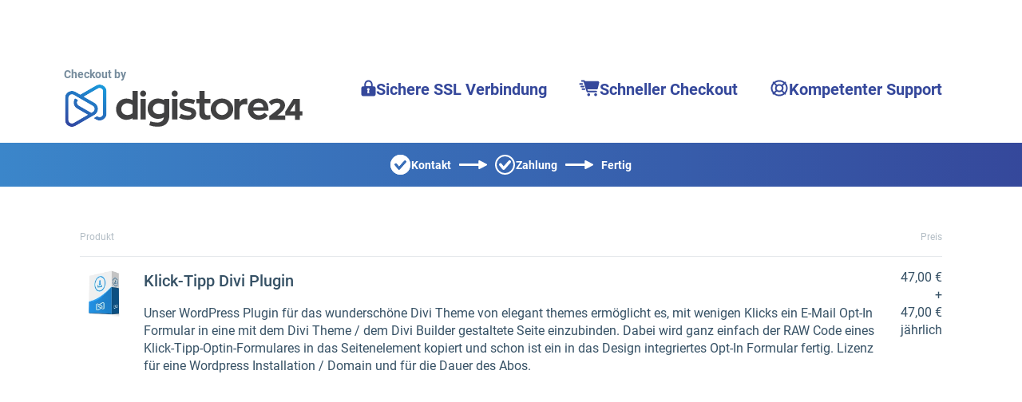

--- FILE ---
content_type: text/html;charset=UTF-8
request_url: https://www.digistore24.com/product/96579
body_size: 46051
content:
<!DOCTYPE html>
<html lang="de_DE">
  <head>
      <meta http-equiv="Content-Type" content="text/html; charset=UTF-8"/>
      <meta http-equiv="X-UA-Compatible" content="IE=edge"/>
      <meta name="viewport" content="width=device-width, initial-scale=1, maximum-scale=1">
      <meta property="og:type" content="website">
        <style type="text/css">@font-face{font-display:swap;font-family:Roboto;font-style:normal;font-weight:400;src:url(/pb/file/page_builder_images/c231ed690c46a9220c9881d624a8b2a9ce0772a9/fonts/files/roboto-cyrillic-ext-400-normal.woff2) format("woff2"),url(/pb/file/page_builder_images/c231ed690c46a9220c9881d624a8b2a9ce0772a9/fonts/files/roboto-all-400-normal.woff) format("woff");unicode-range:u+0460-052f,u+1c80-1c88,u+20b4,u+2de0-2dff,u+a640-a69f,u+fe2e-fe2f}@font-face{font-display:swap;font-family:Roboto;font-style:normal;font-weight:400;src:url(/pb/file/page_builder_images/c231ed690c46a9220c9881d624a8b2a9ce0772a9/fonts/files/roboto-cyrillic-400-normal.woff2) format("woff2"),url(/pb/file/page_builder_images/c231ed690c46a9220c9881d624a8b2a9ce0772a9/fonts/files/roboto-all-400-normal.woff) format("woff");unicode-range:u+0400-045f,u+0490-0491,u+04b0-04b1,u+2116}@font-face{font-display:swap;font-family:Roboto;font-style:normal;font-weight:400;src:url(/pb/file/page_builder_images/c231ed690c46a9220c9881d624a8b2a9ce0772a9/fonts/files/roboto-greek-ext-400-normal.woff2) format("woff2"),url(/pb/file/page_builder_images/c231ed690c46a9220c9881d624a8b2a9ce0772a9/fonts/files/roboto-all-400-normal.woff) format("woff");unicode-range:u+1f??}@font-face{font-display:swap;font-family:Roboto;font-style:normal;font-weight:400;src:url(/pb/file/page_builder_images/c231ed690c46a9220c9881d624a8b2a9ce0772a9/fonts/files/roboto-greek-400-normal.woff2) format("woff2"),url(/pb/file/page_builder_images/c231ed690c46a9220c9881d624a8b2a9ce0772a9/fonts/files/roboto-all-400-normal.woff) format("woff");unicode-range:u+0370-03ff}@font-face{font-display:swap;font-family:Roboto;font-style:normal;font-weight:400;src:url(/pb/file/page_builder_images/c231ed690c46a9220c9881d624a8b2a9ce0772a9/fonts/files/roboto-vietnamese-400-normal.woff2) format("woff2"),url(/pb/file/page_builder_images/c231ed690c46a9220c9881d624a8b2a9ce0772a9/fonts/files/roboto-all-400-normal.woff) format("woff");unicode-range:u+0102-0103,u+0110-0111,u+0128-0129,u+0168-0169,u+01a0-01a1,u+01af-01b0,u+1ea0-1ef9,u+20ab}@font-face{font-display:swap;font-family:Roboto;font-style:normal;font-weight:400;src:url(/pb/file/page_builder_images/c231ed690c46a9220c9881d624a8b2a9ce0772a9/fonts/files/roboto-latin-ext-400-normal.woff2) format("woff2"),url(/pb/file/page_builder_images/c231ed690c46a9220c9881d624a8b2a9ce0772a9/fonts/files/roboto-all-400-normal.woff) format("woff");unicode-range:u+0100-024f,u+0259,u+1e??,u+2020,u+20a0-20ab,u+20ad-20cf,u+2113,u+2c60-2c7f,u+a720-a7ff}@font-face{font-display:swap;font-family:Roboto;font-style:normal;font-weight:400;src:url(/pb/file/page_builder_images/c231ed690c46a9220c9881d624a8b2a9ce0772a9/fonts/files/roboto-latin-400-normal.woff2) format("woff2"),url(/pb/file/page_builder_images/c231ed690c46a9220c9881d624a8b2a9ce0772a9/fonts/files/roboto-all-400-normal.woff) format("woff");unicode-range:u+00??,u+0131,u+0152-0153,u+02bb-02bc,u+02c6,u+02da,u+02dc,u+2000-206f,u+2074,u+20ac,u+2122,u+2191,u+2193,u+2212,u+2215,u+feff,u+fffd}
/*# sourceMappingURL=index.css.map?5915dcc337d9b938eff4*/</style>
        <style type="text/css">/*! normalize.css v3.0.3 | MIT License | github.com/necolas/normalize.css */html{-ms-text-size-adjust:100%;-webkit-text-size-adjust:100%;font-family:sans-serif}body{margin:0}article,aside,details,figcaption,figure,footer,header,hgroup,main,menu,nav,section,summary{display:block}audio,canvas,progress,video{display:inline-block;vertical-align:initial}audio:not([controls]){display:none;height:0}[hidden],template{display:none}a{background-color:#0000}a:active,a:hover{outline:0}abbr[title]{border-bottom:none;text-decoration:underline;-webkit-text-decoration:underline dotted;text-decoration:underline dotted}b,strong{font-weight:700}dfn{font-style:italic}h1{font-size:2em;margin:.67em 0}mark{background:#ff0;color:#000}small{font-size:80%}sub,sup{font-size:75%;line-height:0;position:relative;vertical-align:initial}sup{top:-.5em}sub{bottom:-.25em}img{border:0}svg:not(:root){overflow:hidden}figure{margin:1em 40px}hr{box-sizing:initial;height:0}pre{overflow:auto}code,kbd,pre,samp{font-family:monospace,monospace;font-size:1em}button,input,optgroup,select,textarea{color:inherit;font:inherit;margin:0}button{overflow:visible}button,select{text-transform:none}button,html input[type=button],input[type=reset],input[type=submit]{-webkit-appearance:button;cursor:pointer}button[disabled],html input[disabled]{cursor:default}button::-moz-focus-inner,input::-moz-focus-inner{border:0;padding:0}input{line-height:normal}input[type=checkbox],input[type=radio]{box-sizing:border-box;padding:0}input[type=number]::-webkit-inner-spin-button,input[type=number]::-webkit-outer-spin-button{height:auto}input[type=search]{-webkit-appearance:textfield;box-sizing:initial}input[type=search]::-webkit-search-cancel-button,input[type=search]::-webkit-search-decoration{-webkit-appearance:none}fieldset{border:1px solid silver;margin:0 2px;padding:.35em .625em .75em}legend{border:0;padding:0}textarea{overflow:auto}optgroup{font-weight:700}table{border-collapse:collapse;border-spacing:0}td,th{padding:0}*,:after,:before{box-sizing:border-box}html{-webkit-tap-highlight-color:rgba(0,0,0,0);font-size:10px}body{background-color:#fff;color:#333;font-family:Helvetica Neue,Helvetica,Arial,sans-serif;font-size:14px;line-height:1.428571429}button,input,select,textarea{font-family:inherit;font-size:inherit;line-height:inherit}a{color:#337ab7;-webkit-text-decoration:none;text-decoration:none}a:focus,a:hover{color:#23527c;-webkit-text-decoration:underline;text-decoration:underline}a:focus{outline:5px auto -webkit-focus-ring-color;outline-offset:-2px}figure{margin:0}img{vertical-align:middle}.img-responsive{display:block;height:auto;max-width:100%}.img-rounded{border-radius:6px}.img-thumbnail{background-color:#fff;border:1px solid #ddd;border-radius:4px;display:inline-block;height:auto;line-height:1.428571429;max-width:100%;padding:4px;transition:all .2s ease-in-out}.img-circle{border-radius:50%}hr{border:0;border-top:1px solid #eee;margin-bottom:20px;margin-top:20px}.sr-only{clip:rect(0,0,0,0);border:0;height:1px;margin:-1px;overflow:hidden;padding:0;position:absolute;width:1px}.sr-only-focusable:active,.sr-only-focusable:focus{clip:auto;height:auto;margin:0;overflow:visible;position:static;width:auto}[role=button]{cursor:pointer}.h1,.h2,.h3,.h4,.h5,.h6,h1,h2,h3,h4,h5,h6{color:inherit;font-family:inherit;font-weight:500;line-height:1.1}.h1 .small,.h1 small,.h2 .small,.h2 small,.h3 .small,.h3 small,.h4 .small,.h4 small,.h5 .small,.h5 small,.h6 .small,.h6 small,h1 .small,h1 small,h2 .small,h2 small,h3 .small,h3 small,h4 .small,h4 small,h5 .small,h5 small,h6 .small,h6 small{color:#777;font-weight:400;line-height:1}.h1,.h2,.h3,h1,h2,h3{margin-bottom:10px;margin-top:20px}.h1 .small,.h1 small,.h2 .small,.h2 small,.h3 .small,.h3 small,h1 .small,h1 small,h2 .small,h2 small,h3 .small,h3 small{font-size:65%}.h4,.h5,.h6,h4,h5,h6{margin-bottom:10px;margin-top:10px}.h4 .small,.h4 small,.h5 .small,.h5 small,.h6 .small,.h6 small,h4 .small,h4 small,h5 .small,h5 small,h6 .small,h6 small{font-size:75%}.h1,h1{font-size:36px}.h2,h2{font-size:30px}.h3,h3{font-size:24px}.h4,h4{font-size:18px}.h5,h5{font-size:14px}.h6,h6{font-size:12px}p{margin:0 0 10px}.lead{font-size:16px;font-weight:300;line-height:1.4;margin-bottom:20px}@media(min-width:768px){.lead{font-size:21px}}.small,small{font-size:85%}.mark,mark{background-color:#fcf8e3;padding:.2em}.text-left{text-align:left}.text-right{text-align:right}.text-center{text-align:center}.text-justify{text-align:justify}.text-nowrap{white-space:nowrap}.text-lowercase{text-transform:lowercase}.initialism,.text-uppercase{text-transform:uppercase}.text-capitalize{text-transform:capitalize}.text-muted{color:#777}.text-primary{color:#337ab7}a.text-primary:focus,a.text-primary:hover{color:#286090}.text-success{color:#3c763d}a.text-success:focus,a.text-success:hover{color:#2b542c}.text-info{color:#31708f}a.text-info:focus,a.text-info:hover{color:#245269}.text-warning{color:#8a6d3b}a.text-warning:focus,a.text-warning:hover{color:#66512c}.text-danger{color:#a94442}a.text-danger:focus,a.text-danger:hover{color:#843534}.bg-primary{background-color:#337ab7;color:#fff}a.bg-primary:focus,a.bg-primary:hover{background-color:#286090}.bg-success{background-color:#dff0d8}a.bg-success:focus,a.bg-success:hover{background-color:#c1e2b3}.bg-info{background-color:#d9edf7}a.bg-info:focus,a.bg-info:hover{background-color:#afd9ee}.bg-warning{background-color:#fcf8e3}a.bg-warning:focus,a.bg-warning:hover{background-color:#f7ecb5}.bg-danger{background-color:#f2dede}a.bg-danger:focus,a.bg-danger:hover{background-color:#e4b9b9}.page-header{border-bottom:1px solid #eee;margin:40px 0 20px;padding-bottom:9px}ol,ul{margin-bottom:10px;margin-top:0}ol ol,ol ul,ul ol,ul ul{margin-bottom:0}.list-inline,.list-unstyled{list-style:none;padding-left:0}.list-inline{margin-left:-5px}.list-inline>li{display:inline-block;padding-left:5px;padding-right:5px}dl{margin-bottom:20px;margin-top:0}dd,dt{line-height:1.428571429}dt{font-weight:700}dd{margin-left:0}.dl-horizontal dd:after,.dl-horizontal dd:before{content:" ";display:table}.dl-horizontal dd:after{clear:both}@media(min-width:768px){.dl-horizontal dt{clear:left;float:left;overflow:hidden;text-align:right;text-overflow:ellipsis;white-space:nowrap;width:160px}.dl-horizontal dd{margin-left:180px}}abbr[data-original-title],abbr[title]{cursor:help}.initialism{font-size:90%}blockquote{border-left:5px solid #eee;font-size:17.5px;margin:0 0 20px;padding:10px 20px}blockquote ol:last-child,blockquote p:last-child,blockquote ul:last-child{margin-bottom:0}blockquote .small,blockquote footer,blockquote small{color:#777;display:block;font-size:80%;line-height:1.428571429}blockquote .small:before,blockquote footer:before,blockquote small:before{content:"— "}.blockquote-reverse,blockquote.pull-right{border-left:0;border-right:5px solid #eee;padding-left:0;padding-right:15px;text-align:right}.blockquote-reverse .small:before,.blockquote-reverse footer:before,.blockquote-reverse small:before,blockquote.pull-right .small:before,blockquote.pull-right footer:before,blockquote.pull-right small:before{content:""}.blockquote-reverse .small:after,.blockquote-reverse footer:after,.blockquote-reverse small:after,blockquote.pull-right .small:after,blockquote.pull-right footer:after,blockquote.pull-right small:after{content:" —"}address{font-style:normal;line-height:1.428571429;margin-bottom:20px}.clearfix:after,.clearfix:before{content:" ";display:table}.clearfix:after{clear:both}.center-block{display:block;margin-left:auto;margin-right:auto}.pull-right{float:right!important}.pull-left{float:left!important}.hide{display:none!important}.show{display:block!important}.invisible{visibility:hidden}.text-hide{background-color:#0000;border:0;color:#0000;font:0/0 a;text-shadow:none}.hidden{display:none!important}.affix{position:fixed}.visible-lg,.visible-lg-block,.visible-lg-inline,.visible-lg-inline-block,.visible-md,.visible-md-block,.visible-md-inline,.visible-md-inline-block,.visible-sm,.visible-sm-block,.visible-sm-inline,.visible-sm-inline-block,.visible-xs,.visible-xs-block,.visible-xs-inline,.visible-xs-inline-block{display:none!important}@media(max-width:767px){.visible-xs{display:block!important}table.visible-xs{display:table!important}tr.visible-xs{display:table-row!important}td.visible-xs,th.visible-xs{display:table-cell!important}.visible-xs-block{display:block!important}.visible-xs-inline{display:inline!important}.visible-xs-inline-block{display:inline-block!important}}@media(min-width:768px)and (max-width:991px){.visible-sm{display:block!important}table.visible-sm{display:table!important}tr.visible-sm{display:table-row!important}td.visible-sm,th.visible-sm{display:table-cell!important}.visible-sm-block{display:block!important}.visible-sm-inline{display:inline!important}.visible-sm-inline-block{display:inline-block!important}}@media(min-width:992px)and (max-width:1199px){.visible-md{display:block!important}table.visible-md{display:table!important}tr.visible-md{display:table-row!important}td.visible-md,th.visible-md{display:table-cell!important}.visible-md-block{display:block!important}.visible-md-inline{display:inline!important}.visible-md-inline-block{display:inline-block!important}}@media(min-width:1200px){.visible-lg{display:block!important}table.visible-lg{display:table!important}tr.visible-lg{display:table-row!important}td.visible-lg,th.visible-lg{display:table-cell!important}.visible-lg-block{display:block!important}.visible-lg-inline{display:inline!important}.visible-lg-inline-block{display:inline-block!important}}@media(max-width:767px){.hidden-xs{display:none!important}}@media(min-width:768px)and (max-width:991px){.hidden-sm{display:none!important}}@media(min-width:992px)and (max-width:1199px){.hidden-md{display:none!important}}@media(min-width:1200px){.hidden-lg{display:none!important}}.visible-print{display:none!important}@media print{.visible-print{display:block!important}table.visible-print{display:table!important}tr.visible-print{display:table-row!important}td.visible-print,th.visible-print{display:table-cell!important}}.visible-print-block{display:none!important}@media print{.visible-print-block{display:block!important}}.visible-print-inline{display:none!important}@media print{.visible-print-inline{display:inline!important}}.visible-print-inline-block{display:none!important}@media print{.visible-print-inline-block{display:inline-block!important}.hidden-print{display:none!important}}html{min-height:100%;scroll-behavior:smooth}body{-webkit-font-smoothing:antialiased;font-family:Roboto,Roboto-fallback;height:100%;overflow-wrap:break-word}@media only screen and (max-width:991px){body{position:relative}}h1,h2,p{margin-bottom:0}.pgb-component{display:block;position:relative;text-align:center;width:100%}.pgb-component:after{clear:both;content:" ";display:table}div.pgb-component.form{padding:2%}@media(max-width:800px){body .pgb-desktop-only{display:none!important}}@media(min-width:801px){body .pgb-mobile-only{display:none!important}}#pgb-bottom-holder,#pgb-top-holder{left:0;position:fixed;right:0;z-index:100000}#pgb-top-holder{top:0}#pgb-bottom-holder{bottom:0}:root{--ds-elements-gradient:linear-gradient(264.11deg,#c691ef 0.13%,var(--ds-elements-P300) 106.78%);--ds-elements-N500:#1f2529;--ds-elements-N400:#414c54;--ds-elements-N300:#758b9c;--ds-elements-N200:#ced9e0;--ds-elements-N100:#f0f4f7;--ds-elements-N50:#f9fbfc;--ds-elements-N0:#fff;--ds-elements-P500:#0e4d8c;--ds-elements-P400:#146dc7;--ds-elements-P300:#3988e3;--ds-elements-P200:#5693e3;--ds-elements-P100:#c4dff5;--ds-elements-P100-30:#c4dff54c;--ds-elements-P50:#f3f9fd;--ds-elements-E500:#8a3c2c;--ds-elements-E400:#b34f39;--ds-elements-E300:#d3644d;--ds-elements-E200:#e09382;--ds-elements-E100:#f7e3df;--ds-elements-E50:#fbf3f1;--ds-elements-S500:#1c6b5a;--ds-elements-S400:#248c76;--ds-elements-S300:#2eb296;--ds-elements-S200:#78bfb0;--ds-elements-S100:#d5f0ea;--ds-elements-S50:#eef9f7;--ds-elements-W500:#997a26;--ds-elements-W400:#ab882b;--ds-elements-W300:#f5c647;--ds-elements-W200:#efd58b;--ds-elements-W100:#f9efd3;--ds-elements-W50:#fdf9ee;--ds-elements-box-shadow-300:0px 4px 6px #31373c80;--ds-elements-box-shadow-200:0px 2px 4px #31373c40;--ds-elements-box-shadow-100:0px 1px 2px #31373c33;--ds-elements-font-family-sans-serif:Roboto,"Helvetica Neue",Helvetica,Arial,sans-serif;--ds-elements-font-family-monospace:SFMono-Regular,Menlo,Monaco,Consolas,"Liberation Mono","Courier New",monospace;--ds-elements-text-color-N500:var(--ds-elements-N500);--ds-elements-text-color-N400:var(--ds-elements-N400);--ds-elements-text-color-N300:var(--ds-elements-N300);--ds-elements-text-color-N0:var(--ds-elements-N0);--ds-elements-text-color-N100:#d9dbdd;--ds-elements-text-color-N200:#b3b7bb;--ds-elements-link-enabled:var(--ds-elements-P400);--ds-elements-link-disabled:var(--ds-elements-P200);--ds-elements-link-hover:var(--ds-elements-P500);--ds-elements-border-radius-sm:2px;--ds-elements-margin-xs:3px;--ds-elements-margin-s:5px;--ds-elements-margin-m:10px;--ds-elements-margin-l:15px;--ds-elements-margin-xl:20px;--ds-elements-margin-xxl:40px;--pgb-color-primary:#409dff;--pgb-color-secondary:#0ad6c7;--pgb-color-text:#fff;--pgb-color-background:#04253e}.pgb-align-left{margin-left:0!important;margin-right:auto!important}.pgb-align-center{margin-left:auto!important;margin-right:auto!important}.pgb-align-right{margin-left:auto!important;margin-right:0!important}.pgb-background-image-position-select-full-paralax{background-attachment:fixed!important;background-position:top!important;background-repeat:repeat,repeat,repeat-y!important;background-size:cover!important;-webkit-background-size:cover!important}@supports(-webkit-overflow-scrolling:touch){.pgb-background-image-position-select-full-paralax{background-attachment:scroll!important}}.pgb-background-image-position-select-full-width{background-repeat:repeat-y,no-repeat,repeat-y!important;background-size:100% auto!important;-webkit-background-size:100% auto!important}.pgb-background-image-position-select-full-width-height{background-repeat:repeat-y,no-repeat,repeat-y!important;background-size:100% auto!important;-webkit-background-size:100% 100%!important}.pgb-background-image-position-select-no-repeat{background-repeat:repeat-y,no-repeat,repeat-y!important}.pgb-background-image-position-select-repeat{background-repeat:repeat-y,repeat,repeat-y!important}.pgb-background-image-position-select-repeat-horizontally{background-repeat:repeat-x,repeat-x,repeat-x!important}.pgb-background-image-position-select-repeat-vertically{background-repeat:repeat-y,repeat-y,repeat-y!important}.pgb-background-image-position-select-repeat-horizontally-top{background-position:top!important;background-repeat:repeat-y,repeat-x,repeat-y!important}.pgb-background-image-position-select-repeat-horizontally-bottom{background-position:bottom!important;background-repeat:repeat-y,repeat-x,repeat-y!important}@media(orientation:landscape){.pgb-background-image:not(.lazyload){--pgb-background-image-url:var(--pgb-background-image-url-sm-low)}}@media(orientation:landscape)and (min-resolution:200dpi){.pgb-background-image:not(.lazyload){--pgb-background-image-url:var(--pgb-background-image-url-sm-high)}}@media(orientation:landscape)and (min-width:448px)and (max-width:1200px){.pgb-background-image:not(.lazyload){--pgb-background-image-url:var(--pgb-background-image-url-md-low)}}@media(orientation:landscape)and (min-width:448px)and (max-width:1200px)and (min-resolution:200dpi){.pgb-background-image:not(.lazyload){--pgb-background-image-url:var(--pgb-background-image-url-md-high)}}@media(orientation:landscape)and (min-width:1201px)and (max-width:3200px){.pgb-background-image:not(.lazyload){--pgb-background-image-url:var(--pgb-background-image-url-big)}}@media(orientation:landscape)and (min-width:1201px)and (max-width:3200px)and (min-resolution:200dpi),(orientation:landscape)and (min-width:3201px){.pgb-background-image:not(.lazyload){--pgb-background-image-url:var(--pgb-background-image-url-noresize)}}@media(orientation:portrait){.pgb-background-image:not(.lazyload){--pgb-background-image-url:var(--pgb-background-image-url-sm-low)}}@media(orientation:portrait)and (min-resolution:200dpi){.pgb-background-image:not(.lazyload){--pgb-background-image-url:var(--pgb-background-image-url-sm-high)}}@media(orientation:portrait)and (min-height:448px)and (max-height:1200px){.pgb-background-image:not(.lazyload){--pgb-background-image-url:var(--pgb-background-image-url-md-low)}}@media(orientation:portrait)and (min-height:448px)and (max-height:1200px)and (min-resolution:200dpi){.pgb-background-image:not(.lazyload){--pgb-background-image-url:var(--pgb-background-image-url-md-high)}}@media(orientation:portrait)and (min-height:1201px)and (max-height:3200px){.pgb-background-image:not(.lazyload){--pgb-background-image-url:var(--pgb-background-image-url-big)}}@media(orientation:portrait)and (min-height:1201px)and (max-height:3200px)and (min-resolution:200dpi),(orientation:portrait)and (min-height:3201px){.pgb-background-image:not(.lazyload){--pgb-background-image-url:var(--pgb-background-image-url-noresize)}}.pgb-background-image{--pgb-background-image-bg-color:none;--pgb-background-image-overlay-color:none;--pgb-background-image-url:none;--pgb-background-image-url-sm-low:none;--pgb-background-image-url-sm-high:none;--pgb-background-image-url-md-low:none;--pgb-background-image-url-md-high:none;--pgb-background-image-url-big:none;--pgb-background-image-url-noresize:none;--pgb-background-image:var(--pgb-background-image-overlay-color),var(--pgb-background-image-url),var(--pgb-background-image-bg-color);background-image:var(--pgb-background-image)}
/*# sourceMappingURL=legacy-critical.css.map?c035cb39f31325c0d869*/</style>
        <style type="text/css">.no-shadow{box-shadow:none!important}.light-shadow{box-shadow:0 0 1px #04253e14,0 2px 4px #04253e29!important}a.light-shadow:hover,a.light-shadow:focus,a .light-shadow:hover,a .light-shadow:focus,button.light-shadow:hover,button.light-shadow:focus{box-shadow:0 0 2px #04253e1f,0 3px 6px #04253e33!important}a.light-shadow:active,a .light-shadow:active,button.light-shadow:active{box-shadow:0 0 1px #04253e14,0 2px 4px #04253e29!important}.medium-shadow{box-shadow:0 0 2px #04253e14,0 4px 8px #04253e29!important}a.medium-shadow:hover,a.medium-shadow:focus,a .medium-shadow:hover,a .medium-shadow:focus,button.medium-shadow:hover,button.medium-shadow:focus{box-shadow:0 0 4px #04253e1f,0 6px 12px #04253e33!important}a.medium-shadow:active,a .medium-shadow:active,button.medium-shadow:active{box-shadow:0 0 2px #04253e14,0 4px 8px #04253e29!important}.strong-shadow{box-shadow:0 0 4px #04253e14,0 8px 16px #04253e29!important}a.strong-shadow:hover,a.strong-shadow:focus,a .strong-shadow:hover,a .strong-shadow:focus,button.strong-shadow:hover,button.strong-shadow:focus{box-shadow:0 0 6px #04253e1f,0 12px 24px #04253e33!important}a.strong-shadow:active,a .strong-shadow:active,button.strong-shadow:active{box-shadow:0 0 4px #04253e14,0 8px 16px #04253e29!important}.blurred-shadow{box-shadow:0 0 8px #04253e14,0 16px 24px #04253e29!important}a.blurred-shadow:hover,a.blurred-shadow:focus,a .blurred-shadow:hover,a .blurred-shadow:focus,button.blurred-shadow:hover,button.blurred-shadow:focus{box-shadow:0 0 12px #04253e1f,0 20px 32px #04253e33!important}a.blurred-shadow:active,a .blurred-shadow:active,button.blurred-shadow:active{box-shadow:0 0 8px #04253e14,0 16px 24px #04253e29!important}.pgb-box-shadow-picker-light{-webkit-box-shadow:0 1px 5px rgba(0,0,0,.2);-moz-box-shadow:0 1px 5px rgba(0,0,0,.2);box-shadow:0 1px 5px #0003}.pgb-box-shadow-picker-full{-webkit-box-shadow:0 2px 5px 2px rgba(0,0,0,.3);-moz-box-shadow:0 2px 5px 2px rgba(0,0,0,.3);box-shadow:0 2px 5px 2px #0000004d}.pgb-box-shadow-picker-dark{-webkit-box-shadow:0 2px 5px 2px rgba(0,0,0,.4);-moz-box-shadow:0 2px 5px 2px rgba(0,0,0,.4);box-shadow:0 2px 5px 2px #0006}.pgb-border-radius-edges-top{border-bottom-left-radius:0!important;border-bottom-right-radius:0!important}.pgb-border-radius-edges-bottom{border-top-left-radius:0!important;border-top-right-radius:0!important}.pgb-section{margin-left:auto;margin-right:auto}.pgb-section-1:not(.pgb-js-stick-top):not(.pgb-js-stick-bottom){max-width:1120px}.pgb-section-rows-1 .pgb-row{max-width:1120px!important}.pgb-section-2:not(.pgb-js-stick-top):not(.pgb-js-stick-bottom){max-width:960px}.pgb-section-rows-2 .pgb-row{max-width:960px!important}.pgb-section-3:not(.pgb-js-stick-top):not(.pgb-js-stick-bottom){max-width:720px}.pgb-section-rows-3 .pgb-row{max-width:720px!important}.pgb-section-4:not(.pgb-js-stick-top):not(.pgb-js-stick-bottom){max-width:550px}.pgb-section-rows-4 .pgb-row{max-width:550px}

.pgb-row{position:relative;margin-left:0;margin-right:0}.pgb-row.resizing{cursor:col-resize}.pgb-row.resizing *{pointer-events:none;user-select:none}.pgb-row .column-separator{opacity:0;position:absolute;cursor:ew-resize;top:0;z-index:1;height:100%;width:20px}.pgb-row .column-separator.visible{opacity:1}.pgb-row .column-separator .column-separator-line{top:0;left:9px;width:2px;height:100%;background-color:#3988e3}.pgb-row .column-separator .column-separator-handle{opacity:0;position:absolute;top:calc(50% - 15px);left:-4px;height:30px;width:10px;background:#3988e3;border-radius:3px;color:#fff;text-align:center;padding-top:5px}.pgb-row .column-separator .column-separator-handle.visible{opacity:1}

#page>.pgb-column{float:none!important}.column-settings{position:absolute;z-index:200;top:3px;left:5px;width:32px;height:32px;border-radius:2px;display:flex;justify-content:center;align-items:center;border:0;background:var(--ds-elements-N300)}.column-settings:hover{background:var(--ds-elements-N400)}

.header-image-default .header-image--main{align-items:end;display:flex;justify-content:center;margin:0 auto 20px;max-width:1120px}.header-image-default .header-image--main .main-logo{display:flex;flex-wrap:wrap;text-align:left}.header-image-default .header-image--main .main-logo strong{color:#758b9c;display:block;padding-bottom:3px;padding-right:10px}.header-image-default .header-image--main .main-logo img{margin:0;max-width:300px;width:100%}.header-image-default .header-image--main ul.main-features{display:flex;float:none;list-style:none;margin:0;padding:0}.header-image-default .header-image--main ul.main-features li{align-items:baseline;color:var(--siteowner-header-image-feature-color);display:inline-flex;font-size:1.25rem;font-weight:700;gap:4px;padding:15px 20px 0;white-space:nowrap}.header-image-default .header-image--main ul.main-features li:before{vertical-align:middle}.header-image-default .header-image--main ul.main-features li svg{position:relative;top:2px}@media screen and (max-width:1200px){.header-image-default .header-image--main ul.main-features{display:none}}.header-image-default .header-image--bar{background:var(--siteowner-header-image-gradient1);background:linear-gradient(90deg,var(--siteowner-header-image-gradient1) 0,var(--siteowner-header-image-gradient2) 100%);color:#fff}.header-image-default .header-image--bar ul{display:flex;float:none;justify-content:center;line-height:0;list-style:none;margin:0;padding:0;text-align:center}.header-image-default .header-image--bar ul li{align-items:center;column-gap:4px;display:inline-flex;font-weight:700;padding:15px 0}.header-image-default .header-image--bar ul li:before{padding:0 1px 0 0;vertical-align:middle}.header-image-default .header-image--bar ul li:after{content:url("data:image/svg+xml;charset=utf-8,%3Csvg width='35' height='11' fill='none' xmlns='http://www.w3.org/2000/svg'%3E%3Cpath fill-rule='evenodd' clip-rule='evenodd' d='M25.819 10.884a1 1 0 0 1-1.462-.887v-2.96H1a1 1 0 0 1-1-1V4.963a1 1 0 0 1 1-1h23.357V1.003A1 1 0 0 1 25.82.116l8.643 4.497a1 1 0 0 1 0 1.774l-8.643 4.497Z' fill='%23fff'/%3E%3C/svg%3E");padding:0 10px;vertical-align:middle}@media screen and (max-width:440px){.header-image-default .header-image--bar ul li:after{content:""}}.header-image-default .header-image--bar ul li:last-child:after{display:none}.header-image-default .header-image--bar ul li.bar-contact:before{content:url("data:image/svg+xml;charset=utf-8,%3Csvg width='25' height='25' fill='none' xmlns='http://www.w3.org/2000/svg'%3E%3Cmask id='a' fill='%23fff'%3E%3Cpath fill-rule='evenodd' clip-rule='evenodd' d='M12.5 25C19.402 25 25 19.404 25 12.5S19.402 0 12.5 0C5.595 0 0 5.596 0 12.5S5.596 25 12.5 25ZM19.56 9.923a1.75 1.75 0 0 0-.174-2.49 1.8 1.8 0 0 0-2.52.173l-6.057 6.877-2.63-3.247a1.8 1.8 0 0 0-2.51-.275 1.75 1.75 0 0 0-.278 2.481l3.966 4.896a1.795 1.795 0 0 0 2.74.056l7.463-8.47Z'/%3E%3C/mask%3E%3Cpath fill-rule='evenodd' clip-rule='evenodd' d='M12.5 25C19.402 25 25 19.404 25 12.5S19.402 0 12.5 0C5.595 0 0 5.596 0 12.5S5.596 25 12.5 25ZM19.56 9.923a1.75 1.75 0 0 0-.174-2.49 1.8 1.8 0 0 0-2.52.173l-6.057 6.877-2.63-3.247a1.8 1.8 0 0 0-2.51-.275 1.75 1.75 0 0 0-.278 2.481l3.966 4.896a1.795 1.795 0 0 0 2.74.056l7.463-8.47Z' fill='%23fff'/%3E%3Cpath d='M19.387 7.434 18.082 8.95l1.305-1.516Zm.174 2.49-1.5-1.323 1.5 1.322Zm-2.694-2.318-1.5-1.322 1.5 1.322Zm-6.057 6.877L9.256 15.74l1.49 1.84 1.564-1.776-1.5-1.322Zm-2.63-3.247-1.554 1.26 1.554-1.26Zm-2.788 2.206-1.554 1.259 1.554-1.259Zm3.966 4.896 1.554-1.259-1.554 1.26Zm2.741.056 1.5 1.322-1.5-1.322Zm10.9-5.894C23 18.299 18.3 23 12.5 23v4C20.508 27 27 20.508 27 12.5h-4ZM12.5 2C18.3 2 23 6.701 23 12.5h4C27 4.492 20.509-2 12.5-2v4ZM2 12.5C2 6.701 6.702 2 12.5 2v-4C4.492-2-2 4.492-2 12.5h4ZM12.5 23C6.701 23 2 18.299 2 12.5h-4C-2 20.508 4.492 27 12.5 27v-4Zm5.583-14.05a.25.25 0 0 1-.022-.349l3.002 2.644a3.75 3.75 0 0 0-.37-5.327l-2.61 3.032Zm.286-.022a.212.212 0 0 1-.14.072.207.207 0 0 1-.146-.05l2.61-3.032a3.8 3.8 0 0 0-5.325.366l3.001 2.644Zm-6.058 6.877 6.058-6.877-3.001-2.644-6.058 6.877 3.001 2.644Zm-5.684-3.31 2.63 3.247 3.108-2.518-2.63-3.247-3.108 2.518Zm.285.035a.205.205 0 0 1-.146.043.214.214 0 0 1-.14-.078l3.109-2.518a3.8 3.8 0 0 0-5.305-.584L6.91 12.53Zm.035-.347a.25.25 0 0 1-.035.347L4.429 9.393a3.75 3.75 0 0 0-.591 5.308l3.108-2.518Zm3.966 4.896-3.966-4.896-3.108 2.518 3.966 4.896 3.108-2.518ZM10.756 17a.207.207 0 0 1 .156.08l-3.108 2.517A3.793 3.793 0 0 0 10.674 21L10.757 17Zm-.158.072a.205.205 0 0 1 .158-.072l-.081 4a3.795 3.795 0 0 0 2.925-1.284l-3.002-2.644Zm7.462-8.47-7.462 8.47 3.002 2.644 7.462-8.47L18.06 8.6Z' fill='%23fff' mask='url(%23a)'/%3E%3C/svg%3E")}.header-image-default .header-image--bar ul li.bar-payment:before{content:url("data:image/svg+xml;charset=utf-8,%3Csvg width='25' height='25' fill='none' xmlns='http://www.w3.org/2000/svg'%3E%3Ccircle cx='12.5' cy='12.5' r='11.5' stroke='%23fff' stroke-width='2'/%3E%3Cpath fill-rule='evenodd' clip-rule='evenodd' d='M19.387 7.434a1.75 1.75 0 0 1 .175 2.49l-7.463 8.47a1.795 1.795 0 0 1-1.383.606 1.793 1.793 0 0 1-1.357-.662l-3.967-4.896a1.75 1.75 0 0 1 .278-2.48 1.8 1.8 0 0 1 2.51.274l2.63 3.246 6.058-6.876a1.8 1.8 0 0 1 2.52-.172Z' fill='%23fff'/%3E%3C/svg%3E")}
/*# sourceMappingURL=widget.css.map*/
@charset "UTF-8";.discount-container[data-v-7eeb789d] {
  display: inline-block;
  position: relative;
}
.discount-container a.info-btn[data-v-7eeb789d] {
  border-radius: 2px;
  display: inline-block;
  color: rgb(255, 255, 255) !important;
  padding: 3px 7px;
  text-decoration: none;
  font-size: 14px;
  background: rgb(255, 133, 64);
  cursor: pointer;
}
.discount-container a.info-btn:not(.enhanced-styles).discount-active[data-v-7eeb789d] {
  background: rgb(255, 133, 64) !important;
  color: rgb(255, 255, 255) !important;
}
.discount-container a.info-btn:not(.enhanced-styles).discount-active[data-v-7eeb789d]:before {
  content: url("data:image/svg+xml,%3Csvg width='13' height='10' viewBox='0 0 13 10' fill='none' xmlns='http://www.w3.org/2000/svg'%3E%3Cpath fill-rule='evenodd' clip-rule='evenodd' d='M11.6651 1.14168C12.223 1.62735 12.2815 2.47332 11.7958 3.03119L6.19925 9.45972C5.93857 9.75916 5.55846 9.92751 5.16153 9.91932C4.76459 9.91114 4.39175 9.72727 4.14363 9.41733L1.16882 5.70148C0.706553 5.12406 0.799904 4.28123 1.37732 3.81896C1.95474 3.3567 2.79757 3.45005 3.25984 4.02747L5.23221 6.49118L9.77559 1.27241C10.2613 0.714535 11.1072 0.656006 11.6651 1.14168Z' fill='%232DB296'/%3E%3C/svg%3E");
  display: inline-block;
  margin-right: 7px;
}
.discount-container a.info-btn.enhanced-styles.discount-active[data-v-7eeb789d] {
  background: rgba(45, 178, 150, 0.2);
  color: rgb(4, 37, 62) !important;
}
.discount-container a.info-btn.enhanced-styles.discount-active[data-v-7eeb789d]:before {
  content: url("data:image/svg+xml,%3Csvg width='13' height='10' viewBox='0 0 13 10' fill='none' xmlns='http://www.w3.org/2000/svg'%3E%3Cpath fill-rule='evenodd' clip-rule='evenodd' d='M11.6651 1.14168C12.223 1.62735 12.2815 2.47332 11.7958 3.03119L6.19925 9.45972C5.93857 9.75916 5.55846 9.92751 5.16153 9.91932C4.76459 9.91114 4.39175 9.72727 4.14363 9.41733L1.16882 5.70148C0.706553 5.12406 0.799904 4.28123 1.37732 3.81896C1.95474 3.3567 2.79757 3.45005 3.25984 4.02747L5.23221 6.49118L9.77559 1.27241C10.2613 0.714535 11.1072 0.656006 11.6651 1.14168Z' fill='%232DB296'/%3E%3C/svg%3E");
  display: inline-block;
  margin-right: 7px;
}
.discount-container a.info-btn.enhanced-styles[data-v-7eeb789d]:not(.discount-active) {
  background: rgb(255, 133, 64);
  color: rgb(255, 255, 255) !important;
}
.discount-container a.info-btn[data-v-7eeb789d]:hover {
  opacity: 0.9;
}
[data-v-7eeb789d] .p-overlaypanel {
  background: rgb(54, 81, 101) !important;
  border: none !important;
  border-radius: 2px !important;
  margin: 10px 0 0 0;
  padding: 5px;
  font-size: 14px;
}
[data-v-7eeb789d] .p-overlaypanel .p-overlaypanel-content {
  padding: 0.571em 1em;
  font-size: 14px;
  line-height: 1.3;
  color: rgb(255, 255, 255) !important;
  background: transparent !important;
  text-align: left;
}
.quantity-discount-overlay[data-v-7eeb789d] {
  background: rgb(54, 81, 101) !important;
}
.quantity-discount-overlay[data-v-7eeb789d] .discount_headline {
  font-weight: bold;
  margin-bottom: 6px;
  font-size: 14px;
  color: rgb(255, 255, 255) !important;
}
.quantity-discount-overlay[data-v-7eeb789d] .quantity_discount_table {
  border-collapse: collapse;
  border-spacing: 0;
  width: 100%;
  font-size: 14px;
  color: rgb(255, 255, 255) !important;
}
.quantity-discount-overlay[data-v-7eeb789d] .quantity_discount_table tr {
  padding: 0;
}
.quantity-discount-overlay[data-v-7eeb789d] .quantity_discount_table td {
  white-space: nowrap;
  padding: 0 0.6ch 0 0;
  vertical-align: top;
  font-size: 14px;
  color: rgb(255, 255, 255) !important;
}
.quantity-discount-overlay[data-v-7eeb789d] .quantity_discount_table td:last-child {
  padding-right: 0;
}
@media (max-width: 549px) {
.quantity-discount-overlay[data-v-7eeb789d] .quantity_discount_table td {
    display: inline-block;
    white-space: normal;
}
}
.quantity-discount-overlay[data-v-7eeb789d] ul {
  margin: 4px 0;
  padding-left: 16px;
}
.quantity-discount-overlay[data-v-7eeb789d] ul li {
  margin: 2px 0;
  font-size: 14px;
  color: rgb(255, 255, 255) !important;
}
.quantity-discount-overlay[data-v-7eeb789d] p, .quantity-discount-overlay[data-v-7eeb789d] div {
  margin: 0 0 3px 0;
  font-size: 14px;
  color: rgb(255, 255, 255) !important;
}
.quantity-discount-overlay[data-v-7eeb789d] p:last-child, .quantity-discount-overlay[data-v-7eeb789d] div:last-child {
  margin-bottom: 0;
}
.undiscounted[data-v-ff7b25a2] {
  color: #999;
  text-decoration: line-through;
  display: block;
  white-space: nowrap;
}
.undiscounted[data-v-ff7b25a2] .interval,
.undiscounted[data-v-ff7b25a2] .first,
.undiscounted[data-v-ff7b25a2] .single-payment,
.undiscounted[data-v-ff7b25a2] .plus-amount,
.undiscounted[data-v-ff7b25a2] .unit {
  text-decoration: line-through;
}
@media screen and (max-width: 430px) {
.undiscounted[data-v-ff7b25a2] {
    white-space: inherit;
}
}

.price-tooltip-wrapper[data-v-f40de5ab] {
  position: relative;
  display: inline-flex;
  align-items: center;
  cursor: pointer;
}
.price-date-icon[data-v-f40de5ab] {
  color: rgba(4, 37, 62, 0.4);
}
.price-tooltip-wrapper[data-v-f40de5ab]:focus-visible {
  outline: 2px solid currentColor;
  outline-offset: 2px;
}
.price-tooltip-wrapper .text-tooltip[data-v-f40de5ab] {
  position: absolute;
  bottom: calc(100% + 6px);
  left: 50%;
  transform: translateX(-50%);
  display: inline-block;
  background-color: #767676;
  color: #fff;
  padding: 4px 8px;
  font-size: 14px;
  font-weight: 400;
  line-height: 24px;
  max-width: 212px;
  min-width: 120px;
  border-radius: 2px;
  word-break: normal;
  overflow-wrap: break-word;
  white-space: normal;
}

/* LAYOUT */
.ds-orderform-product-list {
  container-type: inline-size;
  color: var(--ds-product-list-color1);
}
.ds-orderform-product-list .table2 {
  /**
   * Global styles
   */
  width: 100%;
}
.ds-orderform-product-list .table2 th {
  border-bottom: 1px solid rgb(230, 233, 236);
  font-weight: normal;
  font-size: 12px;
  color: rgba(4, 37, 62, 0.3);
}
.ds-orderform-product-list .table2 th,
.ds-orderform-product-list .table2 td {
  text-align: left;
  vertical-align: top;
  padding: 15px 10px;
}
.ds-orderform-product-list .table2 th:first-child,
.ds-orderform-product-list .table2 td:first-child {
  padding-left: 0;
}
.ds-orderform-product-list .table2 th:last-child,
.ds-orderform-product-list .table2 td:last-child {
  padding-right: 0;
}
.ds-orderform-product-list .table2 h3 {
  margin: 0 0 15px;
  font-size: 1.25em;
  line-height: 1.5em;
  overflow: hidden;
  text-overflow: ellipsis;
}
.ds-orderform-product-list .table2 .col.col-product {
  width: 1%;
}
.ds-orderform-product-list .table2 .col.col-product img {
  max-width: 100%;
  min-width: 60px;
}
.ds-orderform-product-list .table2 .col.col-details {
  width: 100%;
  word-break: break-word;
}
.ds-orderform-product-list .table2 .col.col-details .form-control {
  max-width: 250px;
}
.ds-orderform-product-list .table2 .col.col-quantity {
  white-space: nowrap;
}
.ds-orderform-product-list .table2 .col.col-price {
  text-align: right;
}
.ds-orderform-product-list .table2 tr.vertical-presenation,
.ds-orderform-product-list .table2 .display-on-small {
  display: none;
}
.ds-orderform-product-list .table2 .hide-on-small {
  display: block;
}
.ds-orderform-product-list .unit-price-opacity {
  opacity: 35%;
}
.ds-orderform-product-list .vat-note {
  font-size: 75%;
}
.ds-orderform-product-list .vat-note:before {
  content: "* ";
}
.ds-orderform-product-list .product-headline {
  color: var(--ds-product-list-color1);
  font-size: 125%;
}
.ds-orderform-product-list .product-description h1 {
  /* 36px on default scaling */
  font-size: 225%;
}
.ds-orderform-product-list .product-description h2 {
  /* 30px on default scaling */
  font-size: 187.5%;
}
.ds-orderform-product-list .product-description h3 {
  /* 24px on default scaling */
  font-size: 150%;
}
.ds-orderform-product-list tr th {
  color: var(--ds-product-list-color2);
  font-size: 75%;
}
.ds-orderform-product-list td orderform-product-price {
  font-size: 87.5%;
}
.ds-orderform-product-list td orderform-product-price .undiscounted {
  color: var(--ds-product-list-color3);
}
.ds-orderform-product-list .discount-container a.info-btn {
  font-size: 87.5%;
  color: var(--ds-product-list-banner-color) !important;
  background-color: var(--ds-product-list-banner-bg);
}
.ds-orderform-product-list .quantity_label_style {
  font-size: 85.7%;
  color: var(--ds-product-list-color1);
}
.ds-orderform-product-list .product-safety-compliance {
  margin-top: 10px;
}
.ds-orderform-product-list .product-safety-compliance .safety-link {
  color: var(--ds-product-list-color1);
  text-decoration: underline;
  cursor: pointer;
  font-size: 14px;
}
.ds-orderform-product-list .product-safety-compliance .safety-link:hover {
  text-decoration: none;
}
.ds-orderform-product-list .input {
  min-width: calc(2em + 25px);
}
.ds-orderform-product-list .input select,
.ds-orderform-product-list .input input[type=number] {
  font-size: 100%;
  color: var(--ds-product-list-color1);
  background-color: var(--ds-product-list-input-bg);
  border: var(--ds-product-list-input-border);
  border-radius: var(--ds-product-list-input-radius);
  box-shadow: var(--ds-product-list-input-shadow);
}
.ds-orderform-product-list input[type=checkbox] + .input-checkbox {
  font-size: 100%;
}
.ds-orderform-product-list input[type=checkbox] + .input-checkbox:before {
  width: 1.25em;
  height: 1.25em;
  background-size: 80%;
}
.ds-orderform-product-list input[type=radio],
.ds-orderform-product-list input[type=checkbox] {
  display: none;
  pointer-events: none;
}
.ds-orderform-product-list input[type=radio] + .input-radio,
.ds-orderform-product-list input[type=radio] + .input-checkbox,
.ds-orderform-product-list input[type=checkbox] + .input-radio,
.ds-orderform-product-list input[type=checkbox] + .input-checkbox {
  position: relative;
  cursor: pointer;
  padding-left: 1.875em;
  padding-top: 0.1875em;
  display: block;
  min-height: 24px;
  font-size: 1rem !important;
}
.ds-orderform-product-list input[type=radio] + .input-radio:empty,
.ds-orderform-product-list input[type=radio] + .input-checkbox:empty,
.ds-orderform-product-list input[type=checkbox] + .input-radio:empty,
.ds-orderform-product-list input[type=checkbox] + .input-checkbox:empty {
  padding-top: 0;
  padding-left: 24px;
}
.ds-orderform-product-list input[type=radio] + .input-radio:hover:before,
.ds-orderform-product-list input[type=radio] + .input-checkbox:hover:before,
.ds-orderform-product-list input[type=checkbox] + .input-radio:hover:before,
.ds-orderform-product-list input[type=checkbox] + .input-checkbox:hover:before {
  border-color: #0070f3;
}
.ds-orderform-product-list input[type=radio] + .input-radio:before,
.ds-orderform-product-list input[type=radio] + .input-checkbox:before,
.ds-orderform-product-list input[type=checkbox] + .input-radio:before,
.ds-orderform-product-list input[type=checkbox] + .input-checkbox:before {
  position: absolute;
  top: 0;
  left: 0;
  border: 2px solid #b4bec5;
  border-radius: 2px;
  width: 20px;
  height: 20px;
  display: inline-block;
  content: "";
  vertical-align: bottom;
  text-align: center;
  background-color: #fff;
}
.ds-orderform-product-list input[type=radio] + .input-radio:before,
.ds-orderform-product-list input[type=checkbox] + .input-radio:before {
  border-radius: 50%;
  background-color: #fff;
}
.ds-orderform-product-list input[type=radio]:checked + .input-radio:before,
.ds-orderform-product-list input[type=checkbox]:checked + .input-radio:before {
  background: #0070f3;
  border-color: #0070f3;
  box-shadow: 0 0 0 3px #fff inset;
}
.ds-orderform-product-list input[type=radio]:checked + .input-checkbox:before,
.ds-orderform-product-list input[type=checkbox]:checked + .input-checkbox:before {
  background: #0070f3 center no-repeat;
  border-color: #0070f3;
}
.ds-orderform-product-list input[type=radio]:disabled + .input-radio,
.ds-orderform-product-list input[type=radio]:disabled + .input-checkbox,
.ds-orderform-product-list input[type=checkbox]:disabled + .input-radio,
.ds-orderform-product-list input[type=checkbox]:disabled + .input-checkbox {
  opacity: 0.5;
}
.ds-orderform-product-list input[type=radio]:disabled + .input-radio:before,
.ds-orderform-product-list input[type=radio]:disabled + .input-checkbox:before,
.ds-orderform-product-list input[type=checkbox]:disabled + .input-radio:before,
.ds-orderform-product-list input[type=checkbox]:disabled + .input-checkbox:before {
  border-color: #6c757d;
}
.ds-orderform-product-list .radio-group {
  margin: 15px 0;
}
.ds-orderform-product-list .radio-group .form-check {
  display: flex;
  align-items: center;
  margin-bottom: 10px;
}
.ds-orderform-product-list .radio-group .form-check .form-check-label {
  margin-top: 0;
  padding-top: 0;
  line-height: normal;
}

/**
* small responsive on all Styles (Horizontal | vertical)
*/
@container (max-width: 439px) {
.ds-orderform-product-list .table2 .display-on-small {
    display: block;
}
.ds-orderform-product-list .table2 .hide-on-small {
    display: none;
}
.ds-orderform-product-list .table2 tr.vertical-presenation {
    display: table-row;
}
.ds-orderform-product-list .table2 tr.vertical-presenation h3 {
    margin: 15px 0;
}
.ds-orderform-product-list .table2 .horizontal-presenation-item-0 {
    display: none;
}
.ds-orderform-product-list .table2 tr.horizontal-presenation {
    border-top: 1px solid rgb(230, 233, 236);
}
.ds-orderform-product-list .table2 th {
    display: none;
}
.ds-orderform-product-list .table2 .horizontal-presenation h3 {
    font-size: 1.125em;
    line-height: 1.25em;
}
}
@media (max-width: 580px) {
.ds-orderform-product-list {
    font-size: var(--ds-product-list-sm-font-size);
}
.ds-orderform-product-list .product-image.hide-when-mobile {
    display: none !important;
}
.ds-orderform-product-list .product-safety-compliance {
    display: block;
    margin-top: 10px;
    clear: both;
}
.ds-orderform-product-list .product-safety-compliance .safety-link {
    display: inline-block;
    font-size: 12px;
    line-height: 1.4;
}
.ds-orderform-product-list .product-description h1 {
    /* 36px on default scaling */
    font-size: var(--ds-product-list-sm-font-size-h1);
}
.ds-orderform-product-list .product-description h2 {
    /* 30px on default scaling */
    font-size: var(--ds-product-list-sm-font-size-h2);
}
.ds-orderform-product-list .product-description h3 {
    /* 24px on default scaling */
    font-size: var(--ds-product-list-sm-font-size-h3);
}
.ds-orderform-product-list .table2 .product-headline {
    font-size: var(--ds-product-list-sm-font-size-headline);
}
}
/* LAYOUT */
/**
 Buttons
 */
:root {
  --mat-option-hover-state-layer-color: rgba(0, 0, 0, 0.04);
}

/**
 Buttons
 */
:root {
  --mat-option-hover-state-layer-color: rgba(0, 0, 0, 0.04);
}
.ds-orderform-product-list {
  /**
   * Checkbox styles
   * Radio styles
   * Used in multible Widgets
   */
}
.ds-orderform-product-list input[type=radio],
.ds-orderform-product-list input[type=checkbox] {
  display: none;
  pointer-events: none;
  /**
   * Basic design
   */
  /**
   * Special Radio settings
   */
  /**
   * Invalid
   */
  /**
   * Disabled || readonly
   */
  /**
  * Checked
  */
}
.ds-orderform-product-list input[type=radio] + .input-radio,
.ds-orderform-product-list input[type=radio] + .input-checkbox,
.ds-orderform-product-list input[type=checkbox] + .input-radio,
.ds-orderform-product-list input[type=checkbox] + .input-checkbox {
  position: relative;
  cursor: pointer;
  padding-left: 1.875em;
  padding-top: 0.1875em;
  display: block;
  min-height: 24px;
}
.ds-orderform-product-list input[type=radio] + .input-radio:empty,
.ds-orderform-product-list input[type=radio] + .input-checkbox:empty,
.ds-orderform-product-list input[type=checkbox] + .input-radio:empty,
.ds-orderform-product-list input[type=checkbox] + .input-checkbox:empty {
  padding-top: 0;
  padding-left: 24px;
}
.ds-orderform-product-list input[type=radio] + .input-radio:hover:before,
.ds-orderform-product-list input[type=radio] + .input-checkbox:hover:before,
.ds-orderform-product-list input[type=checkbox] + .input-radio:hover:before,
.ds-orderform-product-list input[type=checkbox] + .input-checkbox:hover:before {
  border-color: rgb(51, 123, 205);
}
.ds-orderform-product-list input[type=radio] + .input-radio:before,
.ds-orderform-product-list input[type=radio] + .input-checkbox:before,
.ds-orderform-product-list input[type=checkbox] + .input-radio:before,
.ds-orderform-product-list input[type=checkbox] + .input-checkbox:before {
  position: absolute;
  top: 0;
  left: 0;
  border: 2px solid rgb(206, 217, 224);
  border-radius: 2px;
  width: 20px;
  height: 20px;
  display: inline-block;
  content: "";
  vertical-align: bottom;
  text-align: center;
}
.ds-orderform-product-list input[type=radio] + .input-radio:before,
.ds-orderform-product-list input[type=checkbox] + .input-radio:before {
  top: 0;
  border-radius: 50%;
  background-color: #fff;
}
.ds-orderform-product-list input[type=radio].ng-invalid.ng-touched + .input-radio:before,
.ds-orderform-product-list input[type=radio].ng-invalid.ng-touched + .input-checkbox:before,
.ds-orderform-product-list input[type=checkbox].ng-invalid.ng-touched + .input-radio:before,
.ds-orderform-product-list input[type=checkbox].ng-invalid.ng-touched + .input-checkbox:before {
  border-color: rgb(209, 101, 79);
}
.ds-orderform-product-list input[type=radio][readonly=true] + .input-radio,
.ds-orderform-product-list input[type=radio][readonly=true] + .input-checkbox, .ds-orderform-product-list input[type=radio]:disabled + .input-radio,
.ds-orderform-product-list input[type=radio]:disabled + .input-checkbox,
.ds-orderform-product-list input[type=checkbox][readonly=true] + .input-radio,
.ds-orderform-product-list input[type=checkbox][readonly=true] + .input-checkbox,
.ds-orderform-product-list input[type=checkbox]:disabled + .input-radio,
.ds-orderform-product-list input[type=checkbox]:disabled + .input-checkbox {
  opacity: 0.5;
}
.ds-orderform-product-list input[type=radio][readonly=true] + .input-radio:before,
.ds-orderform-product-list input[type=radio][readonly=true] + .input-checkbox:before, .ds-orderform-product-list input[type=radio]:disabled + .input-radio:before,
.ds-orderform-product-list input[type=radio]:disabled + .input-checkbox:before,
.ds-orderform-product-list input[type=checkbox][readonly=true] + .input-radio:before,
.ds-orderform-product-list input[type=checkbox][readonly=true] + .input-checkbox:before,
.ds-orderform-product-list input[type=checkbox]:disabled + .input-radio:before,
.ds-orderform-product-list input[type=checkbox]:disabled + .input-checkbox:before {
  border-color: rgb(151, 151, 151);
}
.ds-orderform-product-list input[type=radio][readonly=true]:checked + .input-radio,
.ds-orderform-product-list input[type=radio][readonly=true]:checked + .input-checkbox, .ds-orderform-product-list input[type=radio]:disabled:checked + .input-radio,
.ds-orderform-product-list input[type=radio]:disabled:checked + .input-checkbox,
.ds-orderform-product-list input[type=checkbox][readonly=true]:checked + .input-radio,
.ds-orderform-product-list input[type=checkbox][readonly=true]:checked + .input-checkbox,
.ds-orderform-product-list input[type=checkbox]:disabled:checked + .input-radio,
.ds-orderform-product-list input[type=checkbox]:disabled:checked + .input-checkbox {
  opacity: 1;
}
.ds-orderform-product-list input[type=radio][readonly=true]:checked + .input-radio:before,
.ds-orderform-product-list input[type=radio][readonly=true]:checked + .input-checkbox:before, .ds-orderform-product-list input[type=radio]:disabled:checked + .input-radio:before,
.ds-orderform-product-list input[type=radio]:disabled:checked + .input-checkbox:before,
.ds-orderform-product-list input[type=checkbox][readonly=true]:checked + .input-radio:before,
.ds-orderform-product-list input[type=checkbox][readonly=true]:checked + .input-checkbox:before,
.ds-orderform-product-list input[type=checkbox]:disabled:checked + .input-radio:before,
.ds-orderform-product-list input[type=checkbox]:disabled:checked + .input-checkbox:before {
  opacity: 0.5;
}
.ds-orderform-product-list input[type=radio]:checked,
.ds-orderform-product-list input[type=checkbox]:checked {
  /**
   * Special Radio settings
   */
}
.ds-orderform-product-list input[type=radio]:checked + .input-radio:before,
.ds-orderform-product-list input[type=radio]:checked + .input-checkbox:before,
.ds-orderform-product-list input[type=checkbox]:checked + .input-radio:before,
.ds-orderform-product-list input[type=checkbox]:checked + .input-checkbox:before {
  background: rgb(51, 123, 205) url("[data-uri]") center no-repeat;
  border-color: rgb(51, 123, 205);
}
.ds-orderform-product-list input[type=radio]:checked + .input-radio:before,
.ds-orderform-product-list input[type=checkbox]:checked + .input-radio:before {
  background: rgb(51, 123, 205);
  box-shadow: 0 0 0 3px rgb(255, 255, 255) inset;
}
.ds-orderform-product-list input[type=radio]:checked[readonly=true] + .input-checkbox:before, .ds-orderform-product-list input[type=radio]:checked:disabled + .input-checkbox:before,
.ds-orderform-product-list input[type=checkbox]:checked[readonly=true] + .input-checkbox:before,
.ds-orderform-product-list input[type=checkbox]:checked:disabled + .input-checkbox:before {
  background-color: rgb(206, 217, 224);
  border-color: rgb(206, 217, 224);
}

/*
$ds-color-light-grey: rgba(230, 233, 236, 1);
$ds-color-grey: rgba(4, 37, 62, 0.3);
*/
.ds-orderform-product-list {
  container-type: inline-size;
  color: var(--ds-product-list-color1);
  /* Specific font styles when active */
}
.ds-orderform-product-list .table2 {
  /**
   * Global styles
   */
  width: 100%;
}
.ds-orderform-product-list .table2 th {
  border-bottom: 1px solid rgb(230, 233, 236);
  font-weight: normal;
  font-size: 12px;
  color: rgba(4, 37, 62, 0.3);
}
.ds-orderform-product-list .table2 th,
.ds-orderform-product-list .table2 td {
  text-align: left;
  vertical-align: top;
  padding: 15px 10px;
}
.ds-orderform-product-list .table2 th:first-child,
.ds-orderform-product-list .table2 td:first-child {
  padding-left: 0;
}
.ds-orderform-product-list .table2 th:last-child,
.ds-orderform-product-list .table2 td:last-child {
  padding-right: 0;
}
.ds-orderform-product-list .table2 h3 {
  margin: 0 0 15px;
  font-size: 1.25em;
  line-height: 1.5em;
  overflow: hidden;
  text-overflow: ellipsis;
}
.ds-orderform-product-list .table2 .col.col-product {
  width: 1%;
}
.ds-orderform-product-list .table2 .col.col-product img {
  max-width: 100%;
  min-width: 60px;
}
.ds-orderform-product-list .table2 .col.col-details {
  width: 100%;
  word-break: break-word;
}
.ds-orderform-product-list .table2 .col.col-details .form-control {
  max-width: 250px;
}
.ds-orderform-product-list .table2 .col.col-quantity {
  white-space: nowrap;
}
.ds-orderform-product-list .table2 .col.col-price {
  text-align: right;
}
.ds-orderform-product-list .table2 tr.vertical-presenation,
.ds-orderform-product-list .table2 .display-on-small {
  display: none;
}
.ds-orderform-product-list .table2 .hide-on-small {
  display: block;
}
.ds-orderform-product-list .unit-price-opacity {
  opacity: 35%;
}
.ds-orderform-product-list .vat-note {
  font-size: 75%;
}
.ds-orderform-product-list .vat-note:before {
  content: "* ";
}
.ds-orderform-product-list .product-headline {
  color: var(--ds-product-list-color1);
  font-size: 125%;
}
.ds-orderform-product-list .product-description h1 {
  /* 36px on default scaling */
  font-size: 225%;
}
.ds-orderform-product-list .product-description h2 {
  /* 30px on default scaling */
  font-size: 187.5%;
}
.ds-orderform-product-list .product-description h3 {
  /* 24px on default scaling */
  font-size: 150%;
}
.ds-orderform-product-list tr th {
  color: var(--ds-product-list-color2);
  font-size: 75%;
}
.ds-orderform-product-list td orderform-product-price {
  font-size: 87.5%;
}
.ds-orderform-product-list td orderform-product-price .undiscounted {
  color: var(--ds-product-list-color3);
}
.ds-orderform-product-list .discount-container a.info-btn {
  font-size: 87.5%;
  color: var(--ds-product-list-banner-color) !important;
  background-color: var(--ds-product-list-banner-bg);
}
.ds-orderform-product-list .quantity_label_style {
  font-size: 85.7%;
  color: var(--ds-product-list-color1);
}
.ds-orderform-product-list .input {
  min-width: calc(2em + 25px);
}
.ds-orderform-product-list .input select,
.ds-orderform-product-list .input input[type=number] {
  font-size: 100%;
  color: var(--ds-product-list-color1);
  background-color: var(--ds-product-list-input-bg);
  border: var(--ds-product-list-input-border);
  border-radius: var(--ds-product-list-input-radius);
  box-shadow: var(--ds-product-list-input-shadow);
}
.ds-orderform-product-list input[type=checkbox] + .input-checkbox {
  font-size: 100%;
}
.ds-orderform-product-list input[type=checkbox] + .input-checkbox:before {
  width: 1.25em;
  height: 1.25em;
  background-size: 80%;
}
.ds-orderform-product-list .strikethrough-active {
  font-size: 16px !important;
  font-weight: bold !important;
  text-align: right !important;
}
.ds-orderform-product-list .original-price-wrapper {
  display: flex;
  justify-content: center;
  align-items: center;
  gap: 5px;
  color: var(--ds-product-list-color3) !important;
}
.ds-orderform-product-list .text-tooltip {
  display: inline-block;
  background-color: #767676;
  color: #fff !important;
  padding: 4px 8px;
  font-size: 14px;
  font-weight: 400;
  line-height: 24px;
  max-width: 212px;
  border-radius: 2px;
  word-break: normal;
  overflow-wrap: break-word;
}
.ds-orderform-product-list .price,
.ds-orderform-product-list .first,
.ds-orderform-product-list .single-payment,
.ds-orderform-product-list .unit {
  display: block;
  color: var(--ds-product-list-price-color) !important;
}

/**
* small responsive on all Styles (Horizontal | vertical)
*/
@container (max-width: 439px) {
.ds-orderform-product-list .table2 .display-on-small {
    display: block;
}
.ds-orderform-product-list .table2 .hide-on-small {
    display: none;
}
.ds-orderform-product-list .table2 tr.vertical-presenation {
    display: table-row;
}
.ds-orderform-product-list .table2 tr.vertical-presenation h3 {
    margin: 15px 0;
}
.ds-orderform-product-list .table2 .horizontal-presenation-item-0 {
    display: none;
}
.ds-orderform-product-list .table2 tr.horizontal-presenation {
    border-top: 1px solid rgb(230, 233, 236);
}
.ds-orderform-product-list .table2 th {
    display: none;
}
.ds-orderform-product-list .table2 .horizontal-presenation h3 {
    font-size: 1.125em;
    line-height: 1.25em;
}
}
@media (max-width: 580px) {
.ds-orderform-product-list {
    font-size: var(--ds-product-list-sm-font-size);
}
.ds-orderform-product-list .product-image.hide-when-mobile {
    display: none !important;
}
.ds-orderform-product-list .product-description h1 {
    /* 36px on default scaling */
    font-size: var(--ds-product-list-sm-font-size-h1);
}
.ds-orderform-product-list .product-description h2 {
    /* 30px on default scaling */
    font-size: var(--ds-product-list-sm-font-size-h2);
}
.ds-orderform-product-list .product-description h3 {
    /* 24px on default scaling */
    font-size: var(--ds-product-list-sm-font-size-h3);
}
.ds-orderform-product-list .table2 .product-headline {
    font-size: var(--ds-product-list-sm-font-size-headline);
}
}
@charset "UTF-8";.pgb-modal{display:none;position:fixed;text-align:center;inset:0;z-index:1050;-webkit-overflow-scrolling:touch;outline:0;border-radius:var(--pgb-popup-border-radius);padding-top:var(--pgb-popup-padding-top);padding-right:var(--pgb-popup-padding-right);padding-bottom:var(--pgb-popup-padding-bottom);padding-left:var(--pgb-popup-padding-left);border-style:var(--pgb-popup-border-style);border-width:var(--pgb-popup-border-width);border-color:var(--pgb-popup-border-color)}.pgb-modal.open{display:block}.pgb-modal.modal-popup .popup-backdrop{position:absolute;inset:0}.pgb-modal.modal-popup:before{display:inline-block;vertical-align:middle;content:"​";height:100%}.pgb-modal.modal-popup .popup-close{position:absolute;top:15px;right:15px;width:24px;height:24px;color:#758b9c;appearance:none;border:0;background-color:transparent;font-size:24px;text-align:center;padding:0;z-index:10}.pgb-modal.modal-popup .pgb-modal-dialog{position:relative;margin:0 auto;height:auto;width:calc(100% - 6px);padding-right:2px;z-index:20;display:inline-block;text-align:left;vertical-align:middle}.pgb-modal.modal-popup .pgb-modal-dialog .pgb-modal-content{margin:0 auto;position:relative;width:100%;background-color:#fff;height:100%!important;border-radius:var(--pgb-popup-border-radius)}.pgb-modal.modal-popup .pgb-modal-dialog .pgb-modal-content .popup-body{max-height:90vh;overflow-x:auto;padding-top:var(--pgb-popup-padding-top);padding-right:var(--pgb-popup-padding-right);padding-bottom:var(--pgb-popup-padding-bottom);padding-left:var(--pgb-popup-padding-left);border-radius:var(--pgb-popup-border-radius);border-style:var(--pgb-popup-border-style);border-width:var(--pgb-popup-border-width);border-color:var(--pgb-popup-border-color)}.pgb-modal.modal-popup .pgb-modal-dialog .pgb-modal-content .popup-body .row{margin-left:0;margin-right:0}.pgb-modal.modal-popup .pgb-modal-dialog.popup-width-1{max-width:1120px}.pgb-modal.modal-popup .pgb-modal-dialog.popup-width-2{max-width:960px}.pgb-modal.modal-popup .pgb-modal-dialog.popup-width-3{max-width:720px}.pgb-modal.modal-popup .pgb-modal-dialog.popup-width-4{max-width:550px}.pgb-modal .modal-backdrop.modal-backdrop-popup{background-color:var(--pgb-popup-backdrop-color);z-index:10}.pgb-modal.editor .pgb-modal-content{box-shadow:0 0 0 2px #2eb296!important}.popup-frame[data-v-10431e10]{display:block;position:absolute;top:-34px;right:10px;border-radius:4px 4px 0 0;background:#2eb296}.popup-frame ul[data-v-10431e10]{font-size:0;margin:0;padding:0}.popup-frame ul li[data-v-10431e10]{display:flex;padding:0;margin:0}.popup-frame ul li.disabled[data-v-10431e10]{opacity:.3}.popup-frame ul li button[data-v-10431e10]{display:flex;justify-content:center;align-items:center;padding:5px 10px;cursor:pointer;text-decoration:none;font-size:16px;color:#fff;line-height:22px;height:32px}.popup-frame ul li button i[data-v-10431e10]{display:block;margin-right:5px}.popup-frame.inTargetMode[data-v-10431e10]{background-color:#6dd9c2}.popup-frame.inTargetMode .controls-block ul[data-v-10431e10]{pointer-events:none}
</style>
        
  <script>
    window.PGB_PUBLIC_PATH = '/pgb-v28';
    window.PGB_ASSET_PATH = '/pb/file/page_builder_images/c231ed690c46a9220c9881d624a8b2a9ce0772a9';
    document.addEventListener('DOMContentLoaded', function() {
      window.PGB_DOM_CONTENT_LOADED = true;
    });
  </script>

        <script type="text/javascript">var PGB_LOCALE_PAGE = 'de_DE';</script>

      <link rel="stylesheet" href="/pb/file/page_builder_images/c231ed690c46a9220c9881d624a8b2a9ce0772a9/page/legacy.css?v=28.4.7" media="print" as="style" onload="this.media='all'">
      <noscript>
        <link rel="stylesheet" href="/pb/file/page_builder_images/c231ed690c46a9220c9881d624a8b2a9ce0772a9/page/legacy.css?v=28.4.7">
      </noscript>

        





  <meta name="robots" content="noindex, nofollow" />


        
        
        
        <script>
  try {
    var ELASTIC_CONFIG = Object.assign({}, JSON.parse('{"elasticApmServiceName":"ds24-frontend","elasticApmServerUrl":"https:\/\/88426f751da24877a92980575e4edd90.apm.northamerica-northeast1.gcp.elastic-cloud.com:443","elasticApmEnvironment":"prod-ds","elasticApmServiceVersion":"northamerica-northeast1-docker.pkg.dev\/ds-base\/docker\/ds\/main:sha-c231ed690c46a9220c9881d624a8b2a9ce0772a9"}'));
  } catch (e) {
    //console.log('Error parse elastic props', e);
  }
</script>

<script>
  /**
   * Preset of orderbump products for rendering
   */
  try {
    var orderbump_products = [];
  } catch (e) {
    var orderbump_products = [];
    console.log('Error set precalculated orderbump_products', );
  }
  var SITEOWNER_BRAND = "digistore";
</script>

<link rel="preload" as="style" href="/pgb/orderform-assets/de/styles.89c0d94e447b3820.css?live" importance="high" />
<link rel="stylesheet" href="/pgb/orderform-assets/de/styles.89c0d94e447b3820.css?live" />

<link rel="stylesheet" type="text/css" href="https://digistore24.com/pb/file/page_builder_images/c231ed690c46a9220c9881d624a8b2a9ce0772a9/orderform-assets/de/assets/brand/digistore/color.css" as="style" media="print" onload="this.media='all'" />
<noscript>
  <link rel="stylesheet" type="text/css" href="https://digistore24.com/pb/file/page_builder_images/c231ed690c46a9220c9881d624a8b2a9ce0772a9/orderform-assets/de/assets/brand/digistore/color.css" />
</noscript>

  <!-- DS24 fraud prevention plugins: Digistore24 AntiFraud creditpass -->
<meta property="og:image"       content="https://www.digistore24.com/pb/webinc/c231ed69/images/brand/digistore/defaults/product_thumb.png" />
<meta property="og:title"       content="Klick-Tipp Divi Plugin" />
<meta property="og:type"        content="website" />
<meta property="og:description" content="Unser WordPress Plugin für das wunderschöne Divi Theme von elegant themes ermöglic …" />
<title>Klick-Tipp Divi Plugin - Digistore24</title></head>
  <body><ds-orderform-plain-mode-toggle style="min-height: 53px; display: block;"></ds-orderform-plain-mode-toggle>
    <!-- Top Anchor -->
    <div id="top" style="visibility: hidden;"></div>
    <div id="pgb-cookie-consent-container"></div>

      <script src="/pb/file/page_builder_images/c231ed690c46a9220c9881d624a8b2a9ce0772a9/page/page-builder.legacy.js?cb=28.4.7" defer type="text/javascript"></script>
      <style type="text/css">.pgb-video-background{background:#000;bottom:0;left:0;position:fixed;right:0;top:0;z-index:-99}.pgb-video-background iframe,.pgb-video-foreground{height:100%;left:0;pointer-events:none;position:absolute;top:0;width:100%}.pgb-video-background img{cursor:pointer;display:block;height:100%;left:0;position:absolute;top:0;width:100%;z-index:20}.yt-bg-wrapper{background-color:#000;background-position:50%;background-repeat:no-repeat;background-size:contain;height:100%;position:absolute;width:100%}.yt-overlay{bottom:0;left:0;position:absolute;right:0;top:0}</style>
      <link rel="stylesheet" href="/pb/file/page_builder_images/c231ed690c46a9220c9881d624a8b2a9ce0772a9/page/page-builder.fontawesome.css?28.4.7&cb=28.4.7" media="print" as="style" onload="this.media='all'">
          <noscript>
              <link rel="stylesheet" href="/pb/file/page_builder_images/c231ed690c46a9220c9881d624a8b2a9ce0772a9/page/page-builder.fontawesome.css?28.4.7&cb=28.4.7">
          </noscript>

        <style id="pgb-js-typography-settings">
  :root {
    --pgb-default-anchor-color: rgba(51,122,183,1.0);
  }
  body > * a, body > * a:hover, body > * a:visited, body > * a:active { color: var(--pgb-default-anchor-color); }
  </style>

      
        <style id="pgb-global-branding">
    :root {
      --pgb-color-primary: #409DFF;
      --pgb-color-secondary: #0AD6C7;
      --pgb-color-text: #04253E;
      --pgb-color-background: #FFF;
      --pgb-default-headline-font: Roboto, sans-serif;
      --pgb-default-content-font: Roboto, sans-serif;
    }
    body > * h1, body > * h2, body > * h3, body > * h4, body > * h5, body > * h6 {
      font-family: var(--pgb-default-headline-font);
    }
    body > * { font-family: var(--pgb-default-content-font); }
  </style>

      <style id="pgb-js-custom-css-settings"></style>

      <div>
  <div id='publish-message-not_published' class='publish-message-msg'>
    Diese Version des Bestellformulars ist noch nicht öffentlich.
  </div>
  <div id='publish-message-outdated' class='publish-message-msg'>
    Es gibt eine neuere Version dieses Bestellformulars, die noch nicht öffentlich ist.
  </div>
  <style>
    .publish-message-msg {
      position: absolute;
      top: 0;
      width: 100%;
      background: orange;
      text-align: center;
      padding: 5px 3px;
      z-index: 5;
    }

    #publish-message-outdated,
    #publish-message-not_published {
      display: none;
    }
  </style>
</div>
        <style id="pgb-global-branding" data-render-only-mode>
    :root {
      --pgb-color-primary: #409DFF;
      --pgb-color-secondary: #0AD6C7;
      --pgb-color-text: #04253E;
      --pgb-color-background: #FFF;
    }
  </style>


    <div id="pgb-top-holder"></div>

    <div id="page"><!--[--><!--[--><div id="component-1595529288492-ae4c" data-pgb-type="Section" data-pgb-id="component-1595529288492-ae4c" class="relative pgb-section pgb-section-0 pgb-js-stick-none pgb-borders-picker-none no-shadow pgb-background-image pgb-background-image-position-select-full-paralax" style="padding-top:20px;" data-allow-mismatch="style" target="base"><!----><!----><!----><!--[--><!--[--><div id="row-cc50f8b8-f8fc-4e7b-88ca-76f2c7861e8e" data-pgb-type="Row" data-pgb-id="row-cc50f8b8-f8fc-4e7b-88ca-76f2c7861e8e" class="relative pgb-row row pgb-borders-picker-none no-shadow pgb-section-0 pgb-align-center pgb-background-image pgb-background-image-position-select-full-paralax" style="padding-top:10px;padding-bottom:10px;" target="base"><!----><!----><!----><!--[--><!--[--><!--[--><div id="column-76ebb11b-19ef-4fe8-add1-2487e7d458b0" data-pgb-type="Column" data-pgb-id="column-76ebb11b-19ef-4fe8-add1-2487e7d458b0" class="relative group pgb-column col-sm-12 col-md-12 pgb-borders-picker-none no-shadow pgb-background-image pgb-background-image-position-select-full-paralax" data-src style="margin-top:0px;padding-top:0px;padding-bottom:0px;padding-left:20px;padding-right:20px;border-radius:0px;"><!----><!----><!----><!--[--><!--v-if--><!--[--><!--[--><!----><div data-pgb-type="HeaderImage" data-pgb-id="component-d4f7351a-039d-4e69-8aa0-7edc8dac492e"><div data-editor-targetable id="component-d4f7351a-039d-4e69-8aa0-7edc8dac492e" class="pgb-component ">


  <div class="header-image-default
     d-lg-block 
     d-md-block 
     d-block 
  ">
    <div class="header-image--main">
      <div class="main-logo">
        <strong class="d-block">Checkout by<p class="plain-mode-visible" style="display: none;">Digistore24</p></strong>
        <img src="/pb/file/page_builder_images/c231ed690c46a9220c9881d624a8b2a9ce0772a9/orderform-assets/de/assets/brand/digistore/logo/logo_wide.svg" height="53" loading="eager" fetchpriority="high">
      </div>

      <ul class="main-features">
        <li class="ssl-connection">
          <svg width='19' height='21' fill='none' xmlns='http://www.w3.org/2000/svg'><path fill-rule='evenodd' clip-rule='evenodd' d='M2.93 20.5h13.103c1.352 0 2.449-1.085 2.449-2.424V10.62c0-1.338-1.096-2.424-2.449-2.424h-1.266V6.722C14.768 3.285 12.954.5 9.482.5S4.196 3.285 4.196 6.722v1.474H2.931C1.578 8.196.48 9.281.48 10.62v7.456c0 1.339 1.097 2.424 2.45 2.424ZM6.157 6.722c0-2.366.937-4.283 3.326-4.283 2.39 0 3.326 1.918 3.326 4.283v1.312H6.156V6.722Zm4.414 9.781a.26.26 0 0 1-.26.298H8.267a.26.26 0 0 1-.259-.298l.464-3.076a1.544 1.544 0 0 1-.725-1.621A1.57 1.57 0 0 1 9 10.574a1.568 1.568 0 0 1 1.86 1.53c0 .562-.303 1.05-.754 1.323l.464 3.076Z' style='fill:currentColor'/></svg>
          Sichere SSL Verbindung
        </li>
        <li class="fast-order">
          <svg width='26' height='21' viewBox='0 0 26 21' fill='none' xmlns='http://www.w3.org/2000/svg'><path fill-rule='evenodd' clip-rule='evenodd' d='M2.78362 1.46257C2.78362 0.930956 3.20513 0.5 3.7251 0.5H6.54951C6.99519 0.5 7.36854 0.816611 7.46612 1.24184C7.46966 1.25219 7.47304 1.26264 7.47626 1.27319L7.63549 1.79489C7.69763 1.78732 7.76108 1.78342 7.82567 1.78342H23.9116C24.926 1.78342 25.6739 2.75282 25.4375 3.76148L23.7834 10.8203C23.6143 11.5419 22.9832 12.0508 22.2575 12.0508H10.7658L11.3207 13.869L21.8225 13.869C22.3425 13.869 22.764 14.2999 22.764 14.8315C22.764 15.3631 22.3425 15.7941 21.8225 15.7941L10.6295 15.7941C10.2119 15.7941 9.85775 15.5161 9.73452 15.1312C9.72961 15.1174 9.72498 15.1033 9.72064 15.0891L5.85535 2.42513H3.7251C3.20513 2.42513 2.78362 1.99418 2.78362 1.46257ZM0.481934 5.31282C0.481934 4.78121 0.903445 4.35026 1.42341 4.35026H4.24783C4.76779 4.35026 5.1893 4.78121 5.1893 5.31282C5.1893 5.84443 4.76779 6.27539 4.24783 6.27539H1.42341C0.903445 6.27539 0.481934 5.84443 0.481934 5.31282ZM2.99274 7.55884C2.47278 7.55884 2.05127 7.98979 2.05127 8.5214C2.05127 9.05301 2.47278 9.48397 2.99274 9.48397H5.81716C6.33712 9.48397 6.75864 9.05301 6.75864 8.5214C6.75864 7.98979 6.33712 7.55884 5.81716 7.55884H2.99274ZM3.41162 11.7299C3.41162 11.1983 3.83313 10.7674 4.35309 10.7674H7.17751C7.69747 10.7674 8.11899 11.1983 8.11899 11.7299C8.11899 12.2616 7.69747 12.6925 7.17751 12.6925H4.35309C3.83313 12.6925 3.41162 12.2616 3.41162 11.7299ZM12.3032 20.5C13.2854 20.5 14.0816 19.686 14.0816 18.6818C14.0816 17.6777 13.2854 16.8636 12.3032 16.8636C11.3211 16.8636 10.5249 17.6777 10.5249 18.6818C10.5249 19.686 11.3211 20.5 12.3032 20.5ZM22.7642 18.6818C22.7642 19.686 21.968 20.5 20.9859 20.5C20.0037 20.5 19.2075 19.686 19.2075 18.6818C19.2075 17.6777 20.0037 16.8636 20.9859 16.8636C21.968 16.8636 22.7642 17.6777 22.7642 18.6818Z' style='fill:currentColor'/></svg>
          Schneller Checkout
        </li>
        <li class="good-support">
          <svg width='24' height='21' viewBox='0 0 24 23' fill='none' xmlns='http://www.w3.org/2000/svg'><path fill-rule='evenodd' clip-rule='evenodd' d='M11.9858 20.3787C9.78179 20.3785 7.75836 19.6436 6.16823 18.4161L8.64933 16.0429C9.59387 16.6809 10.7468 17.0557 11.9919 17.0558C13.15 17.0558 14.2296 16.7317 15.1365 16.1731L17.6218 18.5578C16.0579 19.7002 14.1042 20.3788 11.9858 20.3787ZM20.7841 18.5876C22.4747 16.6735 23.4955 14.2008 23.4998 11.5009C23.5039 8.8828 22.5515 6.47828 20.9579 4.58944L20.9957 4.55329C21.4287 4.13912 21.4292 3.46709 20.9969 3.05225C20.5646 2.63742 19.8631 2.63688 19.4301 3.05105L19.4058 3.07428C17.4094 1.46787 14.8321 0.500216 12.0171 0.5C9.2863 0.499789 6.77635 1.41005 4.80143 2.93079L4.7478 2.87933C4.31547 2.46449 3.61398 2.46395 3.18097 2.87812C2.74796 3.29229 2.74741 3.96432 3.17974 4.37916L3.21493 4.41293C1.5247 6.32694 0.504041 8.79941 0.499784 11.4991C0.495658 14.1162 1.44739 16.52 3.03997 18.4085L3.00041 18.4463C2.5674 18.8605 2.56685 19.5325 2.99918 19.9474C3.43151 20.3622 4.133 20.3628 4.56601 19.9486L4.59169 19.924C6.58841 21.5314 9.16646 22.4998 11.9824 22.5C14.713 22.5002 17.2227 21.5901 19.1975 20.0697L19.2505 20.1205C19.6828 20.5354 20.3843 20.5359 20.8173 20.1217C21.2503 19.7076 21.2509 19.0355 20.8185 18.6207L20.7841 18.5876ZM19.2123 17.0795L16.7397 14.7069C17.4117 13.801 17.8075 12.6945 17.8094 11.5C17.8112 10.3885 17.4716 9.35324 16.8853 8.48477L19.3774 6.10111C20.575 7.59729 21.2852 9.46936 21.282 11.5007C21.2787 13.6141 20.5037 15.555 19.2123 17.0795ZM7.11413 14.5116L4.62045 16.8968C3.42389 15.401 2.71432 13.5297 2.71752 11.4993C2.72085 9.38614 3.49568 7.44548 4.78672 5.92111L7.25998 8.29429C6.58892 9.19982 6.1937 10.3055 6.19182 11.4991C6.19007 12.6094 6.52893 13.6437 7.11413 14.5116ZM8.8624 6.82742C9.76982 6.26788 10.8502 5.94319 12.0094 5.94328C13.2533 5.94337 14.4052 6.31742 15.3493 6.95429L17.8292 4.58226C16.2394 3.35573 14.2168 2.62148 12.0138 2.62131C9.89511 2.62115 7.94115 3.29996 6.3771 4.44269L8.8624 6.82742ZM11.9952 14.9346C10.0118 14.9345 8.40638 13.3964 8.40938 11.4992C8.41237 9.60209 10.0227 8.06426 12.006 8.06441C13.9894 8.06457 15.5949 9.60264 15.5919 11.4998C15.5889 13.397 13.9786 14.9348 11.9952 14.9346Z' style='fill:currentColor'/></svg>
          Kompetenter Support
        </li>
      </ul>
    </div>

    <div class="header-image--bar">
      <ul>
        <li class="bar-contact">
          Kontakt
        </li>
        <li class="bar-payment">
          Zahlung
        </li>
        <li class="bar-ready">
          Fertig
        </li>
      </ul>
    </div>
  </div>


  <style type="text/css">

    #component-d4f7351a-039d-4e69-8aa0-7edc8dac492e {
      margin-top: 0px;

      /** Start
        remove space for this Widget
        https://digistore.atlassian.net/browse/DS-8949
       */
      margin-left: -20px;
      margin-right: -20px;
      width: auto;
      /** ende */

    }

    #component-d4f7351a-039d-4e69-8aa0-7edc8dac492e .user-image {
      max-width: 100%;
      margin: 0 auto;
    }
    
  </style>
</div>
</div><!--]--><!--]--><!--v-if--><!--]--></div><!--v-if--><!--]--><!--]--><!--]--></div><div id="row-a9fc8944-b8e5-4675-8a20-37b4b39c6139" data-pgb-type="Row" data-pgb-id="row-a9fc8944-b8e5-4675-8a20-37b4b39c6139" class="relative pgb-row row pgb-borders-picker-none no-shadow pgb-section-1 pgb-align-center pgb-background-image pgb-background-image-position-select-full-paralax" style="" target="base"><!----><!----><!----><!--[--><!--[--><!--[--><div id="column-9206ea24-42d5-4394-abcd-9b3f67d67340" data-pgb-type="Column" data-pgb-id="column-9206ea24-42d5-4394-abcd-9b3f67d67340" class="relative group pgb-column col-sm-12 col-md-12 pgb-borders-picker-none no-shadow pgb-background-image pgb-background-image-position-select-full-paralax" data-src style="margin-top:0px;padding-top:0px;padding-bottom:0px;padding-left:20px;padding-right:20px;border-radius:0px;"><!----><!----><!----><!--[--><!--v-if--><!--[--><div id="component-08cdecb4-6adf-4814-98a5-fc430a6d594e" data-pgb-type="CartProductList" data-pgb-id="component-08cdecb4-6adf-4814-98a5-fc430a6d594e" class="relative pgb-component" style="margin-top:30px;padding:undefinedpx;--ds-product-list-color1:rgba(4, 37, 62, 0.8);--ds-product-list-color2:rgba(4, 37, 62, 0.3);--ds-product-list-color3:rgba(4, 37, 62, 0.3);--ds-product-list-price-color:rgba(4, 37, 62, 0.8);font-size:1rem;--ds-product-list-sm-font-size:1rem;--ds-product-list-sm-font-size-h1:225%;--ds-product-list-sm-font-size-h2:187.5%;--ds-product-list-sm-font-size-h3:150%%;--ds-product-list-sm-font-size-headline:20px;--ds-product-list-input-bg:rgba(255,255,255,1.0);--ds-product-list-input-border:1px solid rgba(180, 190, 197, 1);--ds-product-list-input-radius:2px;--ds-product-list-input-shadow:ocb-shadow-select-default;--ds-product-list-banner-color:rgba(255, 255, 255, 1);--ds-product-list-banner-bg:rgba(255, 133, 64, 1);" target="base"><!----><!----><!----><!--[--><fieldset><div class="ds-orderform-product-list" data-e2e="order:productlist"><table class="table2"><thead><tr><th class="col col-product">Produkt</th><th class="col col-details"></th><!--v-if--><th class="col col-price">Preis</th></tr></thead><tbody formgroup="form"><!--[--><!--[--><tr class="vertical-presenation" data-e2e="order:productlist:item:96579"><td colspan="10"><div><div class="text-center"><picture><source srcset="/pb/webinc/c231ed69/images/brand/digistore/defaults/product_thumb.png?o=1320" media="(min-width: 1200px)"><source srcset="/pb/webinc/c231ed69/images/brand/digistore/defaults/product_thumb.png?o=880" media="(min-width: 768px)"><img class="mw-100 d-inline-block product-image" alt="Product image" src="/pb/webinc/c231ed69/images/brand/digistore/defaults/product_thumb.png?o=440" itemprop="image" loading="eager" fetchpriority="high"></picture><!--[--><span class="hidden" itemprop="productID">96579</span><h3 itemprop="name" class="product-headline" data-e2e="order:productlist:item:id:96579">Klick-Tipp Divi Plugin <!--v-if--></h3><!--v-if--><!-- TODO: Implement custom forms generator
    to be covered in TRAC-216
    <div v-if="product.customForms?.length" class="custom-forms-container">
      <div v-for="form in product.customForms" :key="form.no" class="flex items-center">
        Angular equivalent:
        <orderform-inputs-generator
          excludeFromOrderValidation="true"
          (dataChanges)="setCustomFormOnProduct(product.product_id, form.no, customFormOnProductVisibleKey, $event)"
          [data]="customFormOnProductFilled$[customFormOnProductVisibleKey] | async"
          [fields]="form.fields"
        ></orderform-inputs-generator>
      </div>
    </div>
    --><!--]--></div><div><!--v-if--><!-- Variant Selection --><!--v-if--></div><div class="d-flex align-items-center justify-content-between"><div><div class="d-flex align-items-end"><div data-e2e="order:productlist:item:quantity"><!--[--><div class=""><!--[--><input id="product-list0-quantity-vertical96579" type="checkbox" class="readonly" value="96579"><label class="input-checkbox" for="product-list0-quantity-vertical96579"></label><!--]--></div><!--v-if--><!--]--></div></div></div><div class="w-100"></div><div class="text-right"><div class="" displaydiscount="total_amounts_undiscounted" data-v-ff7b25a2><!--[--><!--v-if--><!--[--><span class="first">47,00 €</span><!--v-if--><!--]--><span class="interval" data-v-ff7b25a2><span class="plus-amount"> +<span class="price">47,00 €</span></span><span class="unit">jährlich</span></span><!--]--></div><!--v-if--></div></div><div itemprop="description" class="mt-3 product-description" data-e2e="order:productlist:item:description"><p>Unser WordPress Plugin für das wunderschöne Divi Theme von elegant themes ermöglicht es, mit wenigen Klicks ein E-Mail Opt-In Formular in eine mit dem Divi Theme / dem Divi Builder gestaltete Seite einzubinden. Dabei wird ganz einfach der RAW Code eines Klick-Tipp-Optin-Formulares in das Seitenelement kopiert und schon ist ein in das Design integriertes Opt-In Formular fertig. Lizenz für eine Wordpress Installation / Domain und für die Dauer des Abos.</p></div><!--v-if--></div></td></tr><tr class="horizontal-presenation product_row horizontal-presenation-item-0" itemscope itemtype="http://schema.org/Product" data-e2e="order:productlist:item:96579"><td class="col col-product"><img class="product-image" alt="Product image" src="/pb/webinc/c231ed69/images/brand/digistore/defaults/product_thumb.png?o=200" itemprop="image" loading="eager" fetchpriority="high"></td><td class="col col-details"><div><!--[--><span class="hidden" itemprop="productID">96579</span><h3 itemprop="name" class="product-headline" data-e2e="order:productlist:item:id:96579">Klick-Tipp Divi Plugin <!--v-if--></h3><!--v-if--><!-- TODO: Implement custom forms generator
    to be covered in TRAC-216
    <div v-if="product.customForms?.length" class="custom-forms-container">
      <div v-for="form in product.customForms" :key="form.no" class="flex items-center">
        Angular equivalent:
        <orderform-inputs-generator
          excludeFromOrderValidation="true"
          (dataChanges)="setCustomFormOnProduct(product.product_id, form.no, customFormOnProductVisibleKey, $event)"
          [data]="customFormOnProductFilled$[customFormOnProductVisibleKey] | async"
          [fields]="form.fields"
        ></orderform-inputs-generator>
      </div>
    </div>
    --><!--]--><div><div><!--v-if--><!-- Variant Selection --><!--v-if--></div></div><div class="display-on-small mb-2"><div class="d-flex align-items-end"><div data-e2e="order:productlist:item:quantity"><!--[--><div class=""><!--[--><input id="product-list0-quantity-small96579" type="checkbox" class="readonly" value="96579"><label class="input-checkbox" for="product-list0-quantity-small96579"></label><!--]--></div><!--v-if--><!--]--></div></div></div><div class="product-description" itemprop="description" data-e2e="order:productlist:item:description"><p>Unser WordPress Plugin für das wunderschöne Divi Theme von elegant themes ermöglicht es, mit wenigen Klicks ein E-Mail Opt-In Formular in eine mit dem Divi Theme / dem Divi Builder gestaltete Seite einzubinden. Dabei wird ganz einfach der RAW Code eines Klick-Tipp-Optin-Formulares in das Seitenelement kopiert und schon ist ein in das Design integriertes Opt-In Formular fertig. Lizenz für eine Wordpress Installation / Domain und für die Dauer des Abos.</p></div><!--v-if--></div></td><!--v-if--><td class="col col-price"><div class="" data-v-f40de5ab><!--v-if--><div class="" displaydiscount="total_amounts_undiscounted" data-v-ff7b25a2 data-v-f40de5ab><!--[--><!--v-if--><!--[--><span class="first">47,00 €</span><!--v-if--><!--]--><span class="interval" data-v-ff7b25a2><span class="plus-amount"> +<span class="price">47,00 €</span></span><span class="unit">jährlich</span></span><!--]--></div></div><!--v-if--></td></tr><!--]--><!--]--></tbody></table></div></fieldset><!--]--></div><!--[--><!----><div data-pgb-type="OrderSummary" data-pgb-id="component-1870b65e-8ab9-4d61-bef4-57166f17053e"><div id="component-1870b65e-8ab9-4d61-bef4-57166f17053e" class="pgb-component ">
    <ds-orderform-wrapper component="OrderSummary">
    </ds-orderform-wrapper>
    <ds-orderform-order-summary></ds-orderform-order-summary>

  <style type="text/css">
    #component-1870b65e-8ab9-4d61-bef4-57166f17053e {
      margin-top: 0px;
      font-size: 1rem;
      color: rgba(4, 37, 62, 0.8);
    }

    #component-1870b65e-8ab9-4d61-bef4-57166f17053e table tr.total-row {
      color: rgba(4, 37, 62, 0.8);
    }

    #component-1870b65e-8ab9-4d61-bef4-57166f17053e table tr .value {
      font-size: 100%;
    }

    #component-1870b65e-8ab9-4d61-bef4-57166f17053e table tr .value-total {
      color: rgba(64, 157, 255, 1);
    }

    #component-1870b65e-8ab9-4d61-bef4-57166f17053e .text-muted {
      color: rgba(4, 37, 62, 0.3) !important;
    }

    /*Info text aus dem BE wenn monatliche Zahlweisen etc*/
    #component-1870b65e-8ab9-4d61-bef4-57166f17053e .amount.wo_discount  {
      color: rgba(4, 37, 62, 0.3) !important;
      text-decoration:  line-through;
    }
    #component-1870b65e-8ab9-4d61-bef4-57166f17053e .amount.discounted  {
      color: rgba(64, 157, 255, 1);
    }

    @media (max-width: 580px) {
        #component-1870b65e-8ab9-4d61-bef4-57166f17053e {
            font-size: 1rem;
        }
    }
  </style>
</div>
</div><!--]--><!--]--><!--v-if--><!--]--></div><!--v-if--><!--]--><!--]--><!--]--></div><div id="row-76b4b7e6-a81c-4616-9bc6-9b60d960e461" data-pgb-type="Row" data-pgb-id="row-76b4b7e6-a81c-4616-9bc6-9b60d960e461" class="relative pgb-row row pgb-borders-picker-none no-shadow pgb-section-1 pgb-align-center pgb-background-image pgb-background-image-position-select-full-paralax" style="" target="base"><!----><!----><!----><!--[--><!--[--><!--[--><div id="column-0a0efb6a-b695-4323-acf0-226d12c00859" data-pgb-type="Column" data-pgb-id="column-0a0efb6a-b695-4323-acf0-226d12c00859" class="relative group pgb-column col-sm-12 col-md-6 pgb-borders-picker-none no-shadow pgb-background-image pgb-background-image-position-select-full-paralax" data-src style="margin-top:0px;padding-top:0px;padding-bottom:0px;padding-left:20px;padding-right:20px;border-radius:0px;"><!----><!----><!----><!--[--><!--v-if--><!--[--><!--[--><!----><div data-pgb-type="InputVoucher" data-pgb-id="component-25a88112-94dc-4453-bee0-b8f31289f707"><div id="component-25a88112-94dc-4453-bee0-b8f31289f707" class="pgb-component ">
  <ds-orderform-wrapper component="InputVoucher"></ds-orderform-wrapper>
  <ds-orderform-input-voucher display-status="collapsable"></ds-orderform-input-voucher>

    <ds-orderform-wrapper component="WidgetStyler"></ds-orderform-wrapper>
    <ds-orderform-widget-styler
        widget-id="component-25a88112-94dc-4453-bee0-b8f31289f707"
        elements="input"
        font-size="1"
        text-color="rgba(4, 37, 62, 0.8)"
        border-color="#B4BEC5"
        input-field-color="rgba(255,255,255,1.0)"
        border-width="1"
        border-radius="2"
        border-shadow="ocb-shadow-select-default"
    ></ds-orderform-widget-styler>

  <style type="text/css">
    #component-25a88112-94dc-4453-bee0-b8f31289f707 {
      text-align: left;
      font-size: 1rem;
    }

    #component-25a88112-94dc-4453-bee0-b8f31289f707 ds-orderform-input-voucher {
      display: block;
      margin-top: 30px;
    }

    #component-25a88112-94dc-4453-bee0-b8f31289f707 fieldset {
      color: rgba(4, 37, 62, 0.8);
    }

    #component-25a88112-94dc-4453-bee0-b8f31289f707 .label-container {
      font-size: 87.5%;
      text-align: left;
      color: rgba(4, 37, 62, 0.8) !important;
      line-height: 1.4em !important;
    }

    #component-25a88112-94dc-4453-bee0-b8f31289f707 .label-container .icon {
      color: rgba(4, 37, 62, 0.8) !important;
      opacity: 0.3;
    }

    #component-25a88112-94dc-4453-bee0-b8f31289f707 .input-container,
    #component-25a88112-94dc-4453-bee0-b8f31289f707 .error-container ul {
      justify-content: flex-start;
      
      
    }

    #component-25a88112-94dc-4453-bee0-b8f31289f707 .error-container ul {
      display: flex;
    }

    #component-25a88112-94dc-4453-bee0-b8f31289f707 .input-container input[formcontrolname="voucherCode"] {
      margin-top: 0 !important;
    }

    #component-25a88112-94dc-4453-bee0-b8f31289f707 .input-container button {
      color: rgba(64, 157, 255, 1);
      background-color: rgba(255, 255, 255, 1);
      font-size: 100%;
      border-radius: 2px;
      border: 2px solid rgba(64, 157, 255, 1);
      height: 100%;
    }
  </style>
</div>
</div><!--]--><!--]--><!--v-if--><!--]--></div><!--v-if--><!--]--><!--[--><div id="column-c4bd6ba8-9af4-43d8-a12b-493f7480f690" data-pgb-type="Column" data-pgb-id="column-c4bd6ba8-9af4-43d8-a12b-493f7480f690" class="relative group pgb-column col-sm-12 col-md-6 pgb-borders-picker-none no-shadow pgb-background-image pgb-background-image-position-select-full-paralax" data-src style="margin-top:0px;padding-top:0px;padding-bottom:0px;padding-left:20px;padding-right:20px;border-radius:0px;"><!----><!----><!----><!--[--><!--v-if--><!--[--><!--]--><!--v-if--><!--]--></div><!--v-if--><!--]--><!--]--><!--]--></div><div id="row-d79c2a07-eb77-4009-84cd-0b698c3b2e03" data-pgb-type="Row" data-pgb-id="row-d79c2a07-eb77-4009-84cd-0b698c3b2e03" class="relative pgb-row row pgb-borders-picker-none no-shadow pgb-section-1 pgb-align-center pgb-background-image pgb-background-image-position-select-full-paralax" style="" target="base"><!----><!----><!----><!--[--><!--[--><!--[--><div id="column-f9c7b418-31f6-4027-b09e-94f14436b5b1" data-pgb-type="Column" data-pgb-id="column-f9c7b418-31f6-4027-b09e-94f14436b5b1" class="relative group pgb-column col-sm-12 col-md-6 pgb-borders-picker-none no-shadow pgb-background-image pgb-background-image-position-select-full-paralax" data-src style="margin-top:0px;padding-top:0px;padding-bottom:0px;padding-left:20px;padding-right:20px;border-radius:0px;"><!----><!----><!----><!--[--><!--v-if--><!--[--><!--[--><!----><div data-pgb-type="InputAddress" data-pgb-id="component-704c71e8-4619-4eae-96d5-f3746c11e0a0"><div id="component-704c71e8-4619-4eae-96d5-f3746c11e0a0" class="pgb-component ">
    <ds-orderform-wrapper component="InputAddress"></ds-orderform-wrapper>
    <ds-orderform-input-address repeat-email="false"></ds-orderform-input-address>

    <ds-orderform-wrapper component="WidgetStyler"></ds-orderform-wrapper>
    <ds-orderform-widget-styler
        widget-id="component-704c71e8-4619-4eae-96d5-f3746c11e0a0"
        elements="legend,input,dropdown,radio"
        font-size="1"
        text-color="rgba(4, 37, 62, 0.8)"
        border-color="#B4BEC5"
        input-field-color="rgba(255,255,255,1.0)"
        border-width="1"
        border-radius="2"
        border-shadow="ocb-shadow-select-default"
    ></ds-orderform-widget-styler>

    <style type="text/css">
        #component-704c71e8-4619-4eae-96d5-f3746c11e0a0 {
            margin-top: 30px;
        }

        #component-704c71e8-4619-4eae-96d5-f3746c11e0a0 label.input-radio {
            font-size: 87.5% !important;
        }

        @media (max-width: 580px) {
            #component-704c71e8-4619-4eae-96d5-f3746c11e0a0 > * {
                font-size: 1rem;
            }
        }
    </style>
</div>
</div><!--]--><!--[--><!----><div data-pgb-type="InputCheckboxes" data-pgb-id="component-4e9c3c68-3cdf-4c05-88b0-f3787602dbfd"><div id="component-4e9c3c68-3cdf-4c05-88b0-f3787602dbfd" class="pgb-component ">
    <ds-orderform-wrapper component="InputCheckboxes">
    </ds-orderform-wrapper>
    <ds-orderform-input-checkboxes></ds-orderform-input-checkboxes>

    <ds-orderform-wrapper component="WidgetStyler"></ds-orderform-wrapper>
    <ds-orderform-widget-styler
        widget-id="component-4e9c3c68-3cdf-4c05-88b0-f3787602dbfd"
        elements="legend,checkbox"
        font-size="1"
        text-color="rgba(4, 37, 62, 0.8)"
    ></ds-orderform-widget-styler>

  <style type="text/css">
    #component-4e9c3c68-3cdf-4c05-88b0-f3787602dbfd ds-orderform-input-checkboxes {
      display: block;
      margin-top: 30px;
    }

    #component-4e9c3c68-3cdf-4c05-88b0-f3787602dbfd fieldset,
    #component-4e9c3c68-3cdf-4c05-88b0-f3787602dbfd label {
      color: rgba(4, 37, 62, 0.8);
    }
  </style>
</div>
</div><!--]--><!--[--><!----><div data-pgb-type="InputAdditional" data-pgb-id="component-0734543b-5481-47ff-b7f2-3adf71016cb1"><div id="component-0734543b-5481-47ff-b7f2-3adf71016cb1" class="input-additional pgb-component ">
    <ds-orderform-wrapper component="InputAdditional">
    </ds-orderform-wrapper>
    <ds-orderform-input-additional></ds-orderform-input-additional>

    <ds-orderform-wrapper component="WidgetStyler"></ds-orderform-wrapper>
    <ds-orderform-widget-styler
        widget-id="component-0734543b-5481-47ff-b7f2-3adf71016cb1"
        elements="legend,input,checkbox,dropdown,textarea,calendar"
        font-size="1"
        text-color="rgba(4, 37, 62, 0.8)"
        border-color="#B4BEC5"
        input-field-color="rgba(255,255,255,1.0)"
        border-width="1"
        border-radius="2"
        border-shadow="ocb-shadow-select-default"
    ></ds-orderform-widget-styler>

    <style type="text/css">
        #component-0734543b-5481-47ff-b7f2-3adf71016cb1 ds-orderform-input-additional {
            display: block;
            margin-top: 30px;
            font-size: 1rem;
        }

        #component-0734543b-5481-47ff-b7f2-3adf71016cb1 ds-orderform-input-additional fieldset {
            color: rgba(4, 37, 62, 0.8);
        }
    </style>
</div>
</div><!--]--><!--]--><!--v-if--><!--]--></div><!--v-if--><!--]--><!--[--><div id="column-f064f2fc-3391-40ee-9132-01dc842bdc29" data-pgb-type="Column" data-pgb-id="column-f064f2fc-3391-40ee-9132-01dc842bdc29" class="relative group pgb-column col-sm-12 col-md-6 pgb-borders-picker-none no-shadow pgb-background-image pgb-background-image-position-select-full-paralax" data-src style="margin-top:0px;padding-top:0px;padding-bottom:0px;padding-left:20px;padding-right:20px;border-radius:0px;"><!----><!----><!----><!--[--><!--v-if--><!--[--><!--[--><!----><div data-pgb-type="PaymentPlans" data-pgb-id="component-f4d38713-819c-4343-bb76-cb9f8ac4494f"><div id="component-f4d38713-819c-4343-bb76-cb9f8ac4494f" class="pgb-component ">
    <ds-orderform-wrapper component="PaymentPlans">
    </ds-orderform-wrapper>
    <ds-orderform-payment-plans></ds-orderform-payment-plans>

    <ds-orderform-wrapper component="WidgetStyler"></ds-orderform-wrapper>
    <ds-orderform-widget-styler
        widget-id="component-f4d38713-819c-4343-bb76-cb9f8ac4494f"
        elements="legend,radio,checkbox"
        font-size="1"
        text-color="rgba(4, 37, 62, 0.8)"
    ></ds-orderform-widget-styler>

  <style type="text/css">
    #component-f4d38713-819c-4343-bb76-cb9f8ac4494f ds-orderform-payment-plans {
      display: block;
      margin-top: 30px;
    }

    #component-f4d38713-819c-4343-bb76-cb9f8ac4494f label.input-radio,
    #component-f4d38713-819c-4343-bb76-cb9f8ac4494f label.input-checkbox {
      color: rgba(4, 37, 62, 0.8);
      font-size: 100% !important;
    }

    #component-f4d38713-819c-4343-bb76-cb9f8ac4494f label > strong {
      font-size: 125%;
    }

    #component-f4d38713-819c-4343-bb76-cb9f8ac4494f label > div {
      font-size: 87.5%;
    }

    /* We unfortunately need special radio input settings here */
    #component-f4d38713-819c-4343-bb76-cb9f8ac4494f input[type=radio] + .input-radio,
    #component-f4d38713-819c-4343-bb76-cb9f8ac4494f input[type=checkbox] + .input-checkbox {
      padding-left: 2.3em;
    }

    #component-f4d38713-819c-4343-bb76-cb9f8ac4494f input[type=radio] + .input-radio:before {
      top: 0.4em;
    }

    #component-f4d38713-819c-4343-bb76-cb9f8ac4494f input[type=checkbox] + .input-checkbox:before {
      top: 0.5em;
    }

    @media (max-width: 580px) {
        #component-f4d38713-819c-4343-bb76-cb9f8ac4494f {
            font-size: 1rem;
        }

        #component-f4d38713-819c-4343-bb76-cb9f8ac4494f input + label > strong {
            font-size: 20px;
        }

        #component-f4d38713-819c-4343-bb76-cb9f8ac4494f input[type=radio] + .input-radio,
        #component-f4d38713-819c-4343-bb76-cb9f8ac4494f input[type=checkbox] + .input-checkbox {
             padding-left: calc(20px * 1.8);
         }

        #component-f4d38713-819c-4343-bb76-cb9f8ac4494f input[type=radio] + .input-radio:before,
        #component-f4d38713-819c-4343-bb76-cb9f8ac4494f input[type=checkbox] + .input-checkbox:before {
            width: 20px;
            height: 20px;
            top: calc(20px * 0.25);
        }
    }
  </style>
</div>
</div><!--]--><!--[--><!----><div data-pgb-type="PaymentMethods" data-pgb-id="component-0ee2b35b-44d1-4686-9442-7a2549eeceb9"><div id="component-0ee2b35b-44d1-4686-9442-7a2549eeceb9" data-pgb-id="component-0ee2b35b-44d1-4686-9442-7a2549eeceb9" class="pgb-component ">
    <ds-orderform-wrapper component="PaymentMethods"></ds-orderform-wrapper>
    <ds-orderform-payment-methods
        mode="horizontal"
        show-costs-hint="true"
        
        text-color="rgba(4, 37, 62, 0.8)"
        placeholder-color="#B4BEC5"
        payment-icons-theme="dark"
        font-size="1"
        input-field-color="rgba(255,255,255,1.0)"
    ></ds-orderform-payment-methods>

    <ds-orderform-wrapper component="WidgetStyler"></ds-orderform-wrapper>
    <ds-orderform-widget-styler
        widget-id="component-0ee2b35b-44d1-4686-9442-7a2549eeceb9"
        elements="legend,input"
        font-size="1"
        text-color="rgba(4, 37, 62, 0.8)"
        border-color="#B4BEC5"
        input-field-color="rgba(255,255,255,1.0)"
        border-width="1"
        border-radius="2"
        border-shadow="ocb-shadow-select-default"
    ></ds-orderform-widget-styler>

    <style type="text/css">
        #component-0ee2b35b-44d1-4686-9442-7a2549eeceb9 {
            margin-top: 30px;
            color: rgba(4, 37, 62, 0.8);
            font-size: 1rem;
        }

        #component-0ee2b35b-44d1-4686-9442-7a2549eeceb9 h3,
        #component-0ee2b35b-44d1-4686-9442-7a2549eeceb9 .payment-method-additional-info,
        #component-0ee2b35b-44d1-4686-9442-7a2549eeceb9 label {
            color: rgba(4, 37, 62, 0.8);
        }

        /** Payment Methods **/
        #component-0ee2b35b-44d1-4686-9442-7a2549eeceb9 .payment-method-selection {

        }

        #component-0ee2b35b-44d1-4686-9442-7a2549eeceb9 .mode-vertical .payment-item {
          border-radius: 2px;
        }

        #component-0ee2b35b-44d1-4686-9442-7a2549eeceb9 .mode-horizontal .payment-item:first-child {
          border-top-left-radius: 2px;
          border-bottom-left-radius: 2px;
        }

        #component-0ee2b35b-44d1-4686-9442-7a2549eeceb9 .mode-horizontal .payment-item:last-child {
          border-top-right-radius: 2px;
          border-bottom-right-radius: 2px;
        }

        #component-0ee2b35b-44d1-4686-9442-7a2549eeceb9 .payment-method-selection .payment-item {
            box-shadow: 0 0 0 1px #B4BEC5 inset;
        }

        #component-0ee2b35b-44d1-4686-9442-7a2549eeceb9 .payment-method-selection .payment-item.active {
            box-shadow: 0 0 0 1px rgba(83, 167, 255, 1) inset;
        }

        #component-0ee2b35b-44d1-4686-9442-7a2549eeceb9 .payment-method-selection .payment-item.active .bg-container,
        #component-0ee2b35b-44d1-4686-9442-7a2549eeceb9 .payment-method-selection .payment-item:hover .bg-container {
            background-color: rgba(83, 167, 255, 1);
        }

        #component-0ee2b35b-44d1-4686-9442-7a2549eeceb9 .ds-button-toggle-group .button {
            box-shadow: 0 0 0 1px #B4BEC5 inset;
            border-radius: 0;
            font-size: 75%;
        }

        #component-0ee2b35b-44d1-4686-9442-7a2549eeceb9 .ds-button-toggle-group .button:first-child {
            border-radius: 2px 0 0 2px;
        }

        #component-0ee2b35b-44d1-4686-9442-7a2549eeceb9 .ds-button-toggle-group .button:last-child {
            border-radius: 0 2px 2px 0;
        }

        #component-0ee2b35b-44d1-4686-9442-7a2549eeceb9 .ds-button-toggle-group .button.active {
            box-shadow: 0 0 0 1px rgba(83, 167, 255, 1) inset;
        }

        #component-0ee2b35b-44d1-4686-9442-7a2549eeceb9 .ds-button-toggle-group .button.active .bg-container,
        #component-0ee2b35b-44d1-4686-9442-7a2549eeceb9 .ds-button-toggle-group .button:hover .bg-container {
            background-color: rgba(83, 167, 255, 1);
        }

        /** Stripe Card Inputs **/
        #component-0ee2b35b-44d1-4686-9442-7a2549eeceb9 .stripe-card-container #stripe-card-number,
        #component-0ee2b35b-44d1-4686-9442-7a2549eeceb9 .stripe-card-container #stripe-card-expire,
        #component-0ee2b35b-44d1-4686-9442-7a2549eeceb9 .stripe-card-container #stripe-card-cvc {
            font-size: 100% !important;
            color: rgba(4, 37, 62, 0.8);
            background-color: rgba(255,255,255,1.0);
            border: 1px solid #B4BEC5;
            border-radius: 2px;
            margin-top: calc(1em + 6px);

                box-shadow: 0 4px 6px rgba(50, 50, 93, 0.11), 0 1px 3px rgba(0, 0, 0, 0.08);
        }

        #component-0ee2b35b-44d1-4686-9442-7a2549eeceb9 .stripe-card-container #stripe-card-number,
        #component-0ee2b35b-44d1-4686-9442-7a2549eeceb9 .stripe-card-container #stripe-card-expire,
        #component-0ee2b35b-44d1-4686-9442-7a2549eeceb9 .stripe-card-container #stripe-card-cvc {
            margin-top: 6px;
        }

        #component-0ee2b35b-44d1-4686-9442-7a2549eeceb9 .stripe-card-container label {
            font-size: 75%;
        }

        #component-0ee2b35b-44d1-4686-9442-7a2549eeceb9 .payment-method-additional-info {
            font-size: 100%;
            line-height: 1.4em;
        }

        #component-0ee2b35b-44d1-4686-9442-7a2549eeceb9 .payment-method-additional-info:before {
            width: 1em;
            height: 0.8125em;
        }

        #component-0ee2b35b-44d1-4686-9442-7a2549eeceb9 a#creditcard_securitycode_help {
            font-size: 75%;
            line-height: 1.4em;
        }

        @media (max-width: 580px) {
            #component-0ee2b35b-44d1-4686-9442-7a2549eeceb9 {
                font-size: 1rem;
            }
        }

    </style>

</div>
</div><!--]--><!--[--><!----><div data-pgb-type="BuyButton" data-pgb-id="component-25102c44-4d02-44f8-982f-8ae595d56417"><div id="component-25102c44-4d02-44f8-982f-8ae595d56417" data-pgb-id="component-25102c44-4d02-44f8-982f-8ae595d56417" class="pgb-component ">
    <ds-orderform-buy-button
        
          buy-btn-text="JETZT KAUFEN"
          buy-btn-theme="default"

          summary-setting="above_if_needed"
          summary-layout="horizontal"
          summary-outer-container-classes="pgb-border-shadow-no-shadow"
          summary-inner-container-classes="pgb-border-shadow-10-drop"
    ></ds-orderform-buy-button>

    <style type="text/css">
        #component-25102c44-4d02-44f8-982f-8ae595d56417 {
          margin-top: 0px;
        }

        /**
         * Outerbox styling
         */
        #component-25102c44-4d02-44f8-982f-8ae595d56417 .pgb-style-outer-container {
          border: 2px solid rgba(243, 249, 253, 1);
            border: 0;
          background: rgba(243, 249, 253, 1);
          border-radius: 5px;
          padding: 15px 15px;
        }

        /**
          * Space H space between product list and summary
          */
          /**
           * Attention css ist based on .d-flex
           */
          #component-25102c44-4d02-44f8-982f-8ae595d56417 .d-flex.d-flex--summary-container {
            margin: 0 calc(-15px/2);
          }
          #component-25102c44-4d02-44f8-982f-8ae595d56417 .d-flex.d-flex--summary-container > * {
            margin: 0 calc(15px/2);
            padding: 15px 15px;
          }

        /**
         * Separator styling
         */
        #component-25102c44-4d02-44f8-982f-8ae595d56417 .divider {
          border-color: rgba(230, 233, 236, 1);
        }

        #component-25102c44-4d02-44f8-982f-8ae595d56417 .total-row-final {
          border-top-color: rgba(230, 233, 236, 1) !important;
        }




        /**
         * Innerbox styling
         */
          #component-25102c44-4d02-44f8-982f-8ae595d56417 .pgb-style-inner-container {
            border: 1px solid rgba(231,232,233, 1);
              border: 0;
            background: rgba(255,255,255,1.0);
            border-radius: 5px;
              box-shadow: 0px 7px 10px -3px rgba(0,0,0,0.1);
          }


        /**
         * Font styling - Summary
         */
        #component-25102c44-4d02-44f8-982f-8ae595d56417 fieldset legend,
        #component-25102c44-4d02-44f8-982f-8ae595d56417 .container-product-list,
        #component-25102c44-4d02-44f8-982f-8ae595d56417 .container-summary-button
        {
          font-size: 1rem;
          color: rgba(4, 37, 62, 0.8)
        }


        @media (max-width: 580px) {

            #component-25102c44-4d02-44f8-982f-8ae595d56417 fieldset legend,
            #component-25102c44-4d02-44f8-982f-8ae595d56417 .container-product-list,
            #component-25102c44-4d02-44f8-982f-8ae595d56417 .container-summary-button
            {
                font-size: 1rem;
            }


        }

        #component-25102c44-4d02-44f8-982f-8ae595d56417 .container-summary-button .total-row-final .value-total {
          color: rgba(64, 157, 255, 1)
        }


        /**
         * ONLY Button styling
         */
        /** alignment **/
        #component-25102c44-4d02-44f8-982f-8ae595d56417 .buy-button-container {
          display: flex;
          justify-content: space-around;
        }


            /**
             *
             * LEGACY buy button themes
             *
             */

            /** theme custom */
            #component-25102c44-4d02-44f8-982f-8ae595d56417 .buy-button-container .button-wrapper {
                width: auto;
            }

            #component-25102c44-4d02-44f8-982f-8ae595d56417 .buy-button-container button {
                font-size: 20px;
                font-family: Roboto;
            }

            #component-25102c44-4d02-44f8-982f-8ae595d56417 .buy-button-container.theme--custom button {
                
            background: rgba(57,136,227,1.0);
            color: rgba(255,255,255,1.0);
          
                padding: 15px 15px;
                border-radius: 5px; /* possible "shape" values: 5px, 0, 5rem */
                border: 0;
            }


            /** theme gold_black **/
            #component-25102c44-4d02-44f8-982f-8ae595d56417 .buy-button-container.theme--gold_black button {
                font-size: 18px;
                background-color: #f2c338;
                background: linear-gradient(to bottom, #f8d60a, #fc8e1d);
                outline: none;
                border-radius: 5px;
                padding: 4px 6px;
                border: none;
                box-shadow: inset rgba(255,254,255,0.6) 0 0.3em 0.3em, inset rgba(0,0,0,0.1) 0 -0.1em 0.3em, inset rgba(0,0,0,0.15) 0 -0.1em 0.3em;
                color: #31270d;
                font-family: 'Arial Black', Gadget, sans-serif;
                font-style: italic;
            }

            /** theme shimmering_yellow **/
            #component-25102c44-4d02-44f8-982f-8ae595d56417 .buy-button-container.theme--shimmering_yellow button {
                font-size: 24px;
                padding: 5px 10px;
                font-family: Impact, Charocoal, sans-serif;
                font-style: italic;
                margin: 10px auto;
                position: relative;
                background: #fdde36;
                background: linear-gradient(to bottom, #ffee50 51%, #f9c62c 100%);
                -webkit-border-radius: 4px;
                -moz-border-radius: 4px;
                border-radius: 4px;
                border: 1px solid #eec221;
                color: #224b83;
                -webkit-box-shadow: 0px 1px 3px 0px rgba(0,0,0,0.2);
                box-shadow: 0px 1px 3px 0px rgba(0,0,0,0.2);
                overflow: hidden;
            }
            #component-25102c44-4d02-44f8-982f-8ae595d56417 .buy-button-container.theme--shimmering_yellow .button-wrapper { position: relative; margin: 0 16px}
            #component-25102c44-4d02-44f8-982f-8ae595d56417 .buy-button-container.theme--shimmering_yellow .button-wrapper:before {
                content: "";
                top: 11%;
                left: -7%;
                width: 112%;
                height: 82%;
                display: block;
                position: absolute;
                border-radius: 50%;
                border: 3px solid #ff0000;
            }

            /** theme rose **/
            #component-25102c44-4d02-44f8-982f-8ae595d56417 .buy-button-container.theme--rose .button-wrapper {
                border: 2px solid #fd9378;
                border-radius: 6px;
                padding: 2px
            }
            #component-25102c44-4d02-44f8-982f-8ae595d56417 .buy-button-container.theme--rose button {
                font-size: 18px;
                font-family: 'Arial Black', Gadget, sans-serif;
                background-color: #fd9378;
                border-radius: 4px;
                text-transform: uppercase;
                color: #fff;
                border: none;
                padding: 10px;
            }

            /** theme red **/
            #component-25102c44-4d02-44f8-982f-8ae595d56417 .buy-button-container.theme--red button {
                font-family: Verdana, Geneva, sans-serif;
                background-color: #cc0407;
                border-radius: 4px;
                text-transform: uppercase;
                color: #fff;
                border: none;
                padding: 12px 8px;
                font-size: 20px;
            }

            /** theme bright_yellow **/
            #component-25102c44-4d02-44f8-982f-8ae595d56417 .buy-button-container.theme--bright_yellow button {
                font-family: Impact, Charocoal, sans-serif;
                font-style: italic;
                font-weight: normal;
                font-size: 18px;
                background: linear-gradient(to bottom, #fffa0f 50%, #ffd908);
                border-radius: 0.4em;
                border: 0.09em solid #edd115;
                padding: 7px 20px;
                box-shadow: inset rgba(50,50,50,0.2) 0 -0.05em 0.1em, inset rgba(50,50,50,0.2) 0 0.05em 0.1em, 0.2em 0.2em 0.4em -0.2em rgba(0,0,0,0.92);
            }
            #component-25102c44-4d02-44f8-982f-8ae595d56417 .buy-button-container.theme--bright_yellow button .button-inner {
                color: #004d78;
                background: radial-gradient(ellipse at top, #3c84a4 50%, #004d78 50%);
                background-size: 239% 82%;
                background-position: center top;
                -webkit-text-fill-color: transparent;
                -webkit-background-clip: text;
                -moz-background-clip: text;
                background-clip: text;
                padding: 0 3px;
            }

            /** theme orange **/
            #component-25102c44-4d02-44f8-982f-8ae595d56417 .buy-button-container.theme--orange button {
                font-size: 18px;
                font-family: 'Arial Black', Gadget, sans-serif;
                background: linear-gradient(to bottom, #ff9447, #f58549);
                border: 2px solid #fa9e6c;
                color: #fff;
                text-transform: uppercase;
                padding: 5px 40px;
                box-shadow: 0px 7px 10px -3px rgba(0,0,0,0.55);
            }

            /** theme dark_red **/
            #component-25102c44-4d02-44f8-982f-8ae595d56417 .buy-button-container.theme--dark_red button {
                font-size: 18px;
                background-color: #bf2428;
                border: 1px solid #000;
                text-transform: uppercase;
                text-shadow: 1px 1px 0px #000;
                color: #fff;
                font-weight: bold;
                padding: 4px 16px
            }

            /** theme pink **/
            #component-25102c44-4d02-44f8-982f-8ae595d56417 .buy-button-container.theme--pink button {
                font-size: 16px;
                font-family: 'Arial Black', Gadget, sans-serif;
                letter-spacing: 0.1em;
                background: linear-gradient(to right, #e04d44, #ef5279);
                border-radius: 3px;
                border: none;
                color: #fff;
                text-transform: uppercase;
                padding: 0.8em 2.9em;
            }

            /** theme green **/
            #component-25102c44-4d02-44f8-982f-8ae595d56417 .buy-button-container.theme--green button {
                font-size: 18px;
                font-family: 'Arial Black', Gadget, sans-serif;
                background-color: #2ccc71;
                border-radius: 3px;
                border: none;
                color: #fff;
                padding: 0.2em 2.5em;
            }

            /** theme orange_noise **/
            #component-25102c44-4d02-44f8-982f-8ae595d56417 .buy-button-container.theme--orange_noise button {
                font-size: 17px;
                font-family: Verdana, sans-serif;
                font-weight: bold;
                letter-spacing: 0.1em;
                background-image: url(/webinc/images/orderform/orderbutton-orange-noise-bg.png);
                color: white;
                border: 2px solid #be5600;
                border-radius: 4px;
                text-shadow: 0px 1px 0px #be5600;
                padding: 0.5em 1.5em;
                box-shadow: 0px 2px 0px 0px #be5600;
            }

            /** theme big_neon_green **/
            #component-25102c44-4d02-44f8-982f-8ae595d56417 .buy-button-container.theme--big_neon_green button {
                font-size: 18px;
                font-family: sans-serif;
                font-weight: bold;
                color: #fff;
                background-color: #24b304;
                border-left: none;
                border-right: none;
                border-top: none;
                border-bottom: 3px solid rgba(0,0,0,0.2);
                padding: 13px 35px;
            }
            #component-25102c44-4d02-44f8-982f-8ae595d56417 .buy-button-container.theme--big_neon_green button:before {
                content: ' ';
                display: inline-block;
                width: 0.45em;
                height: 0.45em;
                border-top: 0.2em solid #fff;
                border-right: 0.2em solid #fff;
                transform: rotate(45deg);
                margin-right: 0.5em;
                -webkit-box-sizing: content-box;
                -moz-box-sizing: content-box;
                box-sizing: content-box;
                position: relative;
                top: -0.1em;
            }

            /** theme gold_blue **/
            #component-25102c44-4d02-44f8-982f-8ae595d56417 .buy-button-container.theme--gold_blue button {
                font-size: 18px;
                font-family: Arial, sans-serif;
                font-style: italic;
                font-weight: bold;
                background-color: #f2c338;
                background: linear-gradient(to bottom, #ffda01 10%, #f09b09);
                border: 3px solid #e58200;
                border-radius: 10px;
                padding: 0.6em;
            }
            #component-25102c44-4d02-44f8-982f-8ae595d56417 .buy-button-container.theme--gold_blue button .button-inner {
                color: #052a4d;
                background-color: transparent;
                background: linear-gradient(to bottom, #507aad, #052a4d);
                background-size: cover;
                -webkit-text-fill-color: transparent;
                -webkit-background-clip: text;
                -moz-background-clip: text;
                background-clip: text;
                padding: 0 3px;
            }

        #component-25102c44-4d02-44f8-982f-8ae595d56417 .buy-button-legal-notice {
          margin-bottom: 16px;
          color: rgba(31, 37, 41, 1);
        }

        #component-25102c44-4d02-44f8-982f-8ae595d56417 .buy-button-legal-notice a {
          color: rgba(57, 136, 227, 1);
        }

        @media (max-width: 580px) {
            #component-25102c44-4d02-44f8-982f-8ae595d56417 > *,
            #component-25102c44-4d02-44f8-982f-8ae595d56417 .button-inner {
                font-size: 100%;
                line-height: 1.5em;
            }
        }
    </style>

</div>
</div><!--]--><!--]--><!--v-if--><!--]--></div><!--v-if--><!--]--><!--]--><!--]--></div><div id="row-81fae8f9-bff7-445e-afe3-f7df08077033" data-pgb-type="Row" data-pgb-id="row-81fae8f9-bff7-445e-afe3-f7df08077033" class="relative pgb-row row pgb-borders-picker-none no-shadow pgb-section-1 pgb-align-center pgb-background-image pgb-background-image-position-select-full-paralax" style="" target="base"><!----><!----><!----><!--[--><!--[--><!--[--><div id="column-5b8581ed-ee21-4352-95ff-c10d955f1049" data-pgb-type="Column" data-pgb-id="column-5b8581ed-ee21-4352-95ff-c10d955f1049" class="relative group pgb-column col-sm-12 col-md-12 pgb-borders-picker-none no-shadow pgb-background-image pgb-background-image-position-select-full-paralax" data-src style="margin-top:0px;padding-top:0px;padding-bottom:0px;padding-left:20px;padding-right:20px;border-radius:0px;"><!----><!----><!----><!--[--><!--v-if--><!--[--><!--[--><!----><div data-pgb-type="SecuritySiegel" data-pgb-id="component-0188b527-8268-43fd-a63a-4ed312c0282e"><div id="component-0188b527-8268-43fd-a63a-4ed312c0282e" class="pgb-component ">
    <fieldset class="bg-container">
        <div class="d-flex align-content-center justify-content-center flex-wrap">
                <div data-e2e="security-seal:sslSecured">
                    <img src="/pb/file/page_builder_images/c231ed690c46a9220c9881d624a8b2a9ce0772a9/orderform-assets/de/assets/siegel/ssl_secured_dark.svg" width="130" height="50"/>
                </div>

                <div data-e2e="security-seal:securePayments">
                    <img src="/pb/file/page_builder_images/c231ed690c46a9220c9881d624a8b2a9ce0772a9/orderform-assets/de/assets/siegel/secure_payments_dark.png" width="130" height="60"/>
                </div>

                <div data-e2e="security-seal:virusScanned">
                    <img src="/pb/file/page_builder_images/c231ed690c46a9220c9881d624a8b2a9ce0772a9/orderform-assets/de/assets/siegel/virus_scanned_dark.svg"  width="130" height="60"/>
                </div>
        </div>
    </fieldset>

  <style>
    #component-0188b527-8268-43fd-a63a-4ed312c0282e {
      margin-top: 40px;
    }
  </style>
</div>
</div><!--]--><!--[--><!----><div data-pgb-type="LegalNotice" data-pgb-id="component-cb8c757b-7907-44c8-a646-571cb051da6b"><div id="component-cb8c757b-7907-44c8-a646-571cb051da6b" data-translatable-automatic class="pgb-component ">
    <ds-orderform-wrapper component="LegalNotice">
    </ds-orderform-wrapper>
    <ds-orderform-legal-notice></ds-orderform-legal-notice>

  <style type="text/css">
    #component-cb8c757b-7907-44c8-a646-571cb051da6b {
      margin-top: 50px;
    }

    #component-cb8c757b-7907-44c8-a646-571cb051da6b h4 {
      color: rgba(4, 37, 62, 0.8) !important;
    }

    #component-cb8c757b-7907-44c8-a646-571cb051da6b .legal-container ul {
      color: rgba(4, 37, 62, 0.8);
    }

    #component-cb8c757b-7907-44c8-a646-571cb051da6b a,
    #component-cb8c757b-7907-44c8-a646-571cb051da6b a:hover {
      color: rgba(64, 157, 255, 1);
    }
  </style>
</div>
</div><!--]--><!--]--><!--v-if--><!--]--></div><!--v-if--><!--]--><!--]--><!--]--></div><!--]--><!--v-if--><!--]--></div><div class="pgb-modal modal-popup" data-pgb-type="Popup" id="popup-acea7195-b680-49a6-9287-d9a8f5c3fcd6" style="--pgb-popup-padding-top:20px;--pgb-popup-padding-bottom:20px;--pgb-popup-padding-left:20px;--pgb-popup-padding-right:20px;--pgb-popup-border-radius:10px;--pgb-popup-border-width:0px;--pgb-popup-border-style:;--pgb-popup-border-color:#F0F4F7;--pgb-popup-backdrop-color:rgba(0, 0, 0, 0.5);" target="base"><div class="pgb-modal-dialog modal-dialog-centered popup-width-3"><div class="pgb-modal-content lazyload no-shadow pgb-borders-picker-none" role="document"><button type="button" class="popup-close" data-test="popup-close" data-dismiss="modal"><svg width="18" height="18" viewBox="0 0 18 18" fill="none" xmlns="http://www.w3.org/2000/svg"><path fill-rule="evenodd" clip-rule="evenodd" d="M18 1.28182L16.7091 0L9 7.71818L1.28182 0L0 1.28182L7.71818 9L0 16.7091L1.28182 18L9 10.2818L16.7091 18L18 16.7091L10.2818 9L18 1.28182Z" fill="currentColor"></path></svg></button><!--v-if--><div class="popup-body pgb-background-image pgb-background-image-position-select-full-paralax" style="--pgb-background-image-bg-color:linear-gradient(to bottom, #FFFFFF, #FFFFFF);"><!--v-if--><!--[--><!--]--></div></div></div><div class="modal-backdrop in modal-backdrop-popup"></div></div><!--]--><!----><!--]--></div>

    <div id="pgb-bottom-holder"></div>

      <script type="text/javascript">(()=>{"use strict";var e={d:(t,o)=>{for(var n in o)e.o(o,n)&&!e.o(t,n)&&Object.defineProperty(t,n,{enumerable:!0,get:o[n]})},o:(e,t)=>Object.prototype.hasOwnProperty.call(e,t),r:e=>{"undefined"!=typeof Symbol&&Symbol.toStringTag&&Object.defineProperty(e,Symbol.toStringTag,{value:"Module"}),Object.defineProperty(e,"__esModule",{value:!0})}},t={};e.r(t),e.d(t,{InputAddressView:()=>c});var o,n={d:(e,t)=>{for(var o in t)n.o(t,o)&&!n.o(e,o)&&Object.defineProperty(e,o,{enumerable:!0,get:t[o]})},o:(e,t)=>Object.prototype.hasOwnProperty.call(e,t)},i={};n.d(i,{fJ:()=>d,sP:()=>o,Iz:()=>l,Hv:()=>r,DJ:()=>s});class d{constructor(e){this.context=e,this.element=document.getElementById(this.context.id),this.setupContext()}setupContext(){}}function r(e,t){window.WidgetEditor||(window.WidgetEditor={}),window.WidgetEditor[e]=t}function s(e,t){window.WidgetView||(window.WidgetView={}),window.WidgetView[e]=t}function l(e){return e}!function(e){e.Default="default",e.Never="never",e.Visible="visible"}(o||(o={}));var a=i.fJ,u=i.DJ;class c extends a{setupContext(){this.element.querySelector("ds-orderform-input-address").addEventListener("validate",e=>{this.element.dispatchEvent(new CustomEvent("component:validate",{bubbles:!0,detail:e.detail}))})}}u("InputAddress",c);var w=window;for(var p in t)w[p]=t[p];t.__esModule&&Object.defineProperty(w,"__esModule",{value:!0})})();
(()=>{"use strict";var e={d:(t,o)=>{for(var n in o)e.o(o,n)&&!e.o(t,n)&&Object.defineProperty(t,n,{enumerable:!0,get:o[n]})},o:(e,t)=>Object.prototype.hasOwnProperty.call(e,t),r:e=>{"undefined"!=typeof Symbol&&Symbol.toStringTag&&Object.defineProperty(e,Symbol.toStringTag,{value:"Module"}),Object.defineProperty(e,"__esModule",{value:!0})}},t={};e.r(t),e.d(t,{InputCheckboxesView:()=>c});var o,n={d:(e,t)=>{for(var o in t)n.o(t,o)&&!n.o(e,o)&&Object.defineProperty(e,o,{enumerable:!0,get:t[o]})},o:(e,t)=>Object.prototype.hasOwnProperty.call(e,t)},i={};n.d(i,{fJ:()=>r,sP:()=>o,Iz:()=>l,Hv:()=>d,DJ:()=>s});class r{constructor(e){this.context=e,this.element=document.getElementById(this.context.id),this.setupContext()}setupContext(){}}function d(e,t){window.WidgetEditor||(window.WidgetEditor={}),window.WidgetEditor[e]=t}function s(e,t){window.WidgetView||(window.WidgetView={}),window.WidgetView[e]=t}function l(e){return e}!function(e){e.Default="default",e.Never="never",e.Visible="visible"}(o||(o={}));var a=i.fJ,u=i.DJ;class c extends a{setupContext(){this.element.querySelector("ds-orderform-input-checkboxes").addEventListener("validate",e=>{this.element.dispatchEvent(new CustomEvent("component:validate",{bubbles:!0,detail:e.detail}))})}}u("InputCheckboxes",c);var w=window;for(var b in t)w[b]=t[b];t.__esModule&&Object.defineProperty(w,"__esModule",{value:!0})})();
(()=>{"use strict";var e={d:(t,o)=>{for(var i in o)e.o(o,i)&&!e.o(t,i)&&Object.defineProperty(t,i,{enumerable:!0,get:o[i]})},o:(e,t)=>Object.prototype.hasOwnProperty.call(e,t),r:e=>{"undefined"!=typeof Symbol&&Symbol.toStringTag&&Object.defineProperty(e,Symbol.toStringTag,{value:"Module"}),Object.defineProperty(e,"__esModule",{value:!0})}},t={};e.r(t),e.d(t,{InputAdditional:()=>c});var o,i={d:(e,t)=>{for(var o in t)i.o(t,o)&&!i.o(e,o)&&Object.defineProperty(e,o,{enumerable:!0,get:t[o]})},o:(e,t)=>Object.prototype.hasOwnProperty.call(e,t)},n={};i.d(n,{fJ:()=>d,sP:()=>o,Iz:()=>a,Hv:()=>r,DJ:()=>l});class d{constructor(e){this.context=e,this.element=document.getElementById(this.context.id),this.setupContext()}setupContext(){}}function r(e,t){window.WidgetEditor||(window.WidgetEditor={}),window.WidgetEditor[e]=t}function l(e,t){window.WidgetView||(window.WidgetView={}),window.WidgetView[e]=t}function a(e){return e}!function(e){e.Default="default",e.Never="never",e.Visible="visible"}(o||(o={}));var s=n.fJ,u=n.DJ;class c extends s{setupContext(){this.element.querySelector("ds-orderform-input-additional").addEventListener("validate",e=>{this.element.dispatchEvent(new CustomEvent("component:validate",{bubbles:!0,detail:e.detail}))})}}u("InputAdditional",c);var p=window;for(var w in t)p[w]=t[w];t.__esModule&&Object.defineProperty(p,"__esModule",{value:!0})})();
(()=>{"use strict";var e={d:(t,n)=>{for(var o in n)e.o(n,o)&&!e.o(t,o)&&Object.defineProperty(t,o,{enumerable:!0,get:n[o]})},o:(e,t)=>Object.prototype.hasOwnProperty.call(e,t),r:e=>{"undefined"!=typeof Symbol&&Symbol.toStringTag&&Object.defineProperty(e,Symbol.toStringTag,{value:"Module"}),Object.defineProperty(e,"__esModule",{value:!0})}},t={};e.r(t),e.d(t,{PaymentPlansView:()=>c});var n,o={d:(e,t)=>{for(var n in t)o.o(t,n)&&!o.o(e,n)&&Object.defineProperty(e,n,{enumerable:!0,get:t[n]})},o:(e,t)=>Object.prototype.hasOwnProperty.call(e,t)},i={};o.d(i,{fJ:()=>r,sP:()=>n,Iz:()=>l,Hv:()=>d,DJ:()=>a});class r{constructor(e){this.context=e,this.element=document.getElementById(this.context.id),this.setupContext()}setupContext(){}}function d(e,t){window.WidgetEditor||(window.WidgetEditor={}),window.WidgetEditor[e]=t}function a(e,t){window.WidgetView||(window.WidgetView={}),window.WidgetView[e]=t}function l(e){return e}!function(e){e.Default="default",e.Never="never",e.Visible="visible"}(n||(n={}));var s=i.fJ,u=i.DJ;class c extends s{setupContext(){this.element.querySelector("ds-orderform-payment-plans").addEventListener("validate",e=>{this.element.dispatchEvent(new CustomEvent("component:validate",{bubbles:!0,detail:e.detail}))})}}u("PaymentPlans",c);var w=window;for(var f in t)w[f]=t[f];t.__esModule&&Object.defineProperty(w,"__esModule",{value:!0})})();
(()=>{"use strict";var e={d:(t,o)=>{for(var n in o)e.o(o,n)&&!e.o(t,n)&&Object.defineProperty(t,n,{enumerable:!0,get:o[n]})},o:(e,t)=>Object.prototype.hasOwnProperty.call(e,t),r:e=>{"undefined"!=typeof Symbol&&Symbol.toStringTag&&Object.defineProperty(e,Symbol.toStringTag,{value:"Module"}),Object.defineProperty(e,"__esModule",{value:!0})}},t={};e.r(t),e.d(t,{PaymentMethodsView:()=>c});var o,n={d:(e,t)=>{for(var o in t)n.o(t,o)&&!n.o(e,o)&&Object.defineProperty(e,o,{enumerable:!0,get:t[o]})},o:(e,t)=>Object.prototype.hasOwnProperty.call(e,t)},i={};n.d(i,{fJ:()=>d,sP:()=>o,Iz:()=>s,Hv:()=>r,DJ:()=>a});class d{constructor(e){this.context=e,this.element=document.getElementById(this.context.id),this.setupContext()}setupContext(){}}function r(e,t){window.WidgetEditor||(window.WidgetEditor={}),window.WidgetEditor[e]=t}function a(e,t){window.WidgetView||(window.WidgetView={}),window.WidgetView[e]=t}function s(e){return e}!function(e){e.Default="default",e.Never="never",e.Visible="visible"}(o||(o={}));var l=i.fJ,u=i.DJ;class c extends l{setupContext(){this.element.querySelector("ds-orderform-payment-methods").addEventListener("validate",e=>{this.element.dispatchEvent(new CustomEvent("component:validate",{bubbles:!0,detail:e.detail}))})}}u("PaymentMethods",c);var w=window;for(var f in t)w[f]=t[f];t.__esModule&&Object.defineProperty(w,"__esModule",{value:!0})})();</script>
      
      <script id="initial-page-data-9a510eece5bcdc7f52bc24a0266707e3" type="application/json">{"customcss":{"customCss":"","id":"d8bd9db6-ac70-dd8d-530c-2ae42894e956","hidden":false,"hiddenStyles":"","device":"all","deviceClass":"pgb-js-show-on-all","deletable":true,"disabledSettings":[],"type":"page","mode":"design"},"page":{"locale":"de_DE","enabledLocales":[],"favicon":""},"background":{"backgroundType":"image","image":"","imagePosition":"pgb-background-image-position-select-full-paralax","overlayColor":null,"backgroundColor":"rgba(255,255,255,0.0)","videoUrl":"","videoEndAction":"loop","redirectUrl":"","privacyMode":true,"id":"255d2b3b-25ff-3cb4-4266-aec6e628fa1a","hidden":false,"hiddenStyles":"","device":"all","deviceClass":"pgb-js-show-on-all","deletable":true,"disabledSettings":[],"type":"page","videoImage":"thumbnail","mode":"design","version":"0.1.0"},"typography":{"contentFont":"Roboto, sans-serif","headlineFont":"Roboto, sans-serif","contentColor":"rgba(0,0,0,1.0)","headlineColor":"rgba(0,0,0,1.0)","anchorColor":"rgba(51,122,183,1.0)","id":"7cf71f8b-f261-7240-ff6c-f8a57b0ccac1","hidden":false,"hiddenStyles":"","device":"all","deviceClass":"pgb-js-show-on-all","deletable":true,"disabledSettings":[],"type":"page","mode":"design","version":"0.0.3"},"orderform":{"productId":22,"orderformId":97588,"publishStatus":"outdated","easter_egg":{"visible":true},"files":{"scripts":["/pgb/orderform-assets/de/runtime.71a4aa14ce590190.js","/pgb/orderform-assets/de/polyfills.6aae379454aeb0ca.js","/pgb/orderform-assets/de/main.635c5669d300d912.js"],"styles":{"primeng":"/pgb/orderform-assets/de/primeng.799e1453f320076f.css","styles":"/pgb/orderform-assets/de/styles.89c0d94e447b3820.css"}},"filesByLocale":{"de_DE":{"scripts":["/pgb/orderform-assets/de/runtime.71a4aa14ce590190.js","/pgb/orderform-assets/de/polyfills.6aae379454aeb0ca.js","/pgb/orderform-assets/de/main.635c5669d300d912.js"],"styles":{"primeng":"/pgb/orderform-assets/de/primeng.799e1453f320076f.css","styles":"/pgb/orderform-assets/de/styles.89c0d94e447b3820.css"}},"en_US":{"scripts":["/pgb/orderform-assets/en/runtime.b1930dcdb241a55f.js","/pgb/orderform-assets/en/polyfills.87fe93f414f393d4.js","/pgb/orderform-assets/en/main.96d40f7cb5618328.js"],"styles":["/pgb/orderform-assets/en/styles.41802d8369af72e9.css"]},"es_ES":{"scripts":["/pgb/orderform-assets/es/runtime.bd708e5efb5c1ce8.js","/pgb/orderform-assets/es/polyfills.87fe93f414f393d4.js","/pgb/orderform-assets/es/main.77cf0424b9b7a76b.js"],"styles":["/pgb/orderform-assets/es/styles.41802d8369af72e9.css"]},"fr_FR":{"scripts":["/pgb/orderform-assets/fr/runtime.ddec160075fb0195.js","/pgb/orderform-assets/fr/polyfills.87fe93f414f393d4.js","/pgb/orderform-assets/fr/main.77cf0424b9b7a76b.js"],"styles":["/pgb/orderform-assets/fr/styles.41802d8369af72e9.css"]},"it_IT":{"scripts":["/pgb/orderform-assets/it/runtime.ddec160075fb0195.js","/pgb/orderform-assets/it/polyfills.87fe93f414f393d4.js","/pgb/orderform-assets/it/main.77cf0424b9b7a76b.js"],"styles":["/pgb/orderform-assets/it/styles.41802d8369af72e9.css"]},"nl_NL":{"scripts":["/pgb/orderform-assets/nl/runtime.ddec160075fb0195.js","/pgb/orderform-assets/nl/polyfills.87fe93f414f393d4.js","/pgb/orderform-assets/nl/main.77cf0424b9b7a76b.js"],"styles":["/pgb/orderform-assets/nl/styles.41802d8369af72e9.css"]},"pt_BR":{"scripts":["/pgb/orderform-assets/pt/runtime.ddec160075fb0195.js","/pgb/orderform-assets/pt/polyfills.87fe93f414f393d4.js","/pgb/orderform-assets/pt/main.77cf0424b9b7a76b.js"],"styles":["/pgb/orderform-assets/pt/styles.41802d8369af72e9.css"]},"sl_SI":{"scripts":["/pgb/orderform-assets/sl/runtime.3a8b009953ab489f.js","/pgb/orderform-assets/sl/polyfills.87fe93f414f393d4.js","/pgb/orderform-assets/sl/main.77cf0424b9b7a76b.js"],"styles":["/pgb/orderform-assets/sl/styles.41802d8369af72e9.css"]},"pl_PL":{"scripts":["/pgb/orderform-assets/pl/runtime.ddec160075fb0195.js","/pgb/orderform-assets/pl/polyfills.87fe93f414f393d4.js","/pgb/orderform-assets/pl/main.77cf0424b9b7a76b.js"],"styles":["/pgb/orderform-assets/pl/styles.41802d8369af72e9.css"]}},"orderbumpProducts":[],"siteownerBrand":"digistore","cdn":"https://digistore24.com/pb/file/page_builder_images/c231ed690c46a9220c9881d624a8b2a9ce0772a9","language":"de","elasticAPM":"{\"elasticApmServiceName\":\"ds24-frontend\",\"elasticApmServerUrl\":\"https:\\/\\/88426f751da24877a92980575e4edd90.apm.northamerica-northeast1.gcp.elastic-cloud.com:443\",\"elasticApmEnvironment\":\"prod-ds\",\"elasticApmServiceVersion\":\"northamerica-northeast1-docker.pkg.dev\\/ds-base\\/docker\\/ds\\/main:sha-c231ed690c46a9220c9881d624a8b2a9ce0772a9\"}","version":"0.0.1","data":{"order":{"userTracking":{"anonymousSessionId":"dcb2c9060e8e14186445c739df5b66380ada153c54cd35955d431901d98a9570","isGdprApplied":true,"hasCookieConsent":false,"viewedExperimentList":[]},"productList":{"enhancedQuantityDiscount":false,"haveProductListPlainPriceView":false,"showDiscountOnItem":true,"is_vat_shown":true,"language":"de","currency_symbol":"€","currency_code":"EUR","is_show_cent_amount_part_shown":true,"payment_interval_unit":"jährlich","items":[{"product_id":96579,"type_id":1,"image_url":"/pb/webinc/c231ed69/images/brand/digistore/defaults/product_thumb.png","headline":"Klick-Tipp Divi Plugin","description":"<p>Unser WordPress Plugin für das wunderschöne Divi Theme von elegant themes ermöglicht es, mit wenigen Klicks ein E-Mail Opt-In Formular in eine mit dem Divi Theme / dem Divi Builder gestaltete Seite einzubinden. Dabei wird ganz einfach der RAW Code eines Klick-Tipp-Optin-Formulares in das Seitenelement kopiert und schon ist ein in das Design integriertes Opt-In Formular fertig. Lizenz für eine Wordpress Installation / Domain und für die Dauer des Abos.</p>","service_description":"Sie erhalten das Produkt zum Download oder als Video stream","delivery_type":"download","is_optional_if_addons_present":"N","sales_left":null,"product_sales_left":null,"have_warning":false,"warning_message":"Produkt-Genehmigung in Arbeit - bitte warten Sie mit dem Verkauf noch.","quantity":{"is_change_allowed":true,"is_editable":false,"min_value":1,"max_value":1,"input_type":"none","max_type":"number","has_discount":false,"pre_quantity":0},"unit_amounts":{"first":{"net":47,"gross":47},"oth":{"net":47,"gross":47}},"unit_amounts_undiscounted":{"first":{"net":47,"gross":47},"oth":{"net":47,"gross":47}},"total_amounts":{"first":{"net":47,"gross":47},"oth":{"net":47,"gross":47}},"total_amounts_undiscounted":{"first":{"net":47,"gross":47},"oth":{"net":47,"gross":47}},"shipping_amounts":{"first":{"net":0,"gross":0},"oth":{"net":0,"gross":0}},"have_eticket":false,"eticket":null,"have_variant":false,"variant":null,"has_only_single_payment":false,"product_safety_compliance":null}]},"country":"US","settings":{"config":{"hide_process_popup":false,"product_id":96579,"upsell_session_id":"","orderform_id":1,"google_api_key":"AIzaSyBUgYvAjt6TIW-ukgl-ZxH2OCMWRTB8Y9E","recaptcha_site_key":"","ds_global_mixpanel_token":"6560de9b7599da4639be227a6564480a","ds_global_growthbook_token":"sdk-6UUSFSznuqHt5dYo","disable_address_autocomplete":false,"hide_street_number":true,"is_street_number_show_first":true,"can_preselect_payplan":true,"is_pay_button_label_changed_allowed":false,"input_character_set":"utf8","siteowner_id":1,"is_private_siteowner":false,"ajax_key":"9fce05ad45d102976c28","buyer_country":"US","show_order_summary_before_purchase":false,"payment_button_label_overwrite":null,"is_strikethrough_active":false},"global":{"language":"de","locale":"de-DE","language_options":[{"code":"de","label":"Deutsch","image_url":"/webinc/images/languages/flag_de.png","locale":"de_DE"}],"currency_code":"EUR","currency_symbol":"€","currency_options":[{"code":"EUR","label":"EUR - Euro"}],"is_show_cent_amount_part_shown":true,"robots_are_allowed":true,"page_title":"Klick-Tipp Divi Plugin","is_vat_shown":true,"is_vat_hint_mandatory":true,"is_voucher_input_enabled":true,"is_voucher_input_readonly":false,"payment_legal_hint":""},"affiliate":{"name":"none","note":""},"product":{"items":[{"product_id":96579,"type_id":1,"image_url":"/pb/webinc/c231ed69/images/brand/digistore/defaults/product_thumb.png","headline":"Klick-Tipp Divi Plugin","description":"<p>Unser WordPress Plugin für das wunderschöne Divi Theme von elegant themes ermöglicht es, mit wenigen Klicks ein E-Mail Opt-In Formular in eine mit dem Divi Theme / dem Divi Builder gestaltete Seite einzubinden. Dabei wird ganz einfach der RAW Code eines Klick-Tipp-Optin-Formulares in das Seitenelement kopiert und schon ist ein in das Design integriertes Opt-In Formular fertig. Lizenz für eine Wordpress Installation / Domain und für die Dauer des Abos.</p>","service_description":"Sie erhalten das Produkt zum Download oder als Video stream","delivery_type":"download","is_optional_if_addons_present":"N","sales_left":null,"product_sales_left":null,"have_warning":false,"warning_message":"Produkt-Genehmigung in Arbeit - bitte warten Sie mit dem Verkauf noch.","quantity":{"is_change_allowed":true,"is_editable":false,"min_value":1,"max_value":1,"input_type":"none","max_type":"number","has_discount":false,"pre_quantity":0},"unit_amounts":{"first":{"net":47,"gross":47},"oth":{"net":47,"gross":47}},"unit_amounts_undiscounted":{"first":{"net":47,"gross":47},"oth":{"net":47,"gross":47}},"total_amounts":{"first":{"net":47,"gross":47},"oth":{"net":47,"gross":47}},"total_amounts_undiscounted":{"first":{"net":47,"gross":47},"oth":{"net":47,"gross":47}},"shipping_amounts":{"first":{"net":0,"gross":0},"oth":{"net":0,"gross":0}},"have_eticket":false,"eticket":null,"have_variant":false,"variant":null,"has_only_single_payment":false,"product_safety_compliance":null}],"settings":{"vat_included_hint":"","have_plain_price_view":false,"quantity_input_type":"none","refund_days":14}},"contact_form":{"fields_shipping_address":[{"label":"Name","postname":"buyer_address_first_name","type":"text","rules":"required|no_numbers","maxlength":39,"in_row_with_next":true,"hidden_html":"<select name='buyer_address_X_salutation'  class=\"form-control\"><option  value='M'  >Mr.</option><option  value='F'  >Ms.</option></select>","autocomplete":"given-name","value":"","is_required":true,"is_readonly":false,"regex":"^[^0-9]+$","regex_message":"Dieses Feld darf keine Zahlen enthalten.","no_numbers":true,"no_numbers_message":"Dieses Feld darf keine Zahlen enthalten.","placeholder":"Vorname"},{"postname":"buyer_address_last_name","type":"text","rules":"required|no_numbers","maxlength":39,"autocomplete":"family-name","value":"","is_required":true,"is_readonly":false,"regex":"^[^0-9]+$","regex_message":"Dieses Feld darf keine Zahlen enthalten.","no_numbers":true,"no_numbers_message":"Dieses Feld darf keine Zahlen enthalten.","label":"","placeholder":"Nachname"},{"postname":"buyer_address_email","label":"E-Mail","type":"email","rules":"required|valid_email|email_online_validated_warning|email_double_purchase_warning[buy_resend_purchase_mail]","skip_blacklist_check":true,"with_validation_icon":true,"autocomplete":"email","value":"","is_required":true,"is_readonly":false,"regex":"^(([^<>()\\[\\]\\.,;:\\s@\"]+(\\.[^<>()\\[\\]\\.,;:\\s@\"]+)*)|(\".+\"))@((\\[[0-9]{1,3}\\.[0-9]{1,3}\\.[0-9]{1,3}\\.[0-9]{1,3}])|(([a-zA-Z\\-0-9]+\\.)+[a-zA-Z]{2,}))$","regex_message":"Bitte geben Sie eine g&uuml;ltige E-Mail-Adresse ein.","placeholder":"E-Mail-Adresse"},{"type":"hidden","postname":"buyer_address_i_order_as","value":"business"},{"label":"col_address","postname":"buyer_address_street","inline_label":"col_no_and_street","type":"hidden","rules":"required|trim|street_with_number","maxlength":47,"depends_on":{"i_order_as":"business"},"in_row_with_next":false,"class":"address_input_street_name","autocomplete":"street-address"},{"label":"none","postname":"buyer_address_street2","placeholder":"Gebäude, c/o, Zusatzinfo","type":"hidden","rules":"trim","maxlength":47,"depends_on":{"i_order_as":"business"},"css":"address_input_street2"},{"postname":"buyer_address_city","inline_label":"col_city","type":"hidden","rules":"required|no_numbers","maxlength":39,"size":20,"depends_on":{"i_order_as":"business"},"in_row_with_next":true,"class":"address_input_city","autocomplete":"address-level2","grid-col-width":8}],"fields_billing_address":[],"is_billing_address_form_open":false,"postname_prefix":"buyer_address_","has_address":false,"has_shipping":false,"has_phone_no_on_address_form_only":true,"has_phone_no_always":false,"is_business_buyer_mandatory":false,"is_business_preselected":true,"has_business_option":true,"has_company_input":true,"has_title":false,"has_tax_id":false,"addr_salutation_mode":"if_address_is_shown","default_salutation":"M","is_phone_no_mandatory":false,"readonly_buyer_postnames":[]},"static_texts":{"footer_menu":[{"url":"https://www.digistore24.com/extern/cms/page/popup/legal/terms/1/de/32","label":"AGB","download":true,"type":"iframe","download_url":"/extern/cms/download/reseller/terms/1/de/32"},{"url":"https://www.digistore24.com/extern/cms/page/popup/legal/imprint/1/de","label":"Impressum","brand":"digistore","type":"iframe"},{"url":"https://www.digistore24.com/extern/cms/page/popup/legal/cancellation/1/de/32","label":"Widerrufsbelehrung","download":true,"brand":"digistore","type":"iframe","download_url":"/extern/cms/download/reseller/cancellation/1/de/32"},{"url":"https://www.digistore24.com/extern/cms/page/popup/legal/privacy/1/de","label":"Datenschutzerklärung","download":true,"menu_item_identifier":"legal_private_policy","type":"iframe","id":"privacy_policy_for_cookie_banner_text","download_url":"/extern/cms/download/reseller/privacy/1/de"},{"url":"https://www.digistore24.com/extern/cms/page/popup/legal/contact/1/de","label":"Kontakt","type":"iframe"}],"legal_notes":["Downloadprodukte können Sie innerhalb von 12 Monaten ab Zahlung bis zu 50 mal herunterladen.","Händler und Vertragspartner ist Digistore24 GmbH, St.-Godehard-Straße 32, 31139 Hildesheim, Deutschland, Kundenservice: E-Mail <a href='mailto:support@digistore24.com'>support@digistore24.com</a> / Fax +49 (5121) 9289223","Durch Absenden der Bestellung erkennen Sie die <a href='https://www.digistore24.com/extern/cms/page/popup/legal/terms/1/de/1' target='_blank'  class=\"legal_link\" title=\"AGB\">AGB</a> sowie die <a href='https://www.digistore24.com/extern/cms/page/popup/legal/privacy/1/de' target='_blank'  class=\"legal_link\" title=\"Datenschutzerklärung\">Datenschutzbestimmungen</a> von Digistore24 als Teil des geschlossenen Kaufvertrages an und bestätigen, von Ihrem <a href='https://www.digistore24.com/extern/cms/page/popup/legal/cancellation/1/de/1' target='_blank'  class=\"legal_link\" title=\"Widerrufsbelehrung\">Widerrufsrecht als Verbraucher</a> Kenntnis genommen zu haben.","Digitale Produkte werden sofort nach Zahlungseingang ausgeliefert. Versand-Produkte werden innerhalb von 7 Tagen nach Zahlungseingang versendet.","Falls Sie Probleme haben sollten, den Autor des Produkts zu kontaktieren und Rückfragen haben, wenden Sie sich gerne an uns unter: <a href='mailto:support@digistore24.com'>support@digistore24.com</a>","Nach dem erfolgreichen Kauf werden Sie zur Downloadseite geleitet und erhalten direkt im Anschluss an diese Bestellung Zugang zu dem von Ihnen bestellten Produkt. Sollte es sich um ein Versandprodukt handeln, erfolgt der Versand umgehend nach Ihrer Bestellung.","Der Autor des gekauften Produkts / der Software bzw. der Seminarveranstalter kann Sie per E-Mail kontaktieren."],"reseller":"Digistore24 GmbH"},"custom_forms":[],"gift_option":{"is_possible":false,"is_gift_enabled":false},"exit_popup":{"enabled":false},"checkboxes":[]},"merchant":"intellicon","payment":[{"payment_provider_id":"57","pay_method":"creditcard","renderer_type":"stripe","icon_data":{"alt":"Kreditkarte","url":{"dark":"/pb/webinc/c231ed69/images/payment/json/icon/new_icons/dark/creditcard.svg","light":"/pb/webinc/c231ed69/images/payment/json/icon/new_icons/light/creditcard.svg"},"height":19,"width":66,"large":{"url":{"dark":"/pb/webinc/c231ed69/images/payment/json/icon/new_icons/dark/creditcard-long.svg","light":"/pb/webinc/c231ed69/images/payment/json/icon/new_icons/light/creditcard-long.svg"},"height":48,"width":237},"small":{"url":{"dark":"/pb/webinc/c231ed69/images/payment/json/icon/new_icons/dark/creditcard-small.svg","light":"/pb/webinc/c231ed69/images/payment/json/icon/new_icons/light/creditcard-small.svg"},"height":13.33,"width":16.67,"text":"Kreditkarte"}},"label_data":{"default_submit_button":"Jetzt kaufen","hint_text":""},"config_data":{"apiUrl":"https://js.stripe.com/v3/","publicKey":"pk_live_51JlwAjBChTNQGu25CitSjR4lte34tJ8D7nW7NhlAfrLVUKFt0VZbj9BDK2MbXF01XzD1FBEet9SnLEyX14NRhUmJ00NThb89Ag","intentClientSecret":"seti_1St1ZgBChTNQGu25thbhe9sQ_secret_Tqj1CCIYp21ymDH1HaGRnSLMntP5RK2"},"status":null,"rebilling":true,"max_amount":null,"disabled":false,"disabled_message":null,"is_submit_button_visible":true,"payment_error_messages_mapping":{"do_not_honor":"PAYMENT_ERROR_MESSAGE_DO_NOT_HONOR","insufficient_funds":"PAYMENT_ERROR_MESSAGE_INSUFFICIENT_FUNDS","fraudulent":"PAYMENT_ERROR_MESSAGE_FRAUD_SUSPECTED","processing_error":"PAYMENT_ERROR_MESSAGE_TECHNICAL_FAILURE","expired_card":"PAYMENT_ERROR_MESSAGE_EXPIRED_CARD","pickup_card":"PAYMENT_ERROR_MESSAGE_CALL_ISSUER","card_velocity_exceeded":"PAYMENT_ERROR_MESSAGE_ACTIVITY_LIMIT_EXCEEDED","lost_card":"PAYMENT_ERROR_MESSAGE_CARD_STOLEN","stolen_card":"PAYMENT_ERROR_MESSAGE_CARD_STOLEN","authentication_required":"PAYMENT_ERROR_MESSAGE_AUTHENTICATION_REQUIRED","generic_decline":"PAYMENT_ERROR_MESSAGE_DECLINED","default":"PAYMENT_ERROR_MESSAGE_DEFAULT"}},{"payment_provider_id":"4","pay_method":"paypal","renderer_type":"paypal","icon_data":{"alt":"Mit PayPal bezahlen","url":{"dark":"/pb/webinc/c231ed69/images/payment/json/icon/new_icons/dark/paypal.svg","light":"/pb/webinc/c231ed69/images/payment/json/icon/new_icons/light/paypal.svg"},"height":22,"width":84,"large":{"url":{"dark":"/pb/webinc/c231ed69/images/payment/json/icon/new_icons/dark/paypal.svg","light":"/pb/webinc/c231ed69/images/payment/json/icon/new_icons/light/paypal.svg"},"height":40,"width":160},"small":{"url":{"dark":"/pb/webinc/c231ed69/images/payment/json/icon/new_icons/dark/paypal-small.svg","light":"/pb/webinc/c231ed69/images/payment/json/icon/new_icons/light/paypal-small.svg"},"height":36,"width":36}},"label_data":{"default_submit_button":"Jetzt kaufen und weiter zur Zahlung","hint_text":""},"config_data":null,"status":null,"rebilling":true,"max_amount":null,"disabled":false,"disabled_message":null,"is_submit_button_visible":true,"payment_error_messages_mapping":{"default":"PAYMENT_ERROR_MESSAGE_DEFAULT"}},{"payment_provider_id":0,"pay_method":"void","renderer_type":"zero_payment","icon_data":{"alt":"","url":{"dark":"/pb/webinc/c231ed69/images/payment/json/icon/new_icons/dark/default.svg","light":"/pb/webinc/c231ed69/images/payment/json/icon/new_icons/light/default.svg"},"height":18.33,"width":13.33},"label_data":{"default_submit_button":"Jetzt kostenlos sichern","hint_text":""},"config_data":null,"status":null,"rebilling":true,"max_amount":null,"disabled":false,"disabled_message":null,"is_submit_button_visible":true,"payment_error_messages_mapping":{"default":"PAYMENT_ERROR_MESSAGE_DEFAULT"}}],"express_checkout":{"payment_provider_id":"106","pay_method":"apple_google_pay","renderer_type":"stripe_v2","icon_data":{"alt":"Apple-/Google-Pay","url":{"dark":"/pb/webinc/c231ed69/images/payment/json/icon/new_icons/dark/creditcard.svg","light":"/pb/webinc/c231ed69/images/payment/json/icon/new_icons/light/creditcard.svg"},"height":19,"width":66,"large":{"url":{"dark":"/pb/webinc/c231ed69/images/payment/json/icon/new_icons/dark/creditcard-long.svg","light":"/pb/webinc/c231ed69/images/payment/json/icon/new_icons/light/creditcard-long.svg"},"height":48,"width":237},"small":{"url":{"dark":"/pb/webinc/c231ed69/images/payment/json/icon/new_icons/dark/creditcard-small.svg","light":"/pb/webinc/c231ed69/images/payment/json/icon/new_icons/light/creditcard-small.svg"},"height":13.33,"width":16.67,"text":"Apple-/Google-Pay"}},"label_data":{"default_submit_button":"Jetzt kaufen","hint_text":""},"config_data":{"apiUrl":"https://js.stripe.com/v3/","publicKey":"pk_live_51JlwAjBChTNQGu25CitSjR4lte34tJ8D7nW7NhlAfrLVUKFt0VZbj9BDK2MbXF01XzD1FBEet9SnLEyX14NRhUmJ00NThb89Ag"},"status":null,"rebilling":true,"max_amount":null,"disabled":false,"disabled_message":null,"is_submit_button_visible":true,"payment_error_messages_mapping":{"do_not_honor":"PAYMENT_ERROR_MESSAGE_DO_NOT_HONOR","insufficient_funds":"PAYMENT_ERROR_MESSAGE_INSUFFICIENT_FUNDS","fraudulent":"PAYMENT_ERROR_MESSAGE_FRAUD_SUSPECTED","processing_error":"PAYMENT_ERROR_MESSAGE_TECHNICAL_FAILURE","expired_card":"PAYMENT_ERROR_MESSAGE_EXPIRED_CARD","pickup_card":"PAYMENT_ERROR_MESSAGE_CALL_ISSUER","card_velocity_exceeded":"PAYMENT_ERROR_MESSAGE_ACTIVITY_LIMIT_EXCEEDED","lost_card":"PAYMENT_ERROR_MESSAGE_CARD_STOLEN","stolen_card":"PAYMENT_ERROR_MESSAGE_CARD_STOLEN","authentication_required":"PAYMENT_ERROR_MESSAGE_AUTHENTICATION_REQUIRED","generic_decline":"PAYMENT_ERROR_MESSAGE_DECLINED","default":"PAYMENT_ERROR_MESSAGE_DEFAULT"}},"payment_plans_headline":"","payment_plans":[{"payment_plan_id":"144469","headline_html":"Jährlich nur 47 €","description_html":"Bequeme Zahlungen jährlich über 47 €. Jährlich kündbar.","number_of_installments":0,"interval_unit":"jährlich","input_style":"radiobutton","billing_type":"subscription","single_price":47,"original_price":0,"display_original_price":false,"quantity_discounts":[],"rebilling":true}],"order_summary":{"footnote":"Abo mit jährlichen Zahlungen je 47 €. Jährlich kündbar. Inkl. Steuern","plan_info_tooltip":{"is_shown":false,"label":"","tooltip_headline":"","tooltip_contents_url":""},"shipping_cost_label":"","shipping_total":{"first":{"net":0,"gross":0},"oth":{"net":0,"gross":0}},"shipping_total_undiscounted":{"first":{"net":0,"gross":0},"oth":{"net":0,"gross":0}},"order_total_undiscounted":{"first":{"net":47,"gross":47,"vat":0},"oth":{"net":47,"gross":47,"vat":0}},"order_total":{"first":{"net":47,"gross":47,"vat":0},"oth":{"net":47,"gross":47,"vat":0}},"order_was_purchased_before":false,"order_final":{"is_shown":false,"gross_1st":47},"brutto_discounts":[],"vat_amounts":[{"vat_rate":0,"label":"MwSt USA (0%)","vat_1st":0,"vat_oth":0,"undiscounted_vat_1st":0,"undiscounted_vat_oth":0}],"payment_plan":{"billing_type":"subscription","number_of_installments":"0","test_interval":"","first_billing_interval":"12_month","other_billing_intervals":"12_month","first_payment_at":"2026-01-24"}},"messages":{"infos":[],"warnings":[],"errors":[],"notifications":[]},"order":{"purchase_id":"","splittest_data":"","shipping_address":{"buyer_address_first_name":"","buyer_address_last_name":"","buyer_address_email":"","buyer_address_i_order_as":"business","buyer_address_street":"","buyer_address_street2":"","buyer_address_city":""},"billing_address":[],"has_billing_address":0,"items":{"96579":{"product_id":"96579","list_index":0,"quantity":{"value":1},"eticket_date_id":0,"variant_id":0,"customForm":[]}},"payment_plan_id":"144469","preselected_payment_plan_id":"144469","selected_plan":{"payment_plan_id":"144469","interval_unit":"jährlich","number_of_installments":0,"billing_type":"subscription","single_price":47,"original_price":0,"display_original_price":false,"original_price_date":"","quantity_discounts":[],"rebilling":true},"voucher_code":"","payment_provider":{"payment_provider_id":"57","pay_method":"creditcard","renderer_type":"stripe","icon_data":{"alt":"Kreditkarte","url":{"dark":"/pb/webinc/c231ed69/images/payment/json/icon/new_icons/dark/creditcard.svg","light":"/pb/webinc/c231ed69/images/payment/json/icon/new_icons/light/creditcard.svg"},"height":19,"width":66,"large":{"url":{"dark":"/pb/webinc/c231ed69/images/payment/json/icon/new_icons/dark/creditcard-long.svg","light":"/pb/webinc/c231ed69/images/payment/json/icon/new_icons/light/creditcard-long.svg"},"height":48,"width":237},"small":{"url":{"dark":"/pb/webinc/c231ed69/images/payment/json/icon/new_icons/dark/creditcard-small.svg","light":"/pb/webinc/c231ed69/images/payment/json/icon/new_icons/light/creditcard-small.svg"},"height":13.33,"width":16.67,"text":"Kreditkarte"}},"label_data":{"default_submit_button":"Jetzt kaufen","hint_text":""},"config_data":{"apiUrl":"https://js.stripe.com/v3/","publicKey":"pk_live_51JlwAjBChTNQGu25CitSjR4lte34tJ8D7nW7NhlAfrLVUKFt0VZbj9BDK2MbXF01XzD1FBEet9SnLEyX14NRhUmJ00NThb89Ag","intentClientSecret":"seti_1St1ZgBChTNQGu25thbhe9sQ_secret_Tqj1CCIYp21ymDH1HaGRnSLMntP5RK2"},"status":null,"rebilling":true,"max_amount":null,"disabled":false,"disabled_message":null,"is_submit_button_visible":true,"payment_error_messages_mapping":{"do_not_honor":"PAYMENT_ERROR_MESSAGE_DO_NOT_HONOR","insufficient_funds":"PAYMENT_ERROR_MESSAGE_INSUFFICIENT_FUNDS","fraudulent":"PAYMENT_ERROR_MESSAGE_FRAUD_SUSPECTED","processing_error":"PAYMENT_ERROR_MESSAGE_TECHNICAL_FAILURE","expired_card":"PAYMENT_ERROR_MESSAGE_EXPIRED_CARD","pickup_card":"PAYMENT_ERROR_MESSAGE_CALL_ISSUER","card_velocity_exceeded":"PAYMENT_ERROR_MESSAGE_ACTIVITY_LIMIT_EXCEEDED","lost_card":"PAYMENT_ERROR_MESSAGE_CARD_STOLEN","stolen_card":"PAYMENT_ERROR_MESSAGE_CARD_STOLEN","authentication_required":"PAYMENT_ERROR_MESSAGE_AUTHENTICATION_REQUIRED","generic_decline":"PAYMENT_ERROR_MESSAGE_DECLINED","default":"PAYMENT_ERROR_MESSAGE_DEFAULT"}},"custom_forms":[],"checkboxes":[],"currency_code":"EUR","currency":"EUR","discount_display_position":"summary,item","iframe_parent_url":""},"execute":{"action":"select"},"validation":{"voucher_code":"","errors_by_postname":[],"success_by_postname":{"buyer_address_tax_id":"","voucher_code":""}}}}},"orderform_code_export":{"message":"","shortCode":"[ds_orderform id=97588 product=22 baseurl=https://ds-review-3758.dev.ds25.io]","htmlCode":"<!-- Begin of digistore Multi Step Orderbox Code -->\n\n<script src=\"https://www.digistore24-checkout-ds-review-3758.dev.ds25.io/service/js/orderform_widget.js\"><\\/script>\n\n<iframe \n  class=\"ds24_payIFrame\" \n  loading=\"lazy\" \n  style=\"overflow: hidden; width: 100%; height: 600px; border: none; background: transparent;\" \n  src=\"https://www.digistore24-checkout-ds-review-3758.dev.ds25.io/product/22/97588?is_in_iframe=1\" \n  sandbox=\"allow-top-navigation allow-modals allow-scripts allow-forms allow-popups allow-presentation allow-popups-to-escape-sandbox allow-same-origin\"\n></iframe>\n\n<!-- End of digistore Multi Step Orderbox Code -->"},"orderform_preview":{"message":"","productId":22},"pageWidgets":[{"id":"component-1595529288492-ae4c","version":"2.0.0","type":"Section","target":"base","meta":{"hidden":false,"device":"all","customClass":null},"data":{"marginTop":0,"content":"","backgroundColor":"","backgroundImage":"","imageRepeat":"pgb-background-image-position-select-full-paralax","overlayColor":"","width":0,"stickiness":"pgb-js-stick-none","rowsWidth":"pgb-section-rows-none","rowsAlign":"pgb-section-rows-align-none","paddingTop":20,"paddingBottom":0,"paddingLeft":0,"paddingRight":0,"borderRadius":0,"borders":"pgb-borders-picker-none","borderColor":"","borderStyle":"","borderWidth":0,"borderShadow":"no-shadow","lazyload":true,"imageLoadingMode":"automatic","hiddenStyles":"","deletable":true,"disabledSettings":[],"mode":"design","widthClass":"pgb-section-0","movable":true},"widgets":[]},{"id":"row-cc50f8b8-f8fc-4e7b-88ca-76f2c7861e8e","version":"2.0.0","type":"Row","target":"base","meta":{"device":"all","customClass":null},"data":{"marginTop":0,"content":"","backgroundColor":"","backgroundImage":"","imageRepeat":"pgb-background-image-position-select-full-paralax","overlayColor":"","width":"0","align":"pgb-align-center","paddingTop":10,"paddingBottom":10,"paddingLeft":0,"paddingRight":0,"borderRadius":0,"borders":"pgb-borders-picker-none","borderColor":"","borderStyle":"","borderWidth":0,"borderShadow":"no-shadow","lazyload":true,"imageLoadingMode":"automatic"},"widgets":[]},{"id":"column-76ebb11b-19ef-4fe8-add1-2487e7d458b0","version":"2.0.1","type":"Column","target":"base","meta":{"device":"all","customClass":null},"data":{"marginTop":0,"content":"","backgroundColor":"","backgroundImage":"","imageRepeat":"pgb-background-image-position-select-full-paralax","overlayColor":"","paddingTop":0,"paddingBottom":0,"paddingLeft":20,"paddingRight":20,"borderRadius":0,"borders":"pgb-borders-picker-none","borderColor":"rgba(0,0,0,1.0)","borderStyle":"solid","borderWidth":0,"borderShadow":"no-shadow","lazyload":true,"imageLoadingMode":"automatic","width":12},"widgets":[]},{"id":"component-d4f7351a-039d-4e69-8aa0-7edc8dac492e","version":"0.0.1","type":"HeaderImage","target":"base","meta":{"device":"all","customClass":null},"data":{"marginTop":0,"src_desktop":"","src_tablet":"","src_phone":"","force_max_image_size":false,"src":"","language":"de","languageCap":"EN","cdn":"/pb/file/page_builder_images/c231ed690c46a9220c9881d624a8b2a9ce0772a9","siteownerBrand":"digistore"},"widgets":[]},{"id":"row-a9fc8944-b8e5-4675-8a20-37b4b39c6139","version":"2.0.0","type":"Row","target":"base","meta":{"device":"all","customClass":null},"data":{"marginTop":0,"content":"","backgroundColor":"","backgroundImage":"","imageRepeat":"pgb-background-image-position-select-full-paralax","overlayColor":"","width":"1","align":"pgb-align-center","paddingTop":0,"paddingBottom":0,"paddingLeft":0,"paddingRight":0,"borderRadius":0,"borders":"pgb-borders-picker-none","borderColor":"","borderStyle":"","borderWidth":0,"borderShadow":"no-shadow","lazyload":true,"imageLoadingMode":"automatic"},"widgets":[]},{"id":"column-9206ea24-42d5-4394-abcd-9b3f67d67340","version":"2.0.1","type":"Column","target":"base","meta":{"device":"all","customClass":null},"data":{"marginTop":0,"content":"","backgroundColor":"","backgroundImage":"","imageRepeat":"pgb-background-image-position-select-full-paralax","overlayColor":"","paddingTop":0,"paddingBottom":0,"paddingLeft":20,"paddingRight":20,"borderRadius":0,"borders":"pgb-borders-picker-none","borderColor":"rgba(0,0,0,1.0)","borderStyle":"solid","borderWidth":0,"borderShadow":"no-shadow","lazyload":true,"imageLoadingMode":"automatic","width":12},"widgets":[]},{"id":"component-08cdecb4-6adf-4814-98a5-fc430a6d594e","version":"0.0.1","type":"CartProductList","target":"base","meta":{"device":"all","customClass":null},"data":{"marginTop":30,"discount_display_position":"summary,item","hideMobile":false,"fontSize":1,"mobileFontSizeHeadline":20,"mobileFontSize":100,"textColor1":"rgba(4, 37, 62, 0.8)","textColor2":"rgba(4, 37, 62, 0.3)","textColor3":"rgba(4, 37, 62, 0.3)","priceColor":"rgba(4, 37, 62, 0.8)","bannerColor":"rgba(255, 255, 255, 1)","bannerBackgroundColor":"rgba(255, 133, 64, 1)","inputFieldColor":"rgba(255,255,255,1.0)","borderColor":"rgba(180, 190, 197, 1)","borderWidth":1,"borderRadius":2,"borderShadow":"ocb-shadow-select-default"},"widgets":[]},{"id":"component-1870b65e-8ab9-4d61-bef4-57166f17053e","version":"0.0.1","type":"OrderSummary","target":"base","meta":{"device":"all","customClass":null},"data":{"marginTop":0,"fontSize":1,"mobileFontSize":100,"textColor1":"rgba(4, 37, 62, 0.8)","textColor2":"rgba(64, 157, 255, 1)","textColor3":"rgba(4, 37, 62, 0.3)"},"widgets":[]},{"id":"row-76b4b7e6-a81c-4616-9bc6-9b60d960e461","version":"2.0.0","type":"Row","target":"base","meta":{"device":"all","customClass":null},"data":{"marginTop":0,"content":"","backgroundColor":"","backgroundImage":"","imageRepeat":"pgb-background-image-position-select-full-paralax","overlayColor":"","width":"1","align":"pgb-align-center","paddingTop":0,"paddingBottom":0,"paddingLeft":0,"paddingRight":0,"borderRadius":0,"borders":"pgb-borders-picker-none","borderColor":"","borderStyle":"","borderWidth":0,"borderShadow":"no-shadow","lazyload":true,"imageLoadingMode":"automatic"},"widgets":[]},{"id":"column-0a0efb6a-b695-4323-acf0-226d12c00859","version":"2.0.1","type":"Column","target":"base","meta":{"device":"all","customClass":null},"data":{"marginTop":0,"content":"","backgroundColor":"","backgroundImage":"","imageRepeat":"pgb-background-image-position-select-full-paralax","overlayColor":"","paddingTop":0,"paddingBottom":0,"paddingLeft":20,"paddingRight":20,"borderRadius":0,"borders":"pgb-borders-picker-none","borderColor":"rgba(0,0,0,1.0)","borderStyle":"solid","borderWidth":0,"borderShadow":"no-shadow","lazyload":true,"imageLoadingMode":"automatic","width":6},"widgets":[]},{"id":"component-25a88112-94dc-4453-bee0-b8f31289f707","version":"0.0.1","type":"InputVoucher","target":"base","meta":{"device":"all","customClass":null},"data":{"select_display_position":"left","displayStatus":"collapsable","marginTop":30,"fontSize":1,"textColor":"rgba(4, 37, 62, 0.8)","inputFieldColor":"rgba(255,255,255,1.0)","borderColor":"#B4BEC5","borderWidth":1,"borderRadius":2,"borderShadow":"ocb-shadow-select-default","buttonColor":"rgba(255, 255, 255, 1)","buttonTextColor":"rgba(64, 157, 255, 1)"},"widgets":[]},{"id":"column-c4bd6ba8-9af4-43d8-a12b-493f7480f690","version":"2.0.1","type":"Column","target":"base","meta":{"device":"all","customClass":null},"data":{"marginTop":0,"content":"","backgroundColor":"","backgroundImage":"","imageRepeat":"pgb-background-image-position-select-full-paralax","overlayColor":"","paddingTop":0,"paddingBottom":0,"paddingLeft":20,"paddingRight":20,"borderRadius":0,"borders":"pgb-borders-picker-none","borderColor":"rgba(0,0,0,1.0)","borderStyle":"solid","borderWidth":0,"borderShadow":"no-shadow","lazyload":true,"imageLoadingMode":"automatic","width":6},"widgets":[]},{"id":"row-d79c2a07-eb77-4009-84cd-0b698c3b2e03","version":"2.0.0","type":"Row","target":"base","meta":{"device":"all","customClass":null},"data":{"marginTop":0,"content":"","backgroundColor":"","backgroundImage":"","imageRepeat":"pgb-background-image-position-select-full-paralax","overlayColor":"","width":"1","align":"pgb-align-center","paddingTop":0,"paddingBottom":0,"paddingLeft":0,"paddingRight":0,"borderRadius":0,"borders":"pgb-borders-picker-none","borderColor":"","borderStyle":"","borderWidth":0,"borderShadow":"no-shadow","lazyload":true,"imageLoadingMode":"automatic"},"widgets":[]},{"id":"column-f9c7b418-31f6-4027-b09e-94f14436b5b1","version":"2.0.1","type":"Column","target":"base","meta":{"device":"all","customClass":null},"data":{"marginTop":0,"content":"","backgroundColor":"","backgroundImage":"","imageRepeat":"pgb-background-image-position-select-full-paralax","overlayColor":"","paddingTop":0,"paddingBottom":0,"paddingLeft":20,"paddingRight":20,"borderRadius":0,"borders":"pgb-borders-picker-none","borderColor":"rgba(0,0,0,1.0)","borderStyle":"solid","borderWidth":0,"borderShadow":"no-shadow","lazyload":true,"imageLoadingMode":"automatic","width":6},"widgets":[]},{"id":"component-704c71e8-4619-4eae-96d5-f3746c11e0a0","version":"0.0.1","type":"InputAddress","target":"base","meta":{"device":"all","customClass":null},"data":{"marginTop":30,"fontSize":1,"mobileFontSize":100,"textColor":"rgba(4, 37, 62, 0.8)","inputFieldColor":"rgba(255,255,255,1.0)","borderColor":"#B4BEC5","borderWidth":1,"borderRadius":2,"borderShadow":"ocb-shadow-select-default","repeatEmail":false},"widgets":[]},{"id":"component-4e9c3c68-3cdf-4c05-88b0-f3787602dbfd","version":"0.0.1","type":"InputCheckboxes","target":"base","meta":{"device":"all","customClass":null},"data":{"marginTop":30,"fontSize":1,"textColor":"rgba(4, 37, 62, 0.8)"},"widgets":[]},{"id":"component-0734543b-5481-47ff-b7f2-3adf71016cb1","version":"0.0.1","type":"InputAdditional","target":"base","meta":{"device":"all","customClass":null},"data":{"marginTop":30,"fontSize":1,"textColor":"rgba(4, 37, 62, 0.8)","inputFieldColor":"rgba(255,255,255,1.0)","borderColor":"#B4BEC5","borderWidth":1,"borderRadius":2,"borderShadow":"ocb-shadow-select-default"},"widgets":[]},{"id":"column-f064f2fc-3391-40ee-9132-01dc842bdc29","version":"2.0.1","type":"Column","target":"base","meta":{"device":"all","customClass":null},"data":{"marginTop":0,"content":"","backgroundColor":"","backgroundImage":"","imageRepeat":"pgb-background-image-position-select-full-paralax","overlayColor":"","paddingTop":0,"paddingBottom":0,"paddingLeft":20,"paddingRight":20,"borderRadius":0,"borders":"pgb-borders-picker-none","borderColor":"rgba(0,0,0,1.0)","borderStyle":"solid","borderWidth":0,"borderShadow":"no-shadow","lazyload":true,"imageLoadingMode":"automatic","width":6},"widgets":[]},{"id":"component-f4d38713-819c-4343-bb76-cb9f8ac4494f","version":"0.0.1","type":"PaymentPlans","target":"base","meta":{"device":"all","customClass":null},"data":{"marginTop":30,"is_brutto_price_enforced_in_playplan_selection":"Y","fontSize":1,"mobileFontSizeHeadline":20,"mobileFontSize":100,"textColor":"rgba(4, 37, 62, 0.8)"},"widgets":[]},{"id":"component-0ee2b35b-44d1-4686-9442-7a2549eeceb9","version":"0.0.1","type":"PaymentMethods","target":"base","meta":{"device":"all","customClass":null},"data":{"marginTop":30,"display_mode":"horizontal","showCostsHint":true,"payment_icons_theme":"dark","fontSize":1,"mobileFontSize":100,"textColor":"rgba(4, 37, 62, 0.8)","inputFieldColor":"rgba(255,255,255,1.0)","borderActiveColor":"rgba(83, 167, 255, 1)","borderColor":"#B4BEC5","borderWidth":1,"borderRadius":2,"borderShadow":"ocb-shadow-select-default","btnTheme":"default","align":"space-around","width":"auto","fontFamily":"Roboto","color":"rgba(255,255,255,1.0)","backgroundColor":"rgba(57,136,227,1.0)","paddingH":15,"paddingV":15,"shape":"5px"},"widgets":[]},{"id":"component-25102c44-4d02-44f8-982f-8ae595d56417","version":"1.0.1","type":"BuyButton","target":"base","meta":{"device":"all","customClass":null},"data":{"marginTop":0,"btnText":"JETZT KAUFEN","btnTheme":"default","design":"design1","fontSize":20,"mobileFontSize":100,"fontStyle":"uppercase","fontFamily":"Roboto","fontWeight":"bold","color":"rgba(255,255,255,1.0)","backgroundColor":"rgba(57,136,227,1.0)","gradient":"buy_button_gradient_select_none","borders":"pgb-borders-picker-none","borderColor":"rgba(0,0,0,1.0)","borderStyle":"solid","borderWidth":1,"paddingH":15,"paddingV":15,"align":"space-around","width":"auto","borderRadius":5,"borderShadow":"ocb-shadow-select-default","showIcons":false,"iconLeftColor":"rgba(255,255,255,1.0)","iconLeftBackground":"rgba(57,136,227,1.0)","iconRightColor":"rgba(255,255,255,1.0)","iconRightBackground":"rgba(57,136,227,1.0)","showGuaranteeSeal":false,"guaranteeSealType":"gold","guaranteeSealPosition":"left","showBrush":false,"brushColor":"rgba(255,0,0,1.0)","legalNoticeTextColor":"rgba(31, 37, 41, 1)","legalNoticeLinkColor":"rgba(57, 136, 227, 1)","summarySetting":"above_if_needed","forceShowSummaryModalInEditor":false,"forceShowSummaryBoxInEditor":true,"summaryLayout":"horizontal","hideMobile":false,"fontSizeSummary":100,"mobileFontSizeSummary":100,"colorSummary":"rgba(4, 37, 62, 0.8)","colorTotalSumSummary":"rgba(64, 157, 255, 1)","backgroundColorSummary":"rgba(243, 249, 253, 1)","bordersSummary":"pgb-borders-picker-none","borderColorSummary":"rgba(243, 249, 253, 1)","borderStyleSummary":"solid","borderWidthSummary":"2","borderRadiusSummary":"5","borderShadowSummary":"pgb-border-shadow-no-shadow","paddingHSummary":15,"paddingVSummary":15,"separatorColorSummary":"rgba(230, 233, 236, 1)","showSummaryBox":true,"backgroundColorSummaryBox":"rgba(255,255,255,1.0)","bordersSummaryBox":"pgb-borders-picker-none","borderColorSummaryBox":"rgba(231,232,233, 1)","borderStyleSummaryBox":"solid","borderWidthSummaryBox":"1","borderShadowSummaryBox":"pgb-border-shadow-10-drop","shape":"5px","btnTextFixed":"buy_now"},"widgets":[]},{"id":"row-81fae8f9-bff7-445e-afe3-f7df08077033","version":"2.0.0","type":"Row","target":"base","meta":{"device":"all","customClass":null},"data":{"marginTop":0,"content":"","backgroundColor":"","backgroundImage":"","imageRepeat":"pgb-background-image-position-select-full-paralax","overlayColor":"","width":"1","align":"pgb-align-center","paddingTop":0,"paddingBottom":0,"paddingLeft":0,"paddingRight":0,"borderRadius":0,"borders":"pgb-borders-picker-none","borderColor":"","borderStyle":"","borderWidth":0,"borderShadow":"no-shadow","lazyload":true,"imageLoadingMode":"automatic"},"widgets":[]},{"id":"column-5b8581ed-ee21-4352-95ff-c10d955f1049","version":"2.0.1","type":"Column","target":"base","meta":{"device":"all","customClass":null},"data":{"marginTop":0,"content":"","backgroundColor":"","backgroundImage":"","imageRepeat":"pgb-background-image-position-select-full-paralax","overlayColor":"","paddingTop":0,"paddingBottom":0,"paddingLeft":20,"paddingRight":20,"borderRadius":0,"borders":"pgb-borders-picker-none","borderColor":"rgba(0,0,0,1.0)","borderStyle":"solid","borderWidth":0,"borderShadow":"no-shadow","lazyload":true,"imageLoadingMode":"automatic","width":12},"widgets":[]},{"id":"component-0188b527-8268-43fd-a63a-4ed312c0282e","version":"0.0.1","type":"SecuritySiegel","target":"base","meta":{"device":"all","customClass":null},"data":{"marginTop":40,"theme":"dark","sslSecured":true,"securePayments":true,"virusScanned":true,"language":"de","cdn":"/pb/file/page_builder_images/c231ed690c46a9220c9881d624a8b2a9ce0772a9","siteownerBrand":"digistore"},"widgets":[]},{"id":"component-cb8c757b-7907-44c8-a646-571cb051da6b","version":"0.0.1","type":"LegalNotice","target":"base","meta":{"device":"all","customClass":null},"data":{"marginTop":50,"textColor":"rgba(4, 37, 62, 0.8)","linkColor":"rgba(64, 157, 255, 1)"},"widgets":[]},{"id":"popup-acea7195-b680-49a6-9287-d9a8f5c3fcd6","version":"1.1.1","type":"Popup","target":"base","meta":{"device":"all","customClass":null},"data":{"triggerOnExit":false,"content":"","width":"3","backgroundImage":"","imageRepeat":"pgb-background-image-position-select-full-paralax","backgroundColor":"#FFFFFF","backdropColor":"rgba(0, 0, 0, 0.5)","paddingTop":20,"paddingBottom":20,"paddingX":20,"borderRadius":"10","borderShadow":"no-shadow","borders":"pgb-borders-picker-none","borderColor":"#F0F4F7","borderStyle":"","borderWidth":0,"marginTop":0,"overlayColor":"","stickiness":"pgb-js-stick-none","rowsWidth":"pgb-section-rows-none","rowsAlign":"pgb-section-rows-align-none","paddingLeft":0,"paddingRight":0,"lazyload":true},"widgets":[]}],"pageStructure":{"page":[{"id":"component-1595529288492-ae4c","type":"Section","level":0,"children":["row-cc50f8b8-f8fc-4e7b-88ca-76f2c7861e8e","row-a9fc8944-b8e5-4675-8a20-37b4b39c6139","row-76b4b7e6-a81c-4616-9bc6-9b60d960e461","row-d79c2a07-eb77-4009-84cd-0b698c3b2e03","row-81fae8f9-bff7-445e-afe3-f7df08077033"]},{"id":"row-cc50f8b8-f8fc-4e7b-88ca-76f2c7861e8e","type":"Row","level":1,"children":["column-76ebb11b-19ef-4fe8-add1-2487e7d458b0"]},{"id":"column-76ebb11b-19ef-4fe8-add1-2487e7d458b0","type":"Column","level":2,"children":["component-d4f7351a-039d-4e69-8aa0-7edc8dac492e"]},{"id":"component-d4f7351a-039d-4e69-8aa0-7edc8dac492e","type":"HeaderImage","level":3},{"id":"row-a9fc8944-b8e5-4675-8a20-37b4b39c6139","type":"Row","level":1,"children":["column-9206ea24-42d5-4394-abcd-9b3f67d67340"]},{"id":"column-9206ea24-42d5-4394-abcd-9b3f67d67340","type":"Column","level":2,"children":["component-08cdecb4-6adf-4814-98a5-fc430a6d594e","component-1870b65e-8ab9-4d61-bef4-57166f17053e"]},{"id":"component-08cdecb4-6adf-4814-98a5-fc430a6d594e","type":"CartProductList","level":3},{"id":"component-1870b65e-8ab9-4d61-bef4-57166f17053e","type":"OrderSummary","level":3},{"id":"row-76b4b7e6-a81c-4616-9bc6-9b60d960e461","type":"Row","level":1,"children":["column-0a0efb6a-b695-4323-acf0-226d12c00859","column-c4bd6ba8-9af4-43d8-a12b-493f7480f690"]},{"id":"column-0a0efb6a-b695-4323-acf0-226d12c00859","type":"Column","level":2,"children":["component-25a88112-94dc-4453-bee0-b8f31289f707"]},{"id":"component-25a88112-94dc-4453-bee0-b8f31289f707","type":"InputVoucher","level":3},{"id":"column-c4bd6ba8-9af4-43d8-a12b-493f7480f690","type":"Column","level":2,"children":[]},{"id":"row-d79c2a07-eb77-4009-84cd-0b698c3b2e03","type":"Row","level":1,"children":["column-f9c7b418-31f6-4027-b09e-94f14436b5b1","column-f064f2fc-3391-40ee-9132-01dc842bdc29"]},{"id":"column-f9c7b418-31f6-4027-b09e-94f14436b5b1","type":"Column","level":2,"children":["component-704c71e8-4619-4eae-96d5-f3746c11e0a0","component-4e9c3c68-3cdf-4c05-88b0-f3787602dbfd","component-0734543b-5481-47ff-b7f2-3adf71016cb1"]},{"id":"component-704c71e8-4619-4eae-96d5-f3746c11e0a0","type":"InputAddress","level":3},{"id":"component-4e9c3c68-3cdf-4c05-88b0-f3787602dbfd","type":"InputCheckboxes","level":3},{"id":"component-0734543b-5481-47ff-b7f2-3adf71016cb1","type":"InputAdditional","level":3},{"id":"column-f064f2fc-3391-40ee-9132-01dc842bdc29","type":"Column","level":2,"children":["component-f4d38713-819c-4343-bb76-cb9f8ac4494f","component-0ee2b35b-44d1-4686-9442-7a2549eeceb9","component-25102c44-4d02-44f8-982f-8ae595d56417"]},{"id":"component-f4d38713-819c-4343-bb76-cb9f8ac4494f","type":"PaymentPlans","level":3},{"id":"component-0ee2b35b-44d1-4686-9442-7a2549eeceb9","type":"PaymentMethods","level":3},{"id":"component-25102c44-4d02-44f8-982f-8ae595d56417","type":"BuyButton","level":3},{"id":"row-81fae8f9-bff7-445e-afe3-f7df08077033","type":"Row","level":1,"children":["column-5b8581ed-ee21-4352-95ff-c10d955f1049"]},{"id":"column-5b8581ed-ee21-4352-95ff-c10d955f1049","type":"Column","level":2,"children":["component-0188b527-8268-43fd-a63a-4ed312c0282e","component-cb8c757b-7907-44c8-a646-571cb051da6b"]},{"id":"component-0188b527-8268-43fd-a63a-4ed312c0282e","type":"SecuritySiegel","level":3},{"id":"component-cb8c757b-7907-44c8-a646-571cb051da6b","type":"LegalNotice","level":3}],"popups":[{"id":"popup-acea7195-b680-49a6-9287-d9a8f5c3fcd6","type":"Popup","level":0,"children":[]}]},"trackingcode":{"renderWithoutCookieBanner":false}}</script>
      <script type="module">
        import rehyrdratePage from "/pgb-v28/page/client.js";
        const widgets = {"types":{"Section":{"path":"Section","hydrate":"visible"},"Row":{"path":"Row","hydrate":"visible"},"Column":{"path":"Column"},"CartProductList":{"path":"CartProductList"},"Popup":{"path":"Popup"}},"legacyWidgets":[{"type":"HeaderImage","hydrate":"default"},{"type":"OrderSummary","hydrate":"default"},{"type":"InputVoucher","hydrate":"default"},{"type":"InputAddress","hydrate":"default"},{"type":"InputCheckboxes","hydrate":"default"},{"type":"InputAdditional","hydrate":"default"},{"type":"PaymentPlans","hydrate":"default"},{"type":"PaymentMethods","hydrate":"default"},{"type":"BuyButton","hydrate":"default"},{"type":"SecuritySiegel","hydrate":"default"},{"type":"LegalNotice","hydrate":"default"}]};
        const pageData = JSON.parse(document.getElementById('initial-page-data-9a510eece5bcdc7f52bc24a0266707e3').textContent);
        const widgetDescriptions = [{"type":"Section","translations":{"de_DE":{"label":"Sektion","templates_label":"Gespeichert","variants_label":"Blank","variant_full-width":"Gesamte Breite","variant_wide":"Breit","variant_medium":"Mittel","variant_small":"Schmal","menu_label":"Sektionen","menu_add":"Sektion hinzufügen","menu_manage":"Verwalten","manage_label":"Sektion","manage_all":"Alle Sektionen","manage_delete_headline":"Sektion löschen?","manage_delete_message":"Bist du dir sicher das du diese Sektion wirklich löschen möchtest?","template_delete_headline":"Template löschen?","template_delete_message":"Bist du dir sicher das du dieses Sektions Template wirklich löschen möchtest?","frame_add_new":"Neue Sektion hinzufügen","frame_add_tooltip":"Neue Sektion hinzufügen","empty_element_placeholder":"Neue Zeile hinzufügen","template_saved":"Sektion wurde gespeichert.","template_deleted":"Sektion wurde gelöscht."}}},{"type":"Row","translations":{"de_DE":{"label":"Zeile","templates_label":"Gespeichert","variants_label":"Blank","variant_button-one-column":"1 Spalte","variant_button-two-columns":"2 Spalten","variant_button-three-columns":"3 Spalten","variant_button-four-columns":"4 Spalten","variant_button-five-columns":"5 Spalten","variant_button-six-columns":"6 Spalten","variant_button-left-sidebar":"Linke Seitenleiste","variant_button-right-sidebar":"Rechte Seitenleiste","menu_label":"Zeilen","menu_add":"Zeile hinzufügen","menu_manage":"Verwalten","manage_label":"Spalte","manage_delete_headline":"Zeile löschen?","manage_delete_message":"Bist du dir sicher das du diese Zeile wirklich löschen möchtest?","template_delete_headline":"Template löschen?","template_delete_message":"Bist du dir sicher das du dieses Zeilen Template wirklich löschen möchtest?","frame_add_new":"Neue Zeile hinzufügen","frame_add_tooltip":"Neue Zeile hinzufügen","template_saved":"Zeile wurde gespeichert.","template_deleted":"Zeile wurde gelöscht."}}},{"type":"Column","translations":{"de_DE":{"label":"Spalte","menu_label":"Spalten","manage_label":"Spalte","empty_element_placeholder":"Neue Komponente hinzufügen","settings":"Einstellungen Spalte"}}},{"type":"HeaderImage","translations":{"de_DE":{"label":"Header Bild","secure_connection":"Sichere SSL Verbindung","fast_checkout":"Schneller Checkout","trusted_support":"Kompetenter Support","contact":"Kontakt","payment":"Zahlung","ready":"Fertig"}}},{"type":"CartProductList","translations":{"de_DE":{"column_quantity":"Menge","column_price":"Preis","column_product":"Produkt","pay_once":"einmalig","product_quantity_subject":"Menge:","until_now":"bisher:","vat_included":"Einschließlich Mehrwertsteuer","please_select_option":"Bitte wählen ...","dummy_text":"Lorem ipsum dolor sit amet, consetetur sadipscing elitr, sed diam nonumy eirmod tempor invidunt ut labore et dolore magna aliquyam erat, sed diam voluptua. At vero eos et accusam et justo duo dolores et ea rebum. Stet clita kasd gubergren, no sea takimata sanctus est Lorem ipsum dolor sit amet.","label":"Produktliste","hint_disabled":"Dieses Widget wurde bereits zum Bestellformular hinzugefügt.","quantity_discount":"Mengenrabatt","product_safety_information":"Rechtliche Produktinformationen"}}},{"type":"OrderSummary","translations":{"de_DE":{"label":"Bestellzusammenfassung","hint_disabled":"Dieses Widget wurde bereits zum Bestellformular hinzugefügt."}}},{"type":"InputVoucher","translations":{"de_DE":{"label":"Gutschein Eingabe"}}},{"type":"InputAddress","translations":{"de_DE":{"label":"Anschrift","hint_disabled":"Dieses Widget wurde bereits zum Bestellformular hinzugefügt."}}},{"type":"InputCheckboxes","translations":{"de_DE":{"label":"Benötigte Bestätigungen","hint_disabled":"Dieses Widget wurde bereits zum Bestellformular hinzugefügt."}}},{"type":"InputAdditional","translations":{"de_DE":{"label":"Zusätzliche Eingabefelder","hint_disabled":"Dieses Widget wurde bereits zum Bestellformular hinzugefügt."}}},{"type":"PaymentPlans","translations":{"de_DE":{"label":"Zahlungsplan","hint_disabled":"Dieses Widget wurde bereits zum Bestellformular hinzugefügt."}}},{"type":"PaymentMethods","translations":{"de_DE":{"label":"Bezahloptionen","hint_disabled":"Dieses Widget wurde bereits zum Bestellformular hinzugefügt."}}},{"type":"BuyButton","translations":{"de_DE":{"label":"Kaufen-Button"}}},{"type":"SecuritySiegel","translations":{"de_DE":{"label":"Security Siegel"}}},{"type":"LegalNotice","translations":{"de_DE":{"label":"Rechtliche Hinweise","hint_disabled":"Dieses Widget wurde bereits zum Bestellformular hinzugefügt."}}},{"type":"Popup","translations":{"de_DE":{"label":"Popup","empty_element_placeholder":"Neue Reihe hinzufügen","frame_settings_title":"Popup-Einstellungen bearbeiten"}}}];
        const extensionDescriptions = [{"name":"typography","dataKey":"typography"},{"name":"target-settings","dataKey":"meta.targeting"},{"name":"seo-metadata","dataKey":"seo"},{"name":"page-background","dataKey":"background"},{"name":"global-branding","dataKey":"meta.globalBranding"},{"name":"favicon","dataKey":"page"},{"name":"custom-css","dataKey":"customcss"},{"name":"tracking-code","dataKey":"trackingcode"},{"name":"publish-message"},{"name":"orderform-preview-settings","dataKey":"orderform_preview"},{"name":"orderform-initial-data","dataKey":"meta.initData"},{"name":"orderform-code-export-settings","dataKey":"orderform_code_export"},{"name":"orderform-assets","dataKey":"orderform"},{"name":"header-footer-settings","dataKey":"header-footer-settings"},{"name":"global-branding-render-only","dataKey":"meta.globalBranding"},{"name":"custom-upload"}];

        const app = rehyrdratePage(widgets, {"publicPath":"/pgb-v28","target":"de_DE","mode":"live","pageIdentifier":"1"}, { pageData, widgetDescriptions, extensionDescriptions });
        app.mount('#page');
      </script>
    
      <script type="text/javascript">!function(){"use strict";var t={23:function(t,o,e){e.d(o,{LW:function(){return i},XI:function(){return a}});const n=t=>{void 0===window.Extensions&&(window.Extensions={}),void 0===window.Extensions[t]&&(window.Extensions[t]={})};function a(t,o){n(t),window.Extensions[t].preview=o}function i(t,o){n(t),window.Extensions[t].live=o}},110:function(t,o,e){e.d(o,{BackgroundSettings:function(){return a}});var n=e(23);class a{constructor(t){this.data=t,this.onReady(),"video"===this.data.backgroundType&&(this.setupYoutube(),this.setupVideo())}onReady(){document.body?(document.body.setAttribute("data-background-type",this.data.backgroundType),this.data.image&&(document.body.setAttribute("data-src",this.data.image),document.body.classList.add("lazyload")),this.data.imagePosition&&document.body.classList.add(this.data.imagePosition),this.backgroundImageStyle()):window.requestAnimationFrame(this.onReady.bind(this))}backgroundImageStyle(){const t=[],o=[];this.data.overlayColor?t.push(`linear-gradient(to bottom, ${this.data.overlayColor}, ${this.data.overlayColor})`):t.push("linear-gradient(to bottom, rgba(0,0,0,0), rgba(0,0,0,0))"),t.push("var(--pgb-background-image-url)"),this.data.image?o.push(`--pgb-background-image-url: url('${this.data.image}');`):o.push("--pgb-background-image-url: linear-gradient(to bottom, rgba(0,0,0,0), rgba(0,0,0,0));"),this.data.backgroundColor?t.push(`linear-gradient(to bottom, ${this.data.backgroundColor}, ${this.data.backgroundColor})`):t.push("linear-gradient(to bottom, rgba(0,0,0,0), rgba(0,0,0,0))");const e=document.createElement("style");e.innerText=`\n      body {\n        ${o.join("\n")}\n        --pgb-background-image: ${t.join(", ")};\n        background-image: var(--pgb-background-image);\n      }\n    `,document.body.append(e)}setupYoutube(){var t;if("function"==typeof window.YT)return;const o=document.createElement("script");o.src="https://www.youtube.com/player_api";const e=document.getElementsByTagName("script")[0];null===(t=null==e?void 0:e.parentNode)||void 0===t||t.insertBefore(o,e)}setupVideo(){this.backgroundVideoContainer=document.getElementById("pgb-js-video-background-element");const t=this.extractVideoIdFromUrl(this.data.videoUrl);this.backgroundVideoContainer&&(window.onYouTubeIframeAPIReady=()=>{this.YtPagePlayer=new window.YT.Player("pgb-js-youtube-player",{videoId:t,host:this.data.privacyMode?"https://www.youtube-nocookie.com":"https://www.youtube.com",playerVars:{modestbranding:1,controls:0,showinfo:0,rel:0,autoplay:1,loop:this.data.backgroundVideoEndAction?1:0,mute:1,origin:window.location.protocol+"//"+window.location.host+(window.location.port?":"+window.location.port:"")},events:{onStateChange:t=>{this.onPlayerStateChange(t)}}})})}extractVideoIdFromUrl(t){if(t.indexOf("youtu.be")>=0)return t.split("/").pop();var o=t.split("v=")[1],e=o?o.indexOf("&"):-1;return-1!==e&&(o=o.substring(0,e)),o||t}onPlayerStateChange(t){const o=document.getElementById("pgb-js-video-background-element"),e=this.data.videoEndAction;let n="";if(t.data===window.YT.PlayerState.PLAYING){const t=null==o?void 0:o.querySelector("img");t&&(t.style.display="none")}if(t.data===window.YT.PlayerState.ENDED)switch(e){case"loop":return void this.YtPagePlayer.playVideo();case"redirect":if(n=this.data.redirectUrl,!n||!window.Utilities.isValidUrl(n))return;window.location=n;break;case"hide-video":o.style.display="none";break;default:return}}}(0,n.XI)("page-background",a)}},o={};function e(n){var a=o[n];if(void 0!==a)return a.exports;var i=o[n]={exports:{}};return t[n](i,i.exports,e),i.exports}e.d=function(t,o){for(var n in o)e.o(o,n)&&!e.o(t,n)&&Object.defineProperty(t,n,{enumerable:!0,get:o[n]})},e.o=function(t,o){return Object.prototype.hasOwnProperty.call(t,o)},e.r=function(t){"undefined"!=typeof Symbol&&Symbol.toStringTag&&Object.defineProperty(t,Symbol.toStringTag,{value:"Module"}),Object.defineProperty(t,"__esModule",{value:!0})};var n={};e.r(n);var a=e(23),i=e(110);(0,a.LW)("page-background",i.BackgroundSettings);var r=window;for(var d in n)r[d]=n[d];n.__esModule&&Object.defineProperty(r,"__esModule",{value:!0})}();
(()=>{"use strict";var e={d:(s,o)=>{for(var n in o)e.o(o,n)&&!e.o(s,n)&&Object.defineProperty(s,n,{enumerable:!0,get:o[n]})},o:(e,s)=>Object.prototype.hasOwnProperty.call(e,s)},s={};e.d(s,{L:()=>t,X:()=>n});const o=e=>{void 0===window.Extensions&&(window.Extensions={}),void 0===window.Extensions[e]&&(window.Extensions[e]={})};function n(e,s){o(e),window.Extensions[e].preview=s}function t(e,s){o(e),window.Extensions[e].live=s}const i=e=>{e&&(e.style.display="block")},d=e=>{e&&(e.style.display="none")};(0,s.L)("publish-message",class{constructor(){window.showNewVersionOfOrderformIsAvailableMessage?i(document.getElementById("publish-message-outdated")):d(document.getElementById("publish-message-outdated")),window.showOrderformIsNotPublishedMessage?i(document.getElementById("publish-message-not_published")):d(document.getElementById("publish-message-not_published"))}})})();
//# sourceMappingURL=extension.live.js.map</script>
      <script type="text/javascript">
    document.addEventListener('DOMContentLoaded', function() {    
      if (window.Extensions && window.Extensions['page-background'] && typeof window.Extensions['page-background']['live'] === 'function') {
        new window.Extensions['page-background']['live']({"backgroundType":"image","image":"","imagePosition":"pgb-background-image-position-select-full-paralax","overlayColor":null,"backgroundColor":"rgba(255,255,255,0.0)","videoUrl":"","videoEndAction":"loop","redirectUrl":"","privacyMode":true,"id":"255d2b3b-25ff-3cb4-4266-aec6e628fa1a","hidden":false,"hiddenStyles":"","device":"all","deviceClass":"pgb-js-show-on-all","deletable":true,"disabledSettings":[],"type":"page","videoImage":"thumbnail","mode":"design","version":"0.1.0"}, {"sidebar_title":"Hintergrund","bg_video":"Hintergrundvideo","video_volume":"Lautstärke","label":"Hintergrund"});
      }
    });
  </script>
      <script type="text/javascript">
    document.addEventListener('DOMContentLoaded', function() {    
      if (window.Extensions && window.Extensions['publish-message'] && typeof window.Extensions['publish-message']['live'] === 'function') {
        new window.Extensions['publish-message']['live']({}, {"not_published":"Diese Version des Bestellformulars ist noch nicht öffentlich.","old_version":"Es gibt eine neuere Version dieses Bestellformulars, die noch nicht öffentlich ist."});
      }
    });
  </script>
      <style type="text/css">@font-face{font-display:swap;font-family:Roboto;font-style:italic;font-weight:400;src:url(/pb/file/page_builder_images/c231ed690c46a9220c9881d624a8b2a9ce0772a9/fonts/files/roboto-cyrillic-ext-400-italic.woff2) format("woff2"),url(/pb/file/page_builder_images/c231ed690c46a9220c9881d624a8b2a9ce0772a9/fonts/files/roboto-all-400-italic.woff) format("woff");unicode-range:u+0460-052f,u+1c80-1c88,u+20b4,u+2de0-2dff,u+a640-a69f,u+fe2e-fe2f}@font-face{font-display:swap;font-family:Roboto;font-style:italic;font-weight:400;src:url(/pb/file/page_builder_images/c231ed690c46a9220c9881d624a8b2a9ce0772a9/fonts/files/roboto-cyrillic-400-italic.woff2) format("woff2"),url(/pb/file/page_builder_images/c231ed690c46a9220c9881d624a8b2a9ce0772a9/fonts/files/roboto-all-400-italic.woff) format("woff");unicode-range:u+0400-045f,u+0490-0491,u+04b0-04b1,u+2116}@font-face{font-display:swap;font-family:Roboto;font-style:italic;font-weight:400;src:url(/pb/file/page_builder_images/c231ed690c46a9220c9881d624a8b2a9ce0772a9/fonts/files/roboto-greek-ext-400-italic.woff2) format("woff2"),url(/pb/file/page_builder_images/c231ed690c46a9220c9881d624a8b2a9ce0772a9/fonts/files/roboto-all-400-italic.woff) format("woff");unicode-range:u+1f??}@font-face{font-display:swap;font-family:Roboto;font-style:italic;font-weight:400;src:url(/pb/file/page_builder_images/c231ed690c46a9220c9881d624a8b2a9ce0772a9/fonts/files/roboto-greek-400-italic.woff2) format("woff2"),url(/pb/file/page_builder_images/c231ed690c46a9220c9881d624a8b2a9ce0772a9/fonts/files/roboto-all-400-italic.woff) format("woff");unicode-range:u+0370-03ff}@font-face{font-display:swap;font-family:Roboto;font-style:italic;font-weight:400;src:url(/pb/file/page_builder_images/c231ed690c46a9220c9881d624a8b2a9ce0772a9/fonts/files/roboto-vietnamese-400-italic.woff2) format("woff2"),url(/pb/file/page_builder_images/c231ed690c46a9220c9881d624a8b2a9ce0772a9/fonts/files/roboto-all-400-italic.woff) format("woff");unicode-range:u+0102-0103,u+0110-0111,u+0128-0129,u+0168-0169,u+01a0-01a1,u+01af-01b0,u+1ea0-1ef9,u+20ab}@font-face{font-display:swap;font-family:Roboto;font-style:italic;font-weight:400;src:url(/pb/file/page_builder_images/c231ed690c46a9220c9881d624a8b2a9ce0772a9/fonts/files/roboto-latin-ext-400-italic.woff2) format("woff2"),url(/pb/file/page_builder_images/c231ed690c46a9220c9881d624a8b2a9ce0772a9/fonts/files/roboto-all-400-italic.woff) format("woff");unicode-range:u+0100-024f,u+0259,u+1e??,u+2020,u+20a0-20ab,u+20ad-20cf,u+2113,u+2c60-2c7f,u+a720-a7ff}@font-face{font-display:swap;font-family:Roboto;font-style:italic;font-weight:400;src:url(/pb/file/page_builder_images/c231ed690c46a9220c9881d624a8b2a9ce0772a9/fonts/files/roboto-latin-400-italic.woff2) format("woff2"),url(/pb/file/page_builder_images/c231ed690c46a9220c9881d624a8b2a9ce0772a9/fonts/files/roboto-all-400-italic.woff) format("woff");unicode-range:u+00??,u+0131,u+0152-0153,u+02bb-02bc,u+02c6,u+02da,u+02dc,u+2000-206f,u+2074,u+20ac,u+2122,u+2191,u+2193,u+2212,u+2215,u+feff,u+fffd}
/*# sourceMappingURL=400-italic.css.map?592eb863eaeba4e5012f*/@font-face{font-display:swap;font-family:Roboto;font-style:normal;font-weight:100;src:url(/pb/file/page_builder_images/c231ed690c46a9220c9881d624a8b2a9ce0772a9/fonts/files/roboto-cyrillic-ext-100-normal.woff2) format("woff2"),url(/pb/file/page_builder_images/c231ed690c46a9220c9881d624a8b2a9ce0772a9/fonts/files/roboto-all-100-normal.woff) format("woff");unicode-range:u+0460-052f,u+1c80-1c88,u+20b4,u+2de0-2dff,u+a640-a69f,u+fe2e-fe2f}@font-face{font-display:swap;font-family:Roboto;font-style:normal;font-weight:100;src:url(/pb/file/page_builder_images/c231ed690c46a9220c9881d624a8b2a9ce0772a9/fonts/files/roboto-cyrillic-100-normal.woff2) format("woff2"),url(/pb/file/page_builder_images/c231ed690c46a9220c9881d624a8b2a9ce0772a9/fonts/files/roboto-all-100-normal.woff) format("woff");unicode-range:u+0400-045f,u+0490-0491,u+04b0-04b1,u+2116}@font-face{font-display:swap;font-family:Roboto;font-style:normal;font-weight:100;src:url(/pb/file/page_builder_images/c231ed690c46a9220c9881d624a8b2a9ce0772a9/fonts/files/roboto-greek-ext-100-normal.woff2) format("woff2"),url(/pb/file/page_builder_images/c231ed690c46a9220c9881d624a8b2a9ce0772a9/fonts/files/roboto-all-100-normal.woff) format("woff");unicode-range:u+1f??}@font-face{font-display:swap;font-family:Roboto;font-style:normal;font-weight:100;src:url(/pb/file/page_builder_images/c231ed690c46a9220c9881d624a8b2a9ce0772a9/fonts/files/roboto-greek-100-normal.woff2) format("woff2"),url(/pb/file/page_builder_images/c231ed690c46a9220c9881d624a8b2a9ce0772a9/fonts/files/roboto-all-100-normal.woff) format("woff");unicode-range:u+0370-03ff}@font-face{font-display:swap;font-family:Roboto;font-style:normal;font-weight:100;src:url(/pb/file/page_builder_images/c231ed690c46a9220c9881d624a8b2a9ce0772a9/fonts/files/roboto-vietnamese-100-normal.woff2) format("woff2"),url(/pb/file/page_builder_images/c231ed690c46a9220c9881d624a8b2a9ce0772a9/fonts/files/roboto-all-100-normal.woff) format("woff");unicode-range:u+0102-0103,u+0110-0111,u+0128-0129,u+0168-0169,u+01a0-01a1,u+01af-01b0,u+1ea0-1ef9,u+20ab}@font-face{font-display:swap;font-family:Roboto;font-style:normal;font-weight:100;src:url(/pb/file/page_builder_images/c231ed690c46a9220c9881d624a8b2a9ce0772a9/fonts/files/roboto-latin-ext-100-normal.woff2) format("woff2"),url(/pb/file/page_builder_images/c231ed690c46a9220c9881d624a8b2a9ce0772a9/fonts/files/roboto-all-100-normal.woff) format("woff");unicode-range:u+0100-024f,u+0259,u+1e??,u+2020,u+20a0-20ab,u+20ad-20cf,u+2113,u+2c60-2c7f,u+a720-a7ff}@font-face{font-display:swap;font-family:Roboto;font-style:normal;font-weight:100;src:url(/pb/file/page_builder_images/c231ed690c46a9220c9881d624a8b2a9ce0772a9/fonts/files/roboto-latin-100-normal.woff2) format("woff2"),url(/pb/file/page_builder_images/c231ed690c46a9220c9881d624a8b2a9ce0772a9/fonts/files/roboto-all-100-normal.woff) format("woff");unicode-range:u+00??,u+0131,u+0152-0153,u+02bb-02bc,u+02c6,u+02da,u+02dc,u+2000-206f,u+2074,u+20ac,u+2122,u+2191,u+2193,u+2212,u+2215,u+feff,u+fffd}
/*# sourceMappingURL=100.css.map?695910cf32ee37510208*/@font-face{font-display:swap;font-family:Roboto;font-style:italic;font-weight:100;src:url(/pb/file/page_builder_images/c231ed690c46a9220c9881d624a8b2a9ce0772a9/fonts/files/roboto-cyrillic-ext-100-italic.woff2) format("woff2"),url(/pb/file/page_builder_images/c231ed690c46a9220c9881d624a8b2a9ce0772a9/fonts/files/roboto-all-100-italic.woff) format("woff");unicode-range:u+0460-052f,u+1c80-1c88,u+20b4,u+2de0-2dff,u+a640-a69f,u+fe2e-fe2f}@font-face{font-display:swap;font-family:Roboto;font-style:italic;font-weight:100;src:url(/pb/file/page_builder_images/c231ed690c46a9220c9881d624a8b2a9ce0772a9/fonts/files/roboto-cyrillic-100-italic.woff2) format("woff2"),url(/pb/file/page_builder_images/c231ed690c46a9220c9881d624a8b2a9ce0772a9/fonts/files/roboto-all-100-italic.woff) format("woff");unicode-range:u+0400-045f,u+0490-0491,u+04b0-04b1,u+2116}@font-face{font-display:swap;font-family:Roboto;font-style:italic;font-weight:100;src:url(/pb/file/page_builder_images/c231ed690c46a9220c9881d624a8b2a9ce0772a9/fonts/files/roboto-greek-ext-100-italic.woff2) format("woff2"),url(/pb/file/page_builder_images/c231ed690c46a9220c9881d624a8b2a9ce0772a9/fonts/files/roboto-all-100-italic.woff) format("woff");unicode-range:u+1f??}@font-face{font-display:swap;font-family:Roboto;font-style:italic;font-weight:100;src:url(/pb/file/page_builder_images/c231ed690c46a9220c9881d624a8b2a9ce0772a9/fonts/files/roboto-greek-100-italic.woff2) format("woff2"),url(/pb/file/page_builder_images/c231ed690c46a9220c9881d624a8b2a9ce0772a9/fonts/files/roboto-all-100-italic.woff) format("woff");unicode-range:u+0370-03ff}@font-face{font-display:swap;font-family:Roboto;font-style:italic;font-weight:100;src:url(/pb/file/page_builder_images/c231ed690c46a9220c9881d624a8b2a9ce0772a9/fonts/files/roboto-vietnamese-100-italic.woff2) format("woff2"),url(/pb/file/page_builder_images/c231ed690c46a9220c9881d624a8b2a9ce0772a9/fonts/files/roboto-all-100-italic.woff) format("woff");unicode-range:u+0102-0103,u+0110-0111,u+0128-0129,u+0168-0169,u+01a0-01a1,u+01af-01b0,u+1ea0-1ef9,u+20ab}@font-face{font-display:swap;font-family:Roboto;font-style:italic;font-weight:100;src:url(/pb/file/page_builder_images/c231ed690c46a9220c9881d624a8b2a9ce0772a9/fonts/files/roboto-latin-ext-100-italic.woff2) format("woff2"),url(/pb/file/page_builder_images/c231ed690c46a9220c9881d624a8b2a9ce0772a9/fonts/files/roboto-all-100-italic.woff) format("woff");unicode-range:u+0100-024f,u+0259,u+1e??,u+2020,u+20a0-20ab,u+20ad-20cf,u+2113,u+2c60-2c7f,u+a720-a7ff}@font-face{font-display:swap;font-family:Roboto;font-style:italic;font-weight:100;src:url(/pb/file/page_builder_images/c231ed690c46a9220c9881d624a8b2a9ce0772a9/fonts/files/roboto-latin-100-italic.woff2) format("woff2"),url(/pb/file/page_builder_images/c231ed690c46a9220c9881d624a8b2a9ce0772a9/fonts/files/roboto-all-100-italic.woff) format("woff");unicode-range:u+00??,u+0131,u+0152-0153,u+02bb-02bc,u+02c6,u+02da,u+02dc,u+2000-206f,u+2074,u+20ac,u+2122,u+2191,u+2193,u+2212,u+2215,u+feff,u+fffd}
/*# sourceMappingURL=100-italic.css.map?945a957743cba26c7b82*/@font-face{font-display:swap;font-family:Roboto;font-style:normal;font-weight:300;src:url(/pb/file/page_builder_images/c231ed690c46a9220c9881d624a8b2a9ce0772a9/fonts/files/roboto-cyrillic-ext-300-normal.woff2) format("woff2"),url(/pb/file/page_builder_images/c231ed690c46a9220c9881d624a8b2a9ce0772a9/fonts/files/roboto-all-300-normal.woff) format("woff");unicode-range:u+0460-052f,u+1c80-1c88,u+20b4,u+2de0-2dff,u+a640-a69f,u+fe2e-fe2f}@font-face{font-display:swap;font-family:Roboto;font-style:normal;font-weight:300;src:url(/pb/file/page_builder_images/c231ed690c46a9220c9881d624a8b2a9ce0772a9/fonts/files/roboto-cyrillic-300-normal.woff2) format("woff2"),url(/pb/file/page_builder_images/c231ed690c46a9220c9881d624a8b2a9ce0772a9/fonts/files/roboto-all-300-normal.woff) format("woff");unicode-range:u+0400-045f,u+0490-0491,u+04b0-04b1,u+2116}@font-face{font-display:swap;font-family:Roboto;font-style:normal;font-weight:300;src:url(/pb/file/page_builder_images/c231ed690c46a9220c9881d624a8b2a9ce0772a9/fonts/files/roboto-greek-ext-300-normal.woff2) format("woff2"),url(/pb/file/page_builder_images/c231ed690c46a9220c9881d624a8b2a9ce0772a9/fonts/files/roboto-all-300-normal.woff) format("woff");unicode-range:u+1f??}@font-face{font-display:swap;font-family:Roboto;font-style:normal;font-weight:300;src:url(/pb/file/page_builder_images/c231ed690c46a9220c9881d624a8b2a9ce0772a9/fonts/files/roboto-greek-300-normal.woff2) format("woff2"),url(/pb/file/page_builder_images/c231ed690c46a9220c9881d624a8b2a9ce0772a9/fonts/files/roboto-all-300-normal.woff) format("woff");unicode-range:u+0370-03ff}@font-face{font-display:swap;font-family:Roboto;font-style:normal;font-weight:300;src:url(/pb/file/page_builder_images/c231ed690c46a9220c9881d624a8b2a9ce0772a9/fonts/files/roboto-vietnamese-300-normal.woff2) format("woff2"),url(/pb/file/page_builder_images/c231ed690c46a9220c9881d624a8b2a9ce0772a9/fonts/files/roboto-all-300-normal.woff) format("woff");unicode-range:u+0102-0103,u+0110-0111,u+0128-0129,u+0168-0169,u+01a0-01a1,u+01af-01b0,u+1ea0-1ef9,u+20ab}@font-face{font-display:swap;font-family:Roboto;font-style:normal;font-weight:300;src:url(/pb/file/page_builder_images/c231ed690c46a9220c9881d624a8b2a9ce0772a9/fonts/files/roboto-latin-ext-300-normal.woff2) format("woff2"),url(/pb/file/page_builder_images/c231ed690c46a9220c9881d624a8b2a9ce0772a9/fonts/files/roboto-all-300-normal.woff) format("woff");unicode-range:u+0100-024f,u+0259,u+1e??,u+2020,u+20a0-20ab,u+20ad-20cf,u+2113,u+2c60-2c7f,u+a720-a7ff}@font-face{font-display:swap;font-family:Roboto;font-style:normal;font-weight:300;src:url(/pb/file/page_builder_images/c231ed690c46a9220c9881d624a8b2a9ce0772a9/fonts/files/roboto-latin-300-normal.woff2) format("woff2"),url(/pb/file/page_builder_images/c231ed690c46a9220c9881d624a8b2a9ce0772a9/fonts/files/roboto-all-300-normal.woff) format("woff");unicode-range:u+00??,u+0131,u+0152-0153,u+02bb-02bc,u+02c6,u+02da,u+02dc,u+2000-206f,u+2074,u+20ac,u+2122,u+2191,u+2193,u+2212,u+2215,u+feff,u+fffd}
/*# sourceMappingURL=300.css.map?df8d85838ea198e314b1*/@font-face{font-display:swap;font-family:Roboto;font-style:italic;font-weight:300;src:url(/pb/file/page_builder_images/c231ed690c46a9220c9881d624a8b2a9ce0772a9/fonts/files/roboto-cyrillic-ext-300-italic.woff2) format("woff2"),url(/pb/file/page_builder_images/c231ed690c46a9220c9881d624a8b2a9ce0772a9/fonts/files/roboto-all-300-italic.woff) format("woff");unicode-range:u+0460-052f,u+1c80-1c88,u+20b4,u+2de0-2dff,u+a640-a69f,u+fe2e-fe2f}@font-face{font-display:swap;font-family:Roboto;font-style:italic;font-weight:300;src:url(/pb/file/page_builder_images/c231ed690c46a9220c9881d624a8b2a9ce0772a9/fonts/files/roboto-cyrillic-300-italic.woff2) format("woff2"),url(/pb/file/page_builder_images/c231ed690c46a9220c9881d624a8b2a9ce0772a9/fonts/files/roboto-all-300-italic.woff) format("woff");unicode-range:u+0400-045f,u+0490-0491,u+04b0-04b1,u+2116}@font-face{font-display:swap;font-family:Roboto;font-style:italic;font-weight:300;src:url(/pb/file/page_builder_images/c231ed690c46a9220c9881d624a8b2a9ce0772a9/fonts/files/roboto-greek-ext-300-italic.woff2) format("woff2"),url(/pb/file/page_builder_images/c231ed690c46a9220c9881d624a8b2a9ce0772a9/fonts/files/roboto-all-300-italic.woff) format("woff");unicode-range:u+1f??}@font-face{font-display:swap;font-family:Roboto;font-style:italic;font-weight:300;src:url(/pb/file/page_builder_images/c231ed690c46a9220c9881d624a8b2a9ce0772a9/fonts/files/roboto-greek-300-italic.woff2) format("woff2"),url(/pb/file/page_builder_images/c231ed690c46a9220c9881d624a8b2a9ce0772a9/fonts/files/roboto-all-300-italic.woff) format("woff");unicode-range:u+0370-03ff}@font-face{font-display:swap;font-family:Roboto;font-style:italic;font-weight:300;src:url(/pb/file/page_builder_images/c231ed690c46a9220c9881d624a8b2a9ce0772a9/fonts/files/roboto-vietnamese-300-italic.woff2) format("woff2"),url(/pb/file/page_builder_images/c231ed690c46a9220c9881d624a8b2a9ce0772a9/fonts/files/roboto-all-300-italic.woff) format("woff");unicode-range:u+0102-0103,u+0110-0111,u+0128-0129,u+0168-0169,u+01a0-01a1,u+01af-01b0,u+1ea0-1ef9,u+20ab}@font-face{font-display:swap;font-family:Roboto;font-style:italic;font-weight:300;src:url(/pb/file/page_builder_images/c231ed690c46a9220c9881d624a8b2a9ce0772a9/fonts/files/roboto-latin-ext-300-italic.woff2) format("woff2"),url(/pb/file/page_builder_images/c231ed690c46a9220c9881d624a8b2a9ce0772a9/fonts/files/roboto-all-300-italic.woff) format("woff");unicode-range:u+0100-024f,u+0259,u+1e??,u+2020,u+20a0-20ab,u+20ad-20cf,u+2113,u+2c60-2c7f,u+a720-a7ff}@font-face{font-display:swap;font-family:Roboto;font-style:italic;font-weight:300;src:url(/pb/file/page_builder_images/c231ed690c46a9220c9881d624a8b2a9ce0772a9/fonts/files/roboto-latin-300-italic.woff2) format("woff2"),url(/pb/file/page_builder_images/c231ed690c46a9220c9881d624a8b2a9ce0772a9/fonts/files/roboto-all-300-italic.woff) format("woff");unicode-range:u+00??,u+0131,u+0152-0153,u+02bb-02bc,u+02c6,u+02da,u+02dc,u+2000-206f,u+2074,u+20ac,u+2122,u+2191,u+2193,u+2212,u+2215,u+feff,u+fffd}
/*# sourceMappingURL=300-italic.css.map?fc8be74507bbf828fd08*/@font-face{font-display:swap;font-family:Roboto;font-style:normal;font-weight:500;src:url(/pb/file/page_builder_images/c231ed690c46a9220c9881d624a8b2a9ce0772a9/fonts/files/roboto-cyrillic-ext-500-normal.woff2) format("woff2"),url(/pb/file/page_builder_images/c231ed690c46a9220c9881d624a8b2a9ce0772a9/fonts/files/roboto-all-500-normal.woff) format("woff");unicode-range:u+0460-052f,u+1c80-1c88,u+20b4,u+2de0-2dff,u+a640-a69f,u+fe2e-fe2f}@font-face{font-display:swap;font-family:Roboto;font-style:normal;font-weight:500;src:url(/pb/file/page_builder_images/c231ed690c46a9220c9881d624a8b2a9ce0772a9/fonts/files/roboto-cyrillic-500-normal.woff2) format("woff2"),url(/pb/file/page_builder_images/c231ed690c46a9220c9881d624a8b2a9ce0772a9/fonts/files/roboto-all-500-normal.woff) format("woff");unicode-range:u+0400-045f,u+0490-0491,u+04b0-04b1,u+2116}@font-face{font-display:swap;font-family:Roboto;font-style:normal;font-weight:500;src:url(/pb/file/page_builder_images/c231ed690c46a9220c9881d624a8b2a9ce0772a9/fonts/files/roboto-greek-ext-500-normal.woff2) format("woff2"),url(/pb/file/page_builder_images/c231ed690c46a9220c9881d624a8b2a9ce0772a9/fonts/files/roboto-all-500-normal.woff) format("woff");unicode-range:u+1f??}@font-face{font-display:swap;font-family:Roboto;font-style:normal;font-weight:500;src:url(/pb/file/page_builder_images/c231ed690c46a9220c9881d624a8b2a9ce0772a9/fonts/files/roboto-greek-500-normal.woff2) format("woff2"),url(/pb/file/page_builder_images/c231ed690c46a9220c9881d624a8b2a9ce0772a9/fonts/files/roboto-all-500-normal.woff) format("woff");unicode-range:u+0370-03ff}@font-face{font-display:swap;font-family:Roboto;font-style:normal;font-weight:500;src:url(/pb/file/page_builder_images/c231ed690c46a9220c9881d624a8b2a9ce0772a9/fonts/files/roboto-vietnamese-500-normal.woff2) format("woff2"),url(/pb/file/page_builder_images/c231ed690c46a9220c9881d624a8b2a9ce0772a9/fonts/files/roboto-all-500-normal.woff) format("woff");unicode-range:u+0102-0103,u+0110-0111,u+0128-0129,u+0168-0169,u+01a0-01a1,u+01af-01b0,u+1ea0-1ef9,u+20ab}@font-face{font-display:swap;font-family:Roboto;font-style:normal;font-weight:500;src:url(/pb/file/page_builder_images/c231ed690c46a9220c9881d624a8b2a9ce0772a9/fonts/files/roboto-latin-ext-500-normal.woff2) format("woff2"),url(/pb/file/page_builder_images/c231ed690c46a9220c9881d624a8b2a9ce0772a9/fonts/files/roboto-all-500-normal.woff) format("woff");unicode-range:u+0100-024f,u+0259,u+1e??,u+2020,u+20a0-20ab,u+20ad-20cf,u+2113,u+2c60-2c7f,u+a720-a7ff}@font-face{font-display:swap;font-family:Roboto;font-style:normal;font-weight:500;src:url(/pb/file/page_builder_images/c231ed690c46a9220c9881d624a8b2a9ce0772a9/fonts/files/roboto-latin-500-normal.woff2) format("woff2"),url(/pb/file/page_builder_images/c231ed690c46a9220c9881d624a8b2a9ce0772a9/fonts/files/roboto-all-500-normal.woff) format("woff");unicode-range:u+00??,u+0131,u+0152-0153,u+02bb-02bc,u+02c6,u+02da,u+02dc,u+2000-206f,u+2074,u+20ac,u+2122,u+2191,u+2193,u+2212,u+2215,u+feff,u+fffd}
/*# sourceMappingURL=500.css.map?869f3d2abf2ad4a4de83*/@font-face{font-display:swap;font-family:Roboto;font-style:italic;font-weight:500;src:url(/pb/file/page_builder_images/c231ed690c46a9220c9881d624a8b2a9ce0772a9/fonts/files/roboto-cyrillic-ext-500-italic.woff2) format("woff2"),url(/pb/file/page_builder_images/c231ed690c46a9220c9881d624a8b2a9ce0772a9/fonts/files/roboto-all-500-italic.woff) format("woff");unicode-range:u+0460-052f,u+1c80-1c88,u+20b4,u+2de0-2dff,u+a640-a69f,u+fe2e-fe2f}@font-face{font-display:swap;font-family:Roboto;font-style:italic;font-weight:500;src:url(/pb/file/page_builder_images/c231ed690c46a9220c9881d624a8b2a9ce0772a9/fonts/files/roboto-cyrillic-500-italic.woff2) format("woff2"),url(/pb/file/page_builder_images/c231ed690c46a9220c9881d624a8b2a9ce0772a9/fonts/files/roboto-all-500-italic.woff) format("woff");unicode-range:u+0400-045f,u+0490-0491,u+04b0-04b1,u+2116}@font-face{font-display:swap;font-family:Roboto;font-style:italic;font-weight:500;src:url(/pb/file/page_builder_images/c231ed690c46a9220c9881d624a8b2a9ce0772a9/fonts/files/roboto-greek-ext-500-italic.woff2) format("woff2"),url(/pb/file/page_builder_images/c231ed690c46a9220c9881d624a8b2a9ce0772a9/fonts/files/roboto-all-500-italic.woff) format("woff");unicode-range:u+1f??}@font-face{font-display:swap;font-family:Roboto;font-style:italic;font-weight:500;src:url(/pb/file/page_builder_images/c231ed690c46a9220c9881d624a8b2a9ce0772a9/fonts/files/roboto-greek-500-italic.woff2) format("woff2"),url(/pb/file/page_builder_images/c231ed690c46a9220c9881d624a8b2a9ce0772a9/fonts/files/roboto-all-500-italic.woff) format("woff");unicode-range:u+0370-03ff}@font-face{font-display:swap;font-family:Roboto;font-style:italic;font-weight:500;src:url(/pb/file/page_builder_images/c231ed690c46a9220c9881d624a8b2a9ce0772a9/fonts/files/roboto-vietnamese-500-italic.woff2) format("woff2"),url(/pb/file/page_builder_images/c231ed690c46a9220c9881d624a8b2a9ce0772a9/fonts/files/roboto-all-500-italic.woff) format("woff");unicode-range:u+0102-0103,u+0110-0111,u+0128-0129,u+0168-0169,u+01a0-01a1,u+01af-01b0,u+1ea0-1ef9,u+20ab}@font-face{font-display:swap;font-family:Roboto;font-style:italic;font-weight:500;src:url(/pb/file/page_builder_images/c231ed690c46a9220c9881d624a8b2a9ce0772a9/fonts/files/roboto-latin-ext-500-italic.woff2) format("woff2"),url(/pb/file/page_builder_images/c231ed690c46a9220c9881d624a8b2a9ce0772a9/fonts/files/roboto-all-500-italic.woff) format("woff");unicode-range:u+0100-024f,u+0259,u+1e??,u+2020,u+20a0-20ab,u+20ad-20cf,u+2113,u+2c60-2c7f,u+a720-a7ff}@font-face{font-display:swap;font-family:Roboto;font-style:italic;font-weight:500;src:url(/pb/file/page_builder_images/c231ed690c46a9220c9881d624a8b2a9ce0772a9/fonts/files/roboto-latin-500-italic.woff2) format("woff2"),url(/pb/file/page_builder_images/c231ed690c46a9220c9881d624a8b2a9ce0772a9/fonts/files/roboto-all-500-italic.woff) format("woff");unicode-range:u+00??,u+0131,u+0152-0153,u+02bb-02bc,u+02c6,u+02da,u+02dc,u+2000-206f,u+2074,u+20ac,u+2122,u+2191,u+2193,u+2212,u+2215,u+feff,u+fffd}
/*# sourceMappingURL=500-italic.css.map?1816d4140cb195e21c10*/@font-face{font-display:swap;font-family:Roboto;font-style:normal;font-weight:700;src:url(/pb/file/page_builder_images/c231ed690c46a9220c9881d624a8b2a9ce0772a9/fonts/files/roboto-cyrillic-ext-700-normal.woff2) format("woff2"),url(/pb/file/page_builder_images/c231ed690c46a9220c9881d624a8b2a9ce0772a9/fonts/files/roboto-all-700-normal.woff) format("woff");unicode-range:u+0460-052f,u+1c80-1c88,u+20b4,u+2de0-2dff,u+a640-a69f,u+fe2e-fe2f}@font-face{font-display:swap;font-family:Roboto;font-style:normal;font-weight:700;src:url(/pb/file/page_builder_images/c231ed690c46a9220c9881d624a8b2a9ce0772a9/fonts/files/roboto-cyrillic-700-normal.woff2) format("woff2"),url(/pb/file/page_builder_images/c231ed690c46a9220c9881d624a8b2a9ce0772a9/fonts/files/roboto-all-700-normal.woff) format("woff");unicode-range:u+0400-045f,u+0490-0491,u+04b0-04b1,u+2116}@font-face{font-display:swap;font-family:Roboto;font-style:normal;font-weight:700;src:url(/pb/file/page_builder_images/c231ed690c46a9220c9881d624a8b2a9ce0772a9/fonts/files/roboto-greek-ext-700-normal.woff2) format("woff2"),url(/pb/file/page_builder_images/c231ed690c46a9220c9881d624a8b2a9ce0772a9/fonts/files/roboto-all-700-normal.woff) format("woff");unicode-range:u+1f??}@font-face{font-display:swap;font-family:Roboto;font-style:normal;font-weight:700;src:url(/pb/file/page_builder_images/c231ed690c46a9220c9881d624a8b2a9ce0772a9/fonts/files/roboto-greek-700-normal.woff2) format("woff2"),url(/pb/file/page_builder_images/c231ed690c46a9220c9881d624a8b2a9ce0772a9/fonts/files/roboto-all-700-normal.woff) format("woff");unicode-range:u+0370-03ff}@font-face{font-display:swap;font-family:Roboto;font-style:normal;font-weight:700;src:url(/pb/file/page_builder_images/c231ed690c46a9220c9881d624a8b2a9ce0772a9/fonts/files/roboto-vietnamese-700-normal.woff2) format("woff2"),url(/pb/file/page_builder_images/c231ed690c46a9220c9881d624a8b2a9ce0772a9/fonts/files/roboto-all-700-normal.woff) format("woff");unicode-range:u+0102-0103,u+0110-0111,u+0128-0129,u+0168-0169,u+01a0-01a1,u+01af-01b0,u+1ea0-1ef9,u+20ab}@font-face{font-display:swap;font-family:Roboto;font-style:normal;font-weight:700;src:url(/pb/file/page_builder_images/c231ed690c46a9220c9881d624a8b2a9ce0772a9/fonts/files/roboto-latin-ext-700-normal.woff2) format("woff2"),url(/pb/file/page_builder_images/c231ed690c46a9220c9881d624a8b2a9ce0772a9/fonts/files/roboto-all-700-normal.woff) format("woff");unicode-range:u+0100-024f,u+0259,u+1e??,u+2020,u+20a0-20ab,u+20ad-20cf,u+2113,u+2c60-2c7f,u+a720-a7ff}@font-face{font-display:swap;font-family:Roboto;font-style:normal;font-weight:700;src:url(/pb/file/page_builder_images/c231ed690c46a9220c9881d624a8b2a9ce0772a9/fonts/files/roboto-latin-700-normal.woff2) format("woff2"),url(/pb/file/page_builder_images/c231ed690c46a9220c9881d624a8b2a9ce0772a9/fonts/files/roboto-all-700-normal.woff) format("woff");unicode-range:u+00??,u+0131,u+0152-0153,u+02bb-02bc,u+02c6,u+02da,u+02dc,u+2000-206f,u+2074,u+20ac,u+2122,u+2191,u+2193,u+2212,u+2215,u+feff,u+fffd}
/*# sourceMappingURL=700.css.map?2ffb7abd1b570061a8ba*/@font-face{font-display:swap;font-family:Roboto;font-style:italic;font-weight:700;src:url(/pb/file/page_builder_images/c231ed690c46a9220c9881d624a8b2a9ce0772a9/fonts/files/roboto-cyrillic-ext-700-italic.woff2) format("woff2"),url(/pb/file/page_builder_images/c231ed690c46a9220c9881d624a8b2a9ce0772a9/fonts/files/roboto-all-700-italic.woff) format("woff");unicode-range:u+0460-052f,u+1c80-1c88,u+20b4,u+2de0-2dff,u+a640-a69f,u+fe2e-fe2f}@font-face{font-display:swap;font-family:Roboto;font-style:italic;font-weight:700;src:url(/pb/file/page_builder_images/c231ed690c46a9220c9881d624a8b2a9ce0772a9/fonts/files/roboto-cyrillic-700-italic.woff2) format("woff2"),url(/pb/file/page_builder_images/c231ed690c46a9220c9881d624a8b2a9ce0772a9/fonts/files/roboto-all-700-italic.woff) format("woff");unicode-range:u+0400-045f,u+0490-0491,u+04b0-04b1,u+2116}@font-face{font-display:swap;font-family:Roboto;font-style:italic;font-weight:700;src:url(/pb/file/page_builder_images/c231ed690c46a9220c9881d624a8b2a9ce0772a9/fonts/files/roboto-greek-ext-700-italic.woff2) format("woff2"),url(/pb/file/page_builder_images/c231ed690c46a9220c9881d624a8b2a9ce0772a9/fonts/files/roboto-all-700-italic.woff) format("woff");unicode-range:u+1f??}@font-face{font-display:swap;font-family:Roboto;font-style:italic;font-weight:700;src:url(/pb/file/page_builder_images/c231ed690c46a9220c9881d624a8b2a9ce0772a9/fonts/files/roboto-greek-700-italic.woff2) format("woff2"),url(/pb/file/page_builder_images/c231ed690c46a9220c9881d624a8b2a9ce0772a9/fonts/files/roboto-all-700-italic.woff) format("woff");unicode-range:u+0370-03ff}@font-face{font-display:swap;font-family:Roboto;font-style:italic;font-weight:700;src:url(/pb/file/page_builder_images/c231ed690c46a9220c9881d624a8b2a9ce0772a9/fonts/files/roboto-vietnamese-700-italic.woff2) format("woff2"),url(/pb/file/page_builder_images/c231ed690c46a9220c9881d624a8b2a9ce0772a9/fonts/files/roboto-all-700-italic.woff) format("woff");unicode-range:u+0102-0103,u+0110-0111,u+0128-0129,u+0168-0169,u+01a0-01a1,u+01af-01b0,u+1ea0-1ef9,u+20ab}@font-face{font-display:swap;font-family:Roboto;font-style:italic;font-weight:700;src:url(/pb/file/page_builder_images/c231ed690c46a9220c9881d624a8b2a9ce0772a9/fonts/files/roboto-latin-ext-700-italic.woff2) format("woff2"),url(/pb/file/page_builder_images/c231ed690c46a9220c9881d624a8b2a9ce0772a9/fonts/files/roboto-all-700-italic.woff) format("woff");unicode-range:u+0100-024f,u+0259,u+1e??,u+2020,u+20a0-20ab,u+20ad-20cf,u+2113,u+2c60-2c7f,u+a720-a7ff}@font-face{font-display:swap;font-family:Roboto;font-style:italic;font-weight:700;src:url(/pb/file/page_builder_images/c231ed690c46a9220c9881d624a8b2a9ce0772a9/fonts/files/roboto-latin-700-italic.woff2) format("woff2"),url(/pb/file/page_builder_images/c231ed690c46a9220c9881d624a8b2a9ce0772a9/fonts/files/roboto-all-700-italic.woff) format("woff");unicode-range:u+00??,u+0131,u+0152-0153,u+02bb-02bc,u+02c6,u+02da,u+02dc,u+2000-206f,u+2074,u+20ac,u+2122,u+2191,u+2193,u+2212,u+2215,u+feff,u+fffd}
/*# sourceMappingURL=700-italic.css.map?07bac12216748000a2c5*/@font-face{font-display:swap;font-family:Roboto;font-style:normal;font-weight:900;src:url(/pb/file/page_builder_images/c231ed690c46a9220c9881d624a8b2a9ce0772a9/fonts/files/roboto-cyrillic-ext-900-normal.woff2) format("woff2"),url(/pb/file/page_builder_images/c231ed690c46a9220c9881d624a8b2a9ce0772a9/fonts/files/roboto-all-900-normal.woff) format("woff");unicode-range:u+0460-052f,u+1c80-1c88,u+20b4,u+2de0-2dff,u+a640-a69f,u+fe2e-fe2f}@font-face{font-display:swap;font-family:Roboto;font-style:normal;font-weight:900;src:url(/pb/file/page_builder_images/c231ed690c46a9220c9881d624a8b2a9ce0772a9/fonts/files/roboto-cyrillic-900-normal.woff2) format("woff2"),url(/pb/file/page_builder_images/c231ed690c46a9220c9881d624a8b2a9ce0772a9/fonts/files/roboto-all-900-normal.woff) format("woff");unicode-range:u+0400-045f,u+0490-0491,u+04b0-04b1,u+2116}@font-face{font-display:swap;font-family:Roboto;font-style:normal;font-weight:900;src:url(/pb/file/page_builder_images/c231ed690c46a9220c9881d624a8b2a9ce0772a9/fonts/files/roboto-greek-ext-900-normal.woff2) format("woff2"),url(/pb/file/page_builder_images/c231ed690c46a9220c9881d624a8b2a9ce0772a9/fonts/files/roboto-all-900-normal.woff) format("woff");unicode-range:u+1f??}@font-face{font-display:swap;font-family:Roboto;font-style:normal;font-weight:900;src:url(/pb/file/page_builder_images/c231ed690c46a9220c9881d624a8b2a9ce0772a9/fonts/files/roboto-greek-900-normal.woff2) format("woff2"),url(/pb/file/page_builder_images/c231ed690c46a9220c9881d624a8b2a9ce0772a9/fonts/files/roboto-all-900-normal.woff) format("woff");unicode-range:u+0370-03ff}@font-face{font-display:swap;font-family:Roboto;font-style:normal;font-weight:900;src:url(/pb/file/page_builder_images/c231ed690c46a9220c9881d624a8b2a9ce0772a9/fonts/files/roboto-vietnamese-900-normal.woff2) format("woff2"),url(/pb/file/page_builder_images/c231ed690c46a9220c9881d624a8b2a9ce0772a9/fonts/files/roboto-all-900-normal.woff) format("woff");unicode-range:u+0102-0103,u+0110-0111,u+0128-0129,u+0168-0169,u+01a0-01a1,u+01af-01b0,u+1ea0-1ef9,u+20ab}@font-face{font-display:swap;font-family:Roboto;font-style:normal;font-weight:900;src:url(/pb/file/page_builder_images/c231ed690c46a9220c9881d624a8b2a9ce0772a9/fonts/files/roboto-latin-ext-900-normal.woff2) format("woff2"),url(/pb/file/page_builder_images/c231ed690c46a9220c9881d624a8b2a9ce0772a9/fonts/files/roboto-all-900-normal.woff) format("woff");unicode-range:u+0100-024f,u+0259,u+1e??,u+2020,u+20a0-20ab,u+20ad-20cf,u+2113,u+2c60-2c7f,u+a720-a7ff}@font-face{font-display:swap;font-family:Roboto;font-style:normal;font-weight:900;src:url(/pb/file/page_builder_images/c231ed690c46a9220c9881d624a8b2a9ce0772a9/fonts/files/roboto-latin-900-normal.woff2) format("woff2"),url(/pb/file/page_builder_images/c231ed690c46a9220c9881d624a8b2a9ce0772a9/fonts/files/roboto-all-900-normal.woff) format("woff");unicode-range:u+00??,u+0131,u+0152-0153,u+02bb-02bc,u+02c6,u+02da,u+02dc,u+2000-206f,u+2074,u+20ac,u+2122,u+2191,u+2193,u+2212,u+2215,u+feff,u+fffd}
/*# sourceMappingURL=900.css.map?0465e811fbede9c252fd*/@font-face{font-display:swap;font-family:Roboto;font-style:italic;font-weight:900;src:url(/pb/file/page_builder_images/c231ed690c46a9220c9881d624a8b2a9ce0772a9/fonts/files/roboto-cyrillic-ext-900-italic.woff2) format("woff2"),url(/pb/file/page_builder_images/c231ed690c46a9220c9881d624a8b2a9ce0772a9/fonts/files/roboto-all-900-italic.woff) format("woff");unicode-range:u+0460-052f,u+1c80-1c88,u+20b4,u+2de0-2dff,u+a640-a69f,u+fe2e-fe2f}@font-face{font-display:swap;font-family:Roboto;font-style:italic;font-weight:900;src:url(/pb/file/page_builder_images/c231ed690c46a9220c9881d624a8b2a9ce0772a9/fonts/files/roboto-cyrillic-900-italic.woff2) format("woff2"),url(/pb/file/page_builder_images/c231ed690c46a9220c9881d624a8b2a9ce0772a9/fonts/files/roboto-all-900-italic.woff) format("woff");unicode-range:u+0400-045f,u+0490-0491,u+04b0-04b1,u+2116}@font-face{font-display:swap;font-family:Roboto;font-style:italic;font-weight:900;src:url(/pb/file/page_builder_images/c231ed690c46a9220c9881d624a8b2a9ce0772a9/fonts/files/roboto-greek-ext-900-italic.woff2) format("woff2"),url(/pb/file/page_builder_images/c231ed690c46a9220c9881d624a8b2a9ce0772a9/fonts/files/roboto-all-900-italic.woff) format("woff");unicode-range:u+1f??}@font-face{font-display:swap;font-family:Roboto;font-style:italic;font-weight:900;src:url(/pb/file/page_builder_images/c231ed690c46a9220c9881d624a8b2a9ce0772a9/fonts/files/roboto-greek-900-italic.woff2) format("woff2"),url(/pb/file/page_builder_images/c231ed690c46a9220c9881d624a8b2a9ce0772a9/fonts/files/roboto-all-900-italic.woff) format("woff");unicode-range:u+0370-03ff}@font-face{font-display:swap;font-family:Roboto;font-style:italic;font-weight:900;src:url(/pb/file/page_builder_images/c231ed690c46a9220c9881d624a8b2a9ce0772a9/fonts/files/roboto-vietnamese-900-italic.woff2) format("woff2"),url(/pb/file/page_builder_images/c231ed690c46a9220c9881d624a8b2a9ce0772a9/fonts/files/roboto-all-900-italic.woff) format("woff");unicode-range:u+0102-0103,u+0110-0111,u+0128-0129,u+0168-0169,u+01a0-01a1,u+01af-01b0,u+1ea0-1ef9,u+20ab}@font-face{font-display:swap;font-family:Roboto;font-style:italic;font-weight:900;src:url(/pb/file/page_builder_images/c231ed690c46a9220c9881d624a8b2a9ce0772a9/fonts/files/roboto-latin-ext-900-italic.woff2) format("woff2"),url(/pb/file/page_builder_images/c231ed690c46a9220c9881d624a8b2a9ce0772a9/fonts/files/roboto-all-900-italic.woff) format("woff");unicode-range:u+0100-024f,u+0259,u+1e??,u+2020,u+20a0-20ab,u+20ad-20cf,u+2113,u+2c60-2c7f,u+a720-a7ff}@font-face{font-display:swap;font-family:Roboto;font-style:italic;font-weight:900;src:url(/pb/file/page_builder_images/c231ed690c46a9220c9881d624a8b2a9ce0772a9/fonts/files/roboto-latin-900-italic.woff2) format("woff2"),url(/pb/file/page_builder_images/c231ed690c46a9220c9881d624a8b2a9ce0772a9/fonts/files/roboto-all-900-italic.woff) format("woff");unicode-range:u+00??,u+0131,u+0152-0153,u+02bb-02bc,u+02c6,u+02da,u+02dc,u+2000-206f,u+2074,u+20ac,u+2122,u+2191,u+2193,u+2212,u+2215,u+feff,u+fffd}
/*# sourceMappingURL=900-italic.css.map?53eba0892f5ec404a705*/</style>

      
      <script>
  if(window.cookieBannerConfig) {
    window.cookieBannerConfig.headerCode += ``;
    window.cookieBannerConfig.footerCode += ``;
    window.cookieBannerConfig.GA_ID = '';
    window.cookieBannerConfig.FB_ID = '';
  }
</script>


      <link rel="stylesheet" href="/pgb/orderform-assets/de/primeng.799e1453f320076f.css?live" as="style" media="print" onload="this.media='all'" />
<noscript>
  <link rel="stylesheet" href="/pgb/orderform-assets/de/primeng.799e1453f320076f.css?live" />
</noscript>

  <script src="/pgb/orderform-assets/de/runtime.71a4aa14ce590190.js?live" type="module" crossorigin="anonymous"></script>
  <script src="/pgb/orderform-assets/de/polyfills.6aae379454aeb0ca.js?live" type="module" crossorigin="anonymous"></script>
  <script src="/pgb/orderform-assets/de/main.635c5669d300d912.js?live" type="module" crossorigin="anonymous"></script>

      

    <!-- Bottom Anchor -->
    <div id="bottom" style="visibility: hidden;"></div>
  <script>/*626b5412822172ed*/
var order_data = {"userTracking":{"anonymousSessionId":"633dd6fab12ba1ff7d189602db286fbec723ec921abbd20591125011005b4016","isGdprApplied":true,"hasCookieConsent":false,"viewedExperimentList":[]},"productList":{"enhancedQuantityDiscount":false,"haveProductListPlainPriceView":false,"showDiscountOnItem":true,"is_vat_shown":true,"language":"de","currency_symbol":"\u20ac","currency_code":"EUR","is_show_cent_amount_part_shown":true,"payment_interval_unit":"j\u00e4hrlich","items":[{"product_id":96579,"type_id":1,"image_url":"\/pb\/webinc\/c231ed69\/images\/brand\/digistore\/defaults\/product_thumb.png","headline":"Klick-Tipp Divi Plugin","description":"<p>Unser WordPress Plugin f\u00fcr das wundersch\u00f6ne Divi Theme von elegant themes erm\u00f6glicht es, mit wenigen Klicks ein E-Mail Opt-In Formular in eine mit dem Divi Theme \/ dem Divi Builder gestaltete Seite einzubinden. Dabei wird ganz einfach der RAW Code eines Klick-Tipp-Optin-Formulares in das Seitenelement kopiert und schon ist ein in das Design integriertes Opt-In Formular fertig. Lizenz f\u00fcr eine Wordpress Installation \/ Domain und f\u00fcr die Dauer des Abos.<\/p>","service_description":"Sie erhalten das Produkt zum Download oder als Video stream","delivery_type":"download","is_optional_if_addons_present":"N","sales_left":null,"product_sales_left":null,"have_warning":false,"warning_message":"Produkt-Genehmigung in Arbeit - bitte warten Sie mit dem Verkauf noch.","quantity":{"is_change_allowed":true,"is_editable":false,"min_value":1,"max_value":1,"input_type":"none","max_type":"number","has_discount":false,"pre_quantity":0},"unit_amounts":{"first":{"net":47,"gross":47},"oth":{"net":47,"gross":47}},"unit_amounts_undiscounted":{"first":{"net":47,"gross":47},"oth":{"net":47,"gross":47}},"total_amounts":{"first":{"net":47,"gross":47},"oth":{"net":47,"gross":47}},"total_amounts_undiscounted":{"first":{"net":47,"gross":47},"oth":{"net":47,"gross":47}},"shipping_amounts":{"first":{"net":0,"gross":0},"oth":{"net":0,"gross":0}},"have_eticket":false,"eticket":null,"have_variant":false,"variant":null,"has_only_single_payment":false,"product_safety_compliance":null}]},"country":"US","settings":{"config":{"hide_process_popup":false,"product_id":96579,"upsell_session_id":"","orderform_id":1,"google_api_key":"AIzaSyBUgYvAjt6TIW-ukgl-ZxH2OCMWRTB8Y9E","recaptcha_site_key":"","ds_global_mixpanel_token":"6560de9b7599da4639be227a6564480a","ds_global_growthbook_token":"sdk-6UUSFSznuqHt5dYo","disable_address_autocomplete":false,"hide_street_number":true,"is_street_number_show_first":true,"can_preselect_payplan":true,"is_pay_button_label_changed_allowed":false,"input_character_set":"utf8","siteowner_id":1,"is_private_siteowner":false,"ajax_key":"9fce05ad45d102976c28","buyer_country":"US","show_order_summary_before_purchase":false,"payment_button_label_overwrite":null,"is_strikethrough_active":false},"global":{"language":"de","locale":"de-DE","language_options":[{"code":"de","label":"Deutsch","image_url":"\/webinc\/images\/languages\/flag_de.png","locale":"de_DE"}],"currency_code":"EUR","currency_symbol":"\u20ac","currency_options":[{"code":"EUR","label":"EUR - Euro"}],"is_show_cent_amount_part_shown":true,"robots_are_allowed":true,"page_title":"Klick-Tipp Divi Plugin","is_vat_shown":true,"is_vat_hint_mandatory":true,"is_voucher_input_enabled":true,"is_voucher_input_readonly":false,"payment_legal_hint":""},"affiliate":{"name":"none","note":""},"product":{"items":[{"product_id":96579,"type_id":1,"image_url":"\/pb\/webinc\/c231ed69\/images\/brand\/digistore\/defaults\/product_thumb.png","headline":"Klick-Tipp Divi Plugin","description":"<p>Unser WordPress Plugin f\u00fcr das wundersch\u00f6ne Divi Theme von elegant themes erm\u00f6glicht es, mit wenigen Klicks ein E-Mail Opt-In Formular in eine mit dem Divi Theme \/ dem Divi Builder gestaltete Seite einzubinden. Dabei wird ganz einfach der RAW Code eines Klick-Tipp-Optin-Formulares in das Seitenelement kopiert und schon ist ein in das Design integriertes Opt-In Formular fertig. Lizenz f\u00fcr eine Wordpress Installation \/ Domain und f\u00fcr die Dauer des Abos.<\/p>","service_description":"Sie erhalten das Produkt zum Download oder als Video stream","delivery_type":"download","is_optional_if_addons_present":"N","sales_left":null,"product_sales_left":null,"have_warning":false,"warning_message":"Produkt-Genehmigung in Arbeit - bitte warten Sie mit dem Verkauf noch.","quantity":{"is_change_allowed":true,"is_editable":false,"min_value":1,"max_value":1,"input_type":"none","max_type":"number","has_discount":false,"pre_quantity":0},"unit_amounts":{"first":{"net":47,"gross":47},"oth":{"net":47,"gross":47}},"unit_amounts_undiscounted":{"first":{"net":47,"gross":47},"oth":{"net":47,"gross":47}},"total_amounts":{"first":{"net":47,"gross":47},"oth":{"net":47,"gross":47}},"total_amounts_undiscounted":{"first":{"net":47,"gross":47},"oth":{"net":47,"gross":47}},"shipping_amounts":{"first":{"net":0,"gross":0},"oth":{"net":0,"gross":0}},"have_eticket":false,"eticket":null,"have_variant":false,"variant":null,"has_only_single_payment":false,"product_safety_compliance":null}],"settings":{"vat_included_hint":"","have_plain_price_view":false,"quantity_input_type":"none","refund_days":14}},"contact_form":{"fields_shipping_address":[{"label":"Name","postname":"buyer_address_first_name","type":"text","rules":"required|no_numbers","maxlength":39,"in_row_with_next":true,"hidden_html":"<select name='buyer_address_X_salutation'  class=\"form-control\"><option  value='M'  >Mr.<\/option><option  value='F'  >Ms.<\/option><\/select>","autocomplete":"given-name","value":"","is_required":true,"is_readonly":false,"regex":"^[^0-9]+$","regex_message":"Dieses Feld darf keine Zahlen enthalten.","no_numbers":true,"no_numbers_message":"Dieses Feld darf keine Zahlen enthalten.","placeholder":"Vorname"},{"postname":"buyer_address_last_name","type":"text","rules":"required|no_numbers","maxlength":39,"autocomplete":"family-name","value":"","is_required":true,"is_readonly":false,"regex":"^[^0-9]+$","regex_message":"Dieses Feld darf keine Zahlen enthalten.","no_numbers":true,"no_numbers_message":"Dieses Feld darf keine Zahlen enthalten.","label":"","placeholder":"Nachname"},{"postname":"buyer_address_email","label":"E-Mail","type":"email","rules":"required|valid_email|email_online_validated_warning|email_double_purchase_warning[buy_resend_purchase_mail]","skip_blacklist_check":true,"with_validation_icon":true,"autocomplete":"email","value":"","is_required":true,"is_readonly":false,"regex":"^(([^<>()\\[\\]\\.,;:\\s@\"]+(\\.[^<>()\\[\\]\\.,;:\\s@\"]+)*)|(\".+\"))@((\\[[0-9]{1,3}\\.[0-9]{1,3}\\.[0-9]{1,3}\\.[0-9]{1,3}])|(([a-zA-Z\\-0-9]+\\.)+[a-zA-Z]{2,}))$","regex_message":"Bitte geben Sie eine g&uuml;ltige E-Mail-Adresse ein.","placeholder":"E-Mail-Adresse"},{"type":"hidden","postname":"buyer_address_i_order_as","value":"business"},{"label":"col_address","postname":"buyer_address_street","inline_label":"col_no_and_street","type":"hidden","rules":"required|trim|street_with_number","maxlength":47,"depends_on":{"i_order_as":"business"},"in_row_with_next":false,"class":"address_input_street_name","autocomplete":"street-address"},{"label":"none","postname":"buyer_address_street2","placeholder":"Geb\u00e4ude, c\/o, Zusatzinfo","type":"hidden","rules":"trim","maxlength":47,"depends_on":{"i_order_as":"business"},"css":"address_input_street2"},{"postname":"buyer_address_city","inline_label":"col_city","type":"hidden","rules":"required|no_numbers","maxlength":39,"size":20,"depends_on":{"i_order_as":"business"},"in_row_with_next":true,"class":"address_input_city","autocomplete":"address-level2","grid-col-width":8}],"fields_billing_address":[],"is_billing_address_form_open":false,"postname_prefix":"buyer_address_","has_address":false,"has_shipping":false,"has_phone_no_on_address_form_only":true,"has_phone_no_always":false,"is_business_buyer_mandatory":false,"is_business_preselected":true,"has_business_option":true,"has_company_input":true,"has_title":false,"has_tax_id":false,"addr_salutation_mode":"if_address_is_shown","default_salutation":"M","is_phone_no_mandatory":false,"readonly_buyer_postnames":[]},"static_texts":{"footer_menu":[{"url":"https:\/\/www.digistore24.com\/extern\/cms\/page\/popup\/legal\/terms\/1\/de\/32","label":"AGB","download":true,"type":"iframe","download_url":"\/extern\/cms\/download\/reseller\/terms\/1\/de\/32"},{"url":"https:\/\/www.digistore24.com\/extern\/cms\/page\/popup\/legal\/imprint\/1\/de","label":"Impressum","brand":"digistore","type":"iframe"},{"url":"https:\/\/www.digistore24.com\/extern\/cms\/page\/popup\/legal\/cancellation\/1\/de\/32","label":"Widerrufsbelehrung","download":true,"brand":"digistore","type":"iframe","download_url":"\/extern\/cms\/download\/reseller\/cancellation\/1\/de\/32"},{"url":"https:\/\/www.digistore24.com\/extern\/cms\/page\/popup\/legal\/privacy\/1\/de","label":"Datenschutzerkl\u00e4rung","download":true,"menu_item_identifier":"legal_private_policy","type":"iframe","id":"privacy_policy_for_cookie_banner_text","download_url":"\/extern\/cms\/download\/reseller\/privacy\/1\/de"},{"url":"https:\/\/www.digistore24.com\/extern\/cms\/page\/popup\/legal\/contact\/1\/de","label":"Kontakt","type":"iframe"}],"legal_notes":["Downloadprodukte k\u00f6nnen Sie innerhalb von 12 Monaten ab Zahlung bis zu 50 mal herunterladen.","H\u00e4ndler und Vertragspartner ist Digistore24 GmbH, St.-Godehard-Stra\u00dfe 32, 31139 Hildesheim, Deutschland, Kundenservice: E-Mail <a href='mailto:support@digistore24.com'>support@digistore24.com<\/a> \/ Fax +49 (5121) 9289223","Durch Absenden der Bestellung erkennen Sie die <a href='https:\/\/www.digistore24.com\/extern\/cms\/page\/popup\/legal\/terms\/1\/de\/1' target='_blank'  class=\"legal_link\" title=\"AGB\">AGB<\/a> sowie die <a href='https:\/\/www.digistore24.com\/extern\/cms\/page\/popup\/legal\/privacy\/1\/de' target='_blank'  class=\"legal_link\" title=\"Datenschutzerkl\u00e4rung\">Datenschutzbestimmungen<\/a> von Digistore24 als Teil des geschlossenen Kaufvertrages an und best\u00e4tigen, von Ihrem <a href='https:\/\/www.digistore24.com\/extern\/cms\/page\/popup\/legal\/cancellation\/1\/de\/1' target='_blank'  class=\"legal_link\" title=\"Widerrufsbelehrung\">Widerrufsrecht als Verbraucher<\/a> Kenntnis genommen zu haben.","Digitale Produkte werden sofort nach Zahlungseingang ausgeliefert. Versand-Produkte werden innerhalb von 7 Tagen nach Zahlungseingang versendet.","Falls Sie Probleme haben sollten, den Autor des Produkts zu kontaktieren und R\u00fcckfragen haben, wenden Sie sich gerne an uns unter: <a href='mailto:support@digistore24.com'>support@digistore24.com<\/a>","Nach dem erfolgreichen Kauf werden Sie zur Downloadseite geleitet und erhalten direkt im Anschluss an diese Bestellung Zugang zu dem von Ihnen bestellten Produkt. Sollte es sich um ein Versandprodukt handeln, erfolgt der Versand umgehend nach Ihrer Bestellung.","Der Autor des gekauften Produkts \/ der Software bzw. der Seminarveranstalter kann Sie per E-Mail kontaktieren."],"reseller":"Digistore24 GmbH"},"custom_forms":[],"gift_option":{"is_possible":false,"is_gift_enabled":false},"exit_popup":{"enabled":false},"checkboxes":[]},"merchant":"intellicon","payment":[{"payment_provider_id":"57","pay_method":"creditcard","renderer_type":"stripe","icon_data":{"alt":"Kreditkarte","url":{"dark":"\/pb\/webinc\/c231ed69\/images\/payment\/json\/icon\/new_icons\/dark\/creditcard.svg","light":"\/pb\/webinc\/c231ed69\/images\/payment\/json\/icon\/new_icons\/light\/creditcard.svg"},"height":19,"width":66,"large":{"url":{"dark":"\/pb\/webinc\/c231ed69\/images\/payment\/json\/icon\/new_icons\/dark\/creditcard-long.svg","light":"\/pb\/webinc\/c231ed69\/images\/payment\/json\/icon\/new_icons\/light\/creditcard-long.svg"},"height":48,"width":237},"small":{"url":{"dark":"\/pb\/webinc\/c231ed69\/images\/payment\/json\/icon\/new_icons\/dark\/creditcard-small.svg","light":"\/pb\/webinc\/c231ed69\/images\/payment\/json\/icon\/new_icons\/light\/creditcard-small.svg"},"height":13.33,"width":16.67,"text":"Kreditkarte"}},"label_data":{"default_submit_button":"Jetzt kaufen","hint_text":""},"config_data":{"apiUrl":"https:\/\/js.stripe.com\/v3\/","publicKey":"pk_live_51JlwAjBChTNQGu25CitSjR4lte34tJ8D7nW7NhlAfrLVUKFt0VZbj9BDK2MbXF01XzD1FBEet9SnLEyX14NRhUmJ00NThb89Ag","intentClientSecret":"seti_1StCE3BChTNQGu25O5nVJ9WN_secret_Tqu2sPn7vELiSFfmpxbd8BbuSZOKFQa"},"status":null,"rebilling":true,"max_amount":null,"disabled":false,"disabled_message":null,"is_submit_button_visible":true,"payment_error_messages_mapping":{"do_not_honor":"PAYMENT_ERROR_MESSAGE_DO_NOT_HONOR","insufficient_funds":"PAYMENT_ERROR_MESSAGE_INSUFFICIENT_FUNDS","fraudulent":"PAYMENT_ERROR_MESSAGE_FRAUD_SUSPECTED","processing_error":"PAYMENT_ERROR_MESSAGE_TECHNICAL_FAILURE","expired_card":"PAYMENT_ERROR_MESSAGE_EXPIRED_CARD","pickup_card":"PAYMENT_ERROR_MESSAGE_CALL_ISSUER","card_velocity_exceeded":"PAYMENT_ERROR_MESSAGE_ACTIVITY_LIMIT_EXCEEDED","lost_card":"PAYMENT_ERROR_MESSAGE_CARD_STOLEN","stolen_card":"PAYMENT_ERROR_MESSAGE_CARD_STOLEN","authentication_required":"PAYMENT_ERROR_MESSAGE_AUTHENTICATION_REQUIRED","generic_decline":"PAYMENT_ERROR_MESSAGE_DECLINED","default":"PAYMENT_ERROR_MESSAGE_DEFAULT"}},{"payment_provider_id":"4","pay_method":"paypal","renderer_type":"paypal","icon_data":{"alt":"Mit PayPal bezahlen","url":{"dark":"\/pb\/webinc\/c231ed69\/images\/payment\/json\/icon\/new_icons\/dark\/paypal.svg","light":"\/pb\/webinc\/c231ed69\/images\/payment\/json\/icon\/new_icons\/light\/paypal.svg"},"height":22,"width":84,"large":{"url":{"dark":"\/pb\/webinc\/c231ed69\/images\/payment\/json\/icon\/new_icons\/dark\/paypal.svg","light":"\/pb\/webinc\/c231ed69\/images\/payment\/json\/icon\/new_icons\/light\/paypal.svg"},"height":40,"width":160},"small":{"url":{"dark":"\/pb\/webinc\/c231ed69\/images\/payment\/json\/icon\/new_icons\/dark\/paypal-small.svg","light":"\/pb\/webinc\/c231ed69\/images\/payment\/json\/icon\/new_icons\/light\/paypal-small.svg"},"height":36,"width":36}},"label_data":{"default_submit_button":"Jetzt kaufen und weiter zur Zahlung","hint_text":""},"config_data":null,"status":null,"rebilling":true,"max_amount":null,"disabled":false,"disabled_message":null,"is_submit_button_visible":true,"payment_error_messages_mapping":{"default":"PAYMENT_ERROR_MESSAGE_DEFAULT"}},{"payment_provider_id":0,"pay_method":"void","renderer_type":"zero_payment","icon_data":{"alt":"","url":{"dark":"\/pb\/webinc\/c231ed69\/images\/payment\/json\/icon\/new_icons\/dark\/default.svg","light":"\/pb\/webinc\/c231ed69\/images\/payment\/json\/icon\/new_icons\/light\/default.svg"},"height":18.33,"width":13.33},"label_data":{"default_submit_button":"Jetzt kostenlos sichern","hint_text":""},"config_data":null,"status":null,"rebilling":true,"max_amount":null,"disabled":false,"disabled_message":null,"is_submit_button_visible":true,"payment_error_messages_mapping":{"default":"PAYMENT_ERROR_MESSAGE_DEFAULT"}}],"express_checkout":{"payment_provider_id":"106","pay_method":"apple_google_pay","renderer_type":"stripe_v2","icon_data":{"alt":"Apple-\/Google-Pay","url":{"dark":"\/pb\/webinc\/c231ed69\/images\/payment\/json\/icon\/new_icons\/dark\/creditcard.svg","light":"\/pb\/webinc\/c231ed69\/images\/payment\/json\/icon\/new_icons\/light\/creditcard.svg"},"height":19,"width":66,"large":{"url":{"dark":"\/pb\/webinc\/c231ed69\/images\/payment\/json\/icon\/new_icons\/dark\/creditcard-long.svg","light":"\/pb\/webinc\/c231ed69\/images\/payment\/json\/icon\/new_icons\/light\/creditcard-long.svg"},"height":48,"width":237},"small":{"url":{"dark":"\/pb\/webinc\/c231ed69\/images\/payment\/json\/icon\/new_icons\/dark\/creditcard-small.svg","light":"\/pb\/webinc\/c231ed69\/images\/payment\/json\/icon\/new_icons\/light\/creditcard-small.svg"},"height":13.33,"width":16.67,"text":"Apple-\/Google-Pay"}},"label_data":{"default_submit_button":"Jetzt kaufen","hint_text":""},"config_data":{"apiUrl":"https:\/\/js.stripe.com\/v3\/","publicKey":"pk_live_51JlwAjBChTNQGu25CitSjR4lte34tJ8D7nW7NhlAfrLVUKFt0VZbj9BDK2MbXF01XzD1FBEet9SnLEyX14NRhUmJ00NThb89Ag"},"status":null,"rebilling":true,"max_amount":null,"disabled":false,"disabled_message":null,"is_submit_button_visible":true,"payment_error_messages_mapping":{"do_not_honor":"PAYMENT_ERROR_MESSAGE_DO_NOT_HONOR","insufficient_funds":"PAYMENT_ERROR_MESSAGE_INSUFFICIENT_FUNDS","fraudulent":"PAYMENT_ERROR_MESSAGE_FRAUD_SUSPECTED","processing_error":"PAYMENT_ERROR_MESSAGE_TECHNICAL_FAILURE","expired_card":"PAYMENT_ERROR_MESSAGE_EXPIRED_CARD","pickup_card":"PAYMENT_ERROR_MESSAGE_CALL_ISSUER","card_velocity_exceeded":"PAYMENT_ERROR_MESSAGE_ACTIVITY_LIMIT_EXCEEDED","lost_card":"PAYMENT_ERROR_MESSAGE_CARD_STOLEN","stolen_card":"PAYMENT_ERROR_MESSAGE_CARD_STOLEN","authentication_required":"PAYMENT_ERROR_MESSAGE_AUTHENTICATION_REQUIRED","generic_decline":"PAYMENT_ERROR_MESSAGE_DECLINED","default":"PAYMENT_ERROR_MESSAGE_DEFAULT"}},"payment_plans_headline":"","payment_plans":[{"payment_plan_id":"144469","headline_html":"J\u00e4hrlich nur 47 \u20ac","description_html":"Bequeme Zahlungen j\u00e4hrlich \u00fcber 47 \u20ac. J\u00e4hrlich k\u00fcndbar.","number_of_installments":0,"interval_unit":"j\u00e4hrlich","input_style":"radiobutton","billing_type":"subscription","single_price":47,"original_price":0,"display_original_price":false,"quantity_discounts":[],"rebilling":true}],"order_summary":{"footnote":"Abo mit j\u00e4hrlichen Zahlungen je 47 \u20ac. J\u00e4hrlich k\u00fcndbar. Inkl. Steuern","plan_info_tooltip":{"is_shown":false,"label":"","tooltip_headline":"","tooltip_contents_url":""},"shipping_cost_label":"","shipping_total":{"first":{"net":0,"gross":0},"oth":{"net":0,"gross":0}},"shipping_total_undiscounted":{"first":{"net":0,"gross":0},"oth":{"net":0,"gross":0}},"order_total_undiscounted":{"first":{"net":47,"gross":47,"vat":0},"oth":{"net":47,"gross":47,"vat":0}},"order_total":{"first":{"net":47,"gross":47,"vat":0},"oth":{"net":47,"gross":47,"vat":0}},"order_was_purchased_before":false,"order_final":{"is_shown":false,"gross_1st":47},"brutto_discounts":[],"vat_amounts":[{"vat_rate":0,"label":"MwSt USA (0%)","vat_1st":0,"vat_oth":0,"undiscounted_vat_1st":0,"undiscounted_vat_oth":0}],"payment_plan":{"billing_type":"subscription","number_of_installments":"0","test_interval":"","first_billing_interval":"12_month","other_billing_intervals":"12_month","first_payment_at":"2026-01-24"}},"messages":{"infos":[],"warnings":[],"errors":[],"notifications":[]},"order":{"purchase_id":"","splittest_data":"","shipping_address":{"buyer_address_first_name":"","buyer_address_last_name":"","buyer_address_email":"","buyer_address_i_order_as":"business","buyer_address_street":"","buyer_address_street2":"","buyer_address_city":""},"billing_address":[],"has_billing_address":0,"items":{"96579":{"product_id":"96579","list_index":0,"quantity":{"value":1},"eticket_date_id":0,"variant_id":0,"customForm":[]}},"payment_plan_id":"144469","preselected_payment_plan_id":"144469","selected_plan":{"payment_plan_id":"144469","interval_unit":"j\u00e4hrlich","number_of_installments":0,"billing_type":"subscription","single_price":47,"original_price":0,"display_original_price":false,"original_price_date":"","quantity_discounts":[],"rebilling":true},"voucher_code":"","payment_provider":{"payment_provider_id":"57","pay_method":"creditcard","renderer_type":"stripe","icon_data":{"alt":"Kreditkarte","url":{"dark":"\/pb\/webinc\/c231ed69\/images\/payment\/json\/icon\/new_icons\/dark\/creditcard.svg","light":"\/pb\/webinc\/c231ed69\/images\/payment\/json\/icon\/new_icons\/light\/creditcard.svg"},"height":19,"width":66,"large":{"url":{"dark":"\/pb\/webinc\/c231ed69\/images\/payment\/json\/icon\/new_icons\/dark\/creditcard-long.svg","light":"\/pb\/webinc\/c231ed69\/images\/payment\/json\/icon\/new_icons\/light\/creditcard-long.svg"},"height":48,"width":237},"small":{"url":{"dark":"\/pb\/webinc\/c231ed69\/images\/payment\/json\/icon\/new_icons\/dark\/creditcard-small.svg","light":"\/pb\/webinc\/c231ed69\/images\/payment\/json\/icon\/new_icons\/light\/creditcard-small.svg"},"height":13.33,"width":16.67,"text":"Kreditkarte"}},"label_data":{"default_submit_button":"Jetzt kaufen","hint_text":""},"config_data":{"apiUrl":"https:\/\/js.stripe.com\/v3\/","publicKey":"pk_live_51JlwAjBChTNQGu25CitSjR4lte34tJ8D7nW7NhlAfrLVUKFt0VZbj9BDK2MbXF01XzD1FBEet9SnLEyX14NRhUmJ00NThb89Ag","intentClientSecret":"seti_1StCE3BChTNQGu25O5nVJ9WN_secret_Tqu2sPn7vELiSFfmpxbd8BbuSZOKFQa"},"status":null,"rebilling":true,"max_amount":null,"disabled":false,"disabled_message":null,"is_submit_button_visible":true,"payment_error_messages_mapping":{"do_not_honor":"PAYMENT_ERROR_MESSAGE_DO_NOT_HONOR","insufficient_funds":"PAYMENT_ERROR_MESSAGE_INSUFFICIENT_FUNDS","fraudulent":"PAYMENT_ERROR_MESSAGE_FRAUD_SUSPECTED","processing_error":"PAYMENT_ERROR_MESSAGE_TECHNICAL_FAILURE","expired_card":"PAYMENT_ERROR_MESSAGE_EXPIRED_CARD","pickup_card":"PAYMENT_ERROR_MESSAGE_CALL_ISSUER","card_velocity_exceeded":"PAYMENT_ERROR_MESSAGE_ACTIVITY_LIMIT_EXCEEDED","lost_card":"PAYMENT_ERROR_MESSAGE_CARD_STOLEN","stolen_card":"PAYMENT_ERROR_MESSAGE_CARD_STOLEN","authentication_required":"PAYMENT_ERROR_MESSAGE_AUTHENTICATION_REQUIRED","generic_decline":"PAYMENT_ERROR_MESSAGE_DECLINED","default":"PAYMENT_ERROR_MESSAGE_DEFAULT"}},"custom_forms":{},"checkboxes":[],"currency_code":"EUR","currency":"EUR","discount_display_position":"summary,item","iframe_parent_url":""},"execute":{"action":"select"},"validation":{"voucher_code":"","errors_by_postname":[],"success_by_postname":{"buyer_address_tax_id":"","voucher_code":""}}};
/*3a265c959a55bee4*/</script><script>window.showNewVersionOfOrderformIsAvailableMessage = false;window.showOrderformIsNotPublishedMessage = false;</script><div style="display: none;"><div style='display: none;'><script>var orderFormTrack = {"urlBase":"\/buy\/track\/orderform\/","pathParameter":["33491","96579","96579","1","8",0,0,"initial","0","CAMPAIGNKEY",null],"searchParameter":{"ds24tr":"","upgrade_type":"none","cid":"","community_id":0,"sid1":"","sid2":"","sid3":"","sid4":"","sid5":"","click_amount":0,"click_currency":"","utm_source":"","utm_medium":"","utm_campaign":"","utm_term":"","utm_content":"","ds24ref":""}};
var s = document.createElement('script');
var orderFormTrackUrl = orderFormTrack.urlBase + orderFormTrack.pathParameter.join('/') +
    '?' + (new URLSearchParams(orderFormTrack.searchParameter)).toString();
s.setAttribute('src', orderFormTrackUrl);
document.body.appendChild(s);</script>

        <script>
            window.cookieBannerConfig = {
              headerCode: "",
              footerCode: "\n<!-- DS24 custom code 8111 -->\n<script type=\"text\/javascript\">\n\n    (function(i,s,o,g,r,a,m){i['GoogleAnalyticsObject']=r;i[r]=i[r]||function(){\n    (i[r].q=i[r].q||[]).push(arguments)},i[r].l=1*new\n    Date();a=s.createElement(o),\n\n    m=s.getElementsByTagName(o)[0];a.async=1;a.src=g;m.parentNode.insertBefore(a,m)\n    })(window,document,'script','https:\/\/www.google-analytics.com\/analytics.js','_dsga');\n\n    _dsga('create', 'UA-2118504-61', 'auto', {'allowLinker': true});\n    _dsga('require', 'linker');\n    _dsga('linker:autoLink', ['www.digistore24.com', 'klick-tipp-tools.de'] );\n    _dsga('send', 'pageview');\n    _dsga('set', 'anonymizeIp', true);\n\n    <\/script>\n<!-- DS24 custom code 8113 -->\n\n<script>\n  !function(f,b,e,v,n,t,s)\n  {if(f.fbq)return;n=f.fbq=function(){n.callMethod?\n  n.callMethod.apply(n,arguments):n.queue.push(arguments)};\n  if(!f._fbq)f._fbq=n;n.push=n;n.loaded=!0;n.version='2.0';\n  n.queue=[];t=b.createElement(e);t.async=!0;\n  t.src=v;s=b.getElementsByTagName(e)[0];\n  s.parentNode.insertBefore(t,s)}(window, document,'script',\n  'https:\/\/connect.facebook.net\/en_US\/fbevents.js');\n  fbq('init', '1467386413561176');\n  fbq('track', 'PageView');\n<\/script>\n<noscript><img height=\"1\" width=\"1\" style=\"display:none\"\n  src=\"https:\/\/www.facebook.com\/tr?id=1467386413561176&ev=PageView&noscript=1\"\n\/><\/noscript>\n",
              forceHide: true,
              text: {
                main: "Diese Webseite verwendet Cookies und externe Dienste. Weitere Informationen dazu, sowie zu Ihren Rechten als Betroffener, finden Sie in unserer <a href=\"#\" onclick=\"document.getElementById('privacy_policy_for_cookie_banner_text').click();\">Datenschutzerkl\u00e4rung<\/a>.",
                acceptButton: "Alle akzeptieren",
                declineButton: "Alle ablehnen"
              }
            }
        </script><script src="/frontend-libs/cookie-banner.min.cache-c231ed69.js" nonce="lqwlHcHOeOjzE415" async></script>
<input  type='hidden' name='upgrade_have_payalias' value="0" /></div></div></body>
</html>
<!-- c231ed690c46a9220c9881d624a8b2a9ce0772a9 ### 2026-01-24 08:48:04 -->

--- FILE ---
content_type: text/plain
request_url: https://www.google-analytics.com/j/collect?v=1&_v=j102&a=1857147857&t=pageview&_s=1&dl=https%3A%2F%2Fwww.digistore24.com%2Fproduct%2F96579&ul=en-us%40posix&dt=Klick-Tipp%20Divi%20Plugin%20-%20Digistore24&sr=1280x720&vp=1280x720&_u=IGBACEABDAAAACAAI~&jid=99058840&gjid=350798591&cid=744947237.1769281829&tid=UA-2118504-61&_gid=705770437.1769281829&_r=1&_slc=1&z=1393446714
body_size: -451
content:
2,cG-0HYZHKM894